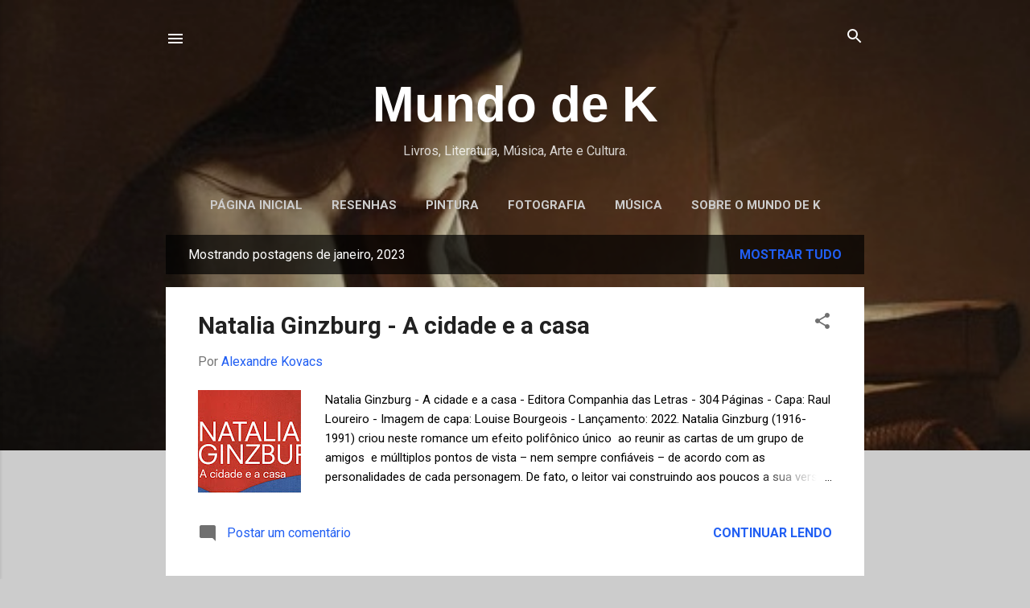

--- FILE ---
content_type: text/html; charset=UTF-8
request_url: https://www.mundodek.com/2023/01/?m=0
body_size: 35952
content:
<!DOCTYPE html>
<html dir='ltr' xmlns='http://www.w3.org/1999/xhtml' xmlns:b='http://www.google.com/2005/gml/b' xmlns:data='http://www.google.com/2005/gml/data' xmlns:expr='http://www.google.com/2005/gml/expr'>
<head>
<!-- Global site tag (gtag.js) - Google Analytics -->
<script async='async' src='https://www.googletagmanager.com/gtag/js?id=G-TMZ9002WLB'></script>
<script>
  window.dataLayer = window.dataLayer || [];
  function gtag(){dataLayer.push(arguments);}
  gtag('js', new Date());

  gtag('config', 'G-TMZ9002WLB');
</script>
<script async='async' src='//pagead2.googlesyndication.com/pagead/js/adsbygoogle.js'></script>
<script>
(adsbygoogle = window.adsbygoogle || []).push({
google_ad_client: ca-pub-4315675093726703,
enable_page_level_ads: true
});
</script>
<meta content='M34MYnJMype_GD3IzDTWBlfTmVf-mRIPxu1O-JcgQaA' name='google-site-verification'/>
<meta content='width=device-width, initial-scale=1' name='viewport'/>
<title>Mundo de K</title>
<meta content='text/html; charset=UTF-8' http-equiv='Content-Type'/>
<!-- Chrome, Firefox OS and Opera -->
<meta content='#cccccc' name='theme-color'/>
<!-- Windows Phone -->
<meta content='#cccccc' name='msapplication-navbutton-color'/>
<meta content='blogger' name='generator'/>
<link href='https://www.mundodek.com/favicon.ico' rel='icon' type='image/x-icon'/>
<link href='https://www.mundodek.com/2023/01/' rel='canonical'/>
<link rel="alternate" type="application/atom+xml" title="Mundo de K - Atom" href="https://www.mundodek.com/feeds/posts/default" />
<link rel="alternate" type="application/rss+xml" title="Mundo de K - RSS" href="https://www.mundodek.com/feeds/posts/default?alt=rss" />
<link rel="service.post" type="application/atom+xml" title="Mundo de K - Atom" href="https://www.blogger.com/feeds/38645424/posts/default" />
<!--Can't find substitution for tag [blog.ieCssRetrofitLinks]-->
<meta content='https://www.mundodek.com/2023/01/' property='og:url'/>
<meta content='Mundo de K' property='og:title'/>
<meta content='Livros, Literatura, Música, Arte e Cultura.' property='og:description'/>
<meta content='https://blogger.googleusercontent.com/img/b/R29vZ2xl/AVvXsEjhj2_ElU1H-FqhT6N_dLroBRFndfFxnkh7DK05xCuLJ7omXMYdfauEvRbVhKhL11WmWCUMeWD8pscEWKyNdEAQzwqm3LbEjLFSqbrKphyO0T8sgQriMLr-iKdP8fE3HPRBYVj4XBkflifr6bwqtoN1vwe7IOmWvGZGAttXZOEVA6ywaZPscw/w1200-h630-p-k-no-nu/Natalia%20Ginzburg%20-%20A%20cidade%20e%20a%20casa.jpg' property='og:image'/>
<meta content='https://blogger.googleusercontent.com/img/b/R29vZ2xl/AVvXsEj-gfsYsP_8LrpESsTEXq43FHiilqA08j1OQhUqyhiA_YZEVO-weEsm_DPpPUeX-OCRDYZn-6KZ9rPTvAkr8kWGP2BKaOsws7nm1qyEa-xnM-kMCxmt8UVe6XlD79FfqFKgrBq7ExChsCqOY4pUPMb_kt0CN_Nga4cf_WhrDzK5U0o-6SkWjQ/w1200-h630-p-k-no-nu/Paulina%20Chiziane%20-%20Balada%20de%20amor%20ao%20vento_A.jpg' property='og:image'/>
<meta content='https://blogger.googleusercontent.com/img/b/R29vZ2xl/AVvXsEiRBRrJ-jcZeSvAiydjG1n1VkLLawcnF-Dqe7OFgiseehmMsILMbSUcN2p_cC4eon1FJPe1n4MOuBrOIatxXIwwlVo7PSRWhcZqH1MX3rayLgbO7d8JxE5Kxi0PQPYL5jUV4dz-qclbAA9INCh9CdTRz8jBqxhyX0S29E0vewrqobueNjgfcQ/w1200-h630-p-k-no-nu/Paulo%20Henriques%20Britto%20-%20Fim%20de%20vera%CC%83o_A.jpg' property='og:image'/>
<meta content='https://blogger.googleusercontent.com/img/b/R29vZ2xl/AVvXsEj8WMpnkaKbmXN8QAsD4ud6xNjmi5t9p_bDUJCn_GywZ7-YvYhxUFPzt6psLnMw8mB1FB139R5Ky2iytZsMaKY5ByoVvHWVejDI-WIKm2wTd25vIlqEvzCMonB5IrGjIzEFhtxz15YMpJya9FRzzVkjBs7_Oc41MoDZ4AnF9Pr3BzUzuifecg/w1200-h630-p-k-no-nu/Manoel%20de%20Barros%20-%20Grama%CC%81tica%20expositiva%20do%20cha%CC%83o_A.jpg' property='og:image'/>
<meta content='https://blogger.googleusercontent.com/img/b/R29vZ2xl/AVvXsEgMObJejuLnZXUGcukVVkY-Jf9Xhj5hMDTZNpj5DR50xtTWg8AzCc25Z1P_CjOtLQ4kwon5ns5Xfta-n8d2cXacYxSB8Cj6G5a-nGQICSgmjOMVaNNv7DR4ViP631wqjFG7Q-Wp0mMpoocSnUz6ISY-IgRVg_2nVPRd5kFdYzl5co840F2Leg/w1200-h630-p-k-no-nu/Fernando%20Pessoa%20-%20Poesia%20completa%20de%20Ricardo%20Reis.jpg' property='og:image'/>
<meta content='https://blogger.googleusercontent.com/img/b/R29vZ2xl/AVvXsEii8_itgRXs_T8cIt6Gye9jENPGqqZXEkEz6NE-8VTTlUussyqw4IXTSpAb8xXR3zS3LKh6fCouXSQ0-YYFnCnBHgXyJR4lP7QKModu3ZUSYawf8oieghtvceRk8bb6ovDBOGgHalEI43tCrXKn4p2M9JHprnftvbQrco_uvR4FO0_ih3lWSg/w1200-h630-p-k-no-nu/Shirley%20Jackson%20-%20A%20loteria%20e%20outros%20contos.jpg' property='og:image'/>
<meta content='https://blogger.googleusercontent.com/img/b/R29vZ2xl/AVvXsEiakzLg8OeHh4E8TXIUErAsKWdHeag4WQZiMP46HWUQdF_D7GG_JpyyPCNbkcfVZr2Eky2y_SBm7VV2tJOks4e2cK1DOexBa23MNKYKLXC1IXBov_gQtAOGh2w_si8Bjc2U-z9XYXabai88M1wfMU3Muv392Zw-TlNbKfl4X6ih77L9_Um6FQ/w1200-h630-p-k-no-nu/Carla%20Bessa%20-%20Todas%20uma.jpg' property='og:image'/>
<meta content='https://blogger.googleusercontent.com/img/b/R29vZ2xl/AVvXsEixnkrRUEuU00POyU1nZZU_z6isDs0i_v7dRKkvUcdxJHSOVdlKw-HtJACSgRPpqB7nUuTKvX0Oqp_6fCHcS9TupyQqQHqhxDyeD_yz1cnQ5wgGQU25Da7Jk9gtXC59qeIDjbQq_vkNmmBvSDu_jqx_HwX3ZDWzUcDM48UyJ-oKfKYdqgyk2A/w1200-h630-p-k-no-nu/Nathalie%20Lourenc%CC%A7o%20-%20Tudo%20meio%20horri%CC%81vel.jpg' property='og:image'/>
<style type='text/css'>@font-face{font-family:'Damion';font-style:normal;font-weight:400;font-display:swap;src:url(//fonts.gstatic.com/s/damion/v15/hv-XlzJ3KEUe_YZkZGw2EzJwV9J-.woff2)format('woff2');unicode-range:U+0100-02BA,U+02BD-02C5,U+02C7-02CC,U+02CE-02D7,U+02DD-02FF,U+0304,U+0308,U+0329,U+1D00-1DBF,U+1E00-1E9F,U+1EF2-1EFF,U+2020,U+20A0-20AB,U+20AD-20C0,U+2113,U+2C60-2C7F,U+A720-A7FF;}@font-face{font-family:'Damion';font-style:normal;font-weight:400;font-display:swap;src:url(//fonts.gstatic.com/s/damion/v15/hv-XlzJ3KEUe_YZkamw2EzJwVw.woff2)format('woff2');unicode-range:U+0000-00FF,U+0131,U+0152-0153,U+02BB-02BC,U+02C6,U+02DA,U+02DC,U+0304,U+0308,U+0329,U+2000-206F,U+20AC,U+2122,U+2191,U+2193,U+2212,U+2215,U+FEFF,U+FFFD;}@font-face{font-family:'Playfair Display';font-style:normal;font-weight:900;font-display:swap;src:url(//fonts.gstatic.com/s/playfairdisplay/v40/nuFvD-vYSZviVYUb_rj3ij__anPXJzDwcbmjWBN2PKfsunDTbtPK-F2qC0usEw.woff2)format('woff2');unicode-range:U+0301,U+0400-045F,U+0490-0491,U+04B0-04B1,U+2116;}@font-face{font-family:'Playfair Display';font-style:normal;font-weight:900;font-display:swap;src:url(//fonts.gstatic.com/s/playfairdisplay/v40/nuFvD-vYSZviVYUb_rj3ij__anPXJzDwcbmjWBN2PKfsunDYbtPK-F2qC0usEw.woff2)format('woff2');unicode-range:U+0102-0103,U+0110-0111,U+0128-0129,U+0168-0169,U+01A0-01A1,U+01AF-01B0,U+0300-0301,U+0303-0304,U+0308-0309,U+0323,U+0329,U+1EA0-1EF9,U+20AB;}@font-face{font-family:'Playfair Display';font-style:normal;font-weight:900;font-display:swap;src:url(//fonts.gstatic.com/s/playfairdisplay/v40/nuFvD-vYSZviVYUb_rj3ij__anPXJzDwcbmjWBN2PKfsunDZbtPK-F2qC0usEw.woff2)format('woff2');unicode-range:U+0100-02BA,U+02BD-02C5,U+02C7-02CC,U+02CE-02D7,U+02DD-02FF,U+0304,U+0308,U+0329,U+1D00-1DBF,U+1E00-1E9F,U+1EF2-1EFF,U+2020,U+20A0-20AB,U+20AD-20C0,U+2113,U+2C60-2C7F,U+A720-A7FF;}@font-face{font-family:'Playfair Display';font-style:normal;font-weight:900;font-display:swap;src:url(//fonts.gstatic.com/s/playfairdisplay/v40/nuFvD-vYSZviVYUb_rj3ij__anPXJzDwcbmjWBN2PKfsunDXbtPK-F2qC0s.woff2)format('woff2');unicode-range:U+0000-00FF,U+0131,U+0152-0153,U+02BB-02BC,U+02C6,U+02DA,U+02DC,U+0304,U+0308,U+0329,U+2000-206F,U+20AC,U+2122,U+2191,U+2193,U+2212,U+2215,U+FEFF,U+FFFD;}@font-face{font-family:'Roboto';font-style:italic;font-weight:300;font-stretch:100%;font-display:swap;src:url(//fonts.gstatic.com/s/roboto/v50/KFOKCnqEu92Fr1Mu53ZEC9_Vu3r1gIhOszmOClHrs6ljXfMMLt_QuAX-k3Yi128m0kN2.woff2)format('woff2');unicode-range:U+0460-052F,U+1C80-1C8A,U+20B4,U+2DE0-2DFF,U+A640-A69F,U+FE2E-FE2F;}@font-face{font-family:'Roboto';font-style:italic;font-weight:300;font-stretch:100%;font-display:swap;src:url(//fonts.gstatic.com/s/roboto/v50/KFOKCnqEu92Fr1Mu53ZEC9_Vu3r1gIhOszmOClHrs6ljXfMMLt_QuAz-k3Yi128m0kN2.woff2)format('woff2');unicode-range:U+0301,U+0400-045F,U+0490-0491,U+04B0-04B1,U+2116;}@font-face{font-family:'Roboto';font-style:italic;font-weight:300;font-stretch:100%;font-display:swap;src:url(//fonts.gstatic.com/s/roboto/v50/KFOKCnqEu92Fr1Mu53ZEC9_Vu3r1gIhOszmOClHrs6ljXfMMLt_QuAT-k3Yi128m0kN2.woff2)format('woff2');unicode-range:U+1F00-1FFF;}@font-face{font-family:'Roboto';font-style:italic;font-weight:300;font-stretch:100%;font-display:swap;src:url(//fonts.gstatic.com/s/roboto/v50/KFOKCnqEu92Fr1Mu53ZEC9_Vu3r1gIhOszmOClHrs6ljXfMMLt_QuAv-k3Yi128m0kN2.woff2)format('woff2');unicode-range:U+0370-0377,U+037A-037F,U+0384-038A,U+038C,U+038E-03A1,U+03A3-03FF;}@font-face{font-family:'Roboto';font-style:italic;font-weight:300;font-stretch:100%;font-display:swap;src:url(//fonts.gstatic.com/s/roboto/v50/KFOKCnqEu92Fr1Mu53ZEC9_Vu3r1gIhOszmOClHrs6ljXfMMLt_QuHT-k3Yi128m0kN2.woff2)format('woff2');unicode-range:U+0302-0303,U+0305,U+0307-0308,U+0310,U+0312,U+0315,U+031A,U+0326-0327,U+032C,U+032F-0330,U+0332-0333,U+0338,U+033A,U+0346,U+034D,U+0391-03A1,U+03A3-03A9,U+03B1-03C9,U+03D1,U+03D5-03D6,U+03F0-03F1,U+03F4-03F5,U+2016-2017,U+2034-2038,U+203C,U+2040,U+2043,U+2047,U+2050,U+2057,U+205F,U+2070-2071,U+2074-208E,U+2090-209C,U+20D0-20DC,U+20E1,U+20E5-20EF,U+2100-2112,U+2114-2115,U+2117-2121,U+2123-214F,U+2190,U+2192,U+2194-21AE,U+21B0-21E5,U+21F1-21F2,U+21F4-2211,U+2213-2214,U+2216-22FF,U+2308-230B,U+2310,U+2319,U+231C-2321,U+2336-237A,U+237C,U+2395,U+239B-23B7,U+23D0,U+23DC-23E1,U+2474-2475,U+25AF,U+25B3,U+25B7,U+25BD,U+25C1,U+25CA,U+25CC,U+25FB,U+266D-266F,U+27C0-27FF,U+2900-2AFF,U+2B0E-2B11,U+2B30-2B4C,U+2BFE,U+3030,U+FF5B,U+FF5D,U+1D400-1D7FF,U+1EE00-1EEFF;}@font-face{font-family:'Roboto';font-style:italic;font-weight:300;font-stretch:100%;font-display:swap;src:url(//fonts.gstatic.com/s/roboto/v50/KFOKCnqEu92Fr1Mu53ZEC9_Vu3r1gIhOszmOClHrs6ljXfMMLt_QuGb-k3Yi128m0kN2.woff2)format('woff2');unicode-range:U+0001-000C,U+000E-001F,U+007F-009F,U+20DD-20E0,U+20E2-20E4,U+2150-218F,U+2190,U+2192,U+2194-2199,U+21AF,U+21E6-21F0,U+21F3,U+2218-2219,U+2299,U+22C4-22C6,U+2300-243F,U+2440-244A,U+2460-24FF,U+25A0-27BF,U+2800-28FF,U+2921-2922,U+2981,U+29BF,U+29EB,U+2B00-2BFF,U+4DC0-4DFF,U+FFF9-FFFB,U+10140-1018E,U+10190-1019C,U+101A0,U+101D0-101FD,U+102E0-102FB,U+10E60-10E7E,U+1D2C0-1D2D3,U+1D2E0-1D37F,U+1F000-1F0FF,U+1F100-1F1AD,U+1F1E6-1F1FF,U+1F30D-1F30F,U+1F315,U+1F31C,U+1F31E,U+1F320-1F32C,U+1F336,U+1F378,U+1F37D,U+1F382,U+1F393-1F39F,U+1F3A7-1F3A8,U+1F3AC-1F3AF,U+1F3C2,U+1F3C4-1F3C6,U+1F3CA-1F3CE,U+1F3D4-1F3E0,U+1F3ED,U+1F3F1-1F3F3,U+1F3F5-1F3F7,U+1F408,U+1F415,U+1F41F,U+1F426,U+1F43F,U+1F441-1F442,U+1F444,U+1F446-1F449,U+1F44C-1F44E,U+1F453,U+1F46A,U+1F47D,U+1F4A3,U+1F4B0,U+1F4B3,U+1F4B9,U+1F4BB,U+1F4BF,U+1F4C8-1F4CB,U+1F4D6,U+1F4DA,U+1F4DF,U+1F4E3-1F4E6,U+1F4EA-1F4ED,U+1F4F7,U+1F4F9-1F4FB,U+1F4FD-1F4FE,U+1F503,U+1F507-1F50B,U+1F50D,U+1F512-1F513,U+1F53E-1F54A,U+1F54F-1F5FA,U+1F610,U+1F650-1F67F,U+1F687,U+1F68D,U+1F691,U+1F694,U+1F698,U+1F6AD,U+1F6B2,U+1F6B9-1F6BA,U+1F6BC,U+1F6C6-1F6CF,U+1F6D3-1F6D7,U+1F6E0-1F6EA,U+1F6F0-1F6F3,U+1F6F7-1F6FC,U+1F700-1F7FF,U+1F800-1F80B,U+1F810-1F847,U+1F850-1F859,U+1F860-1F887,U+1F890-1F8AD,U+1F8B0-1F8BB,U+1F8C0-1F8C1,U+1F900-1F90B,U+1F93B,U+1F946,U+1F984,U+1F996,U+1F9E9,U+1FA00-1FA6F,U+1FA70-1FA7C,U+1FA80-1FA89,U+1FA8F-1FAC6,U+1FACE-1FADC,U+1FADF-1FAE9,U+1FAF0-1FAF8,U+1FB00-1FBFF;}@font-face{font-family:'Roboto';font-style:italic;font-weight:300;font-stretch:100%;font-display:swap;src:url(//fonts.gstatic.com/s/roboto/v50/KFOKCnqEu92Fr1Mu53ZEC9_Vu3r1gIhOszmOClHrs6ljXfMMLt_QuAf-k3Yi128m0kN2.woff2)format('woff2');unicode-range:U+0102-0103,U+0110-0111,U+0128-0129,U+0168-0169,U+01A0-01A1,U+01AF-01B0,U+0300-0301,U+0303-0304,U+0308-0309,U+0323,U+0329,U+1EA0-1EF9,U+20AB;}@font-face{font-family:'Roboto';font-style:italic;font-weight:300;font-stretch:100%;font-display:swap;src:url(//fonts.gstatic.com/s/roboto/v50/KFOKCnqEu92Fr1Mu53ZEC9_Vu3r1gIhOszmOClHrs6ljXfMMLt_QuAb-k3Yi128m0kN2.woff2)format('woff2');unicode-range:U+0100-02BA,U+02BD-02C5,U+02C7-02CC,U+02CE-02D7,U+02DD-02FF,U+0304,U+0308,U+0329,U+1D00-1DBF,U+1E00-1E9F,U+1EF2-1EFF,U+2020,U+20A0-20AB,U+20AD-20C0,U+2113,U+2C60-2C7F,U+A720-A7FF;}@font-face{font-family:'Roboto';font-style:italic;font-weight:300;font-stretch:100%;font-display:swap;src:url(//fonts.gstatic.com/s/roboto/v50/KFOKCnqEu92Fr1Mu53ZEC9_Vu3r1gIhOszmOClHrs6ljXfMMLt_QuAj-k3Yi128m0g.woff2)format('woff2');unicode-range:U+0000-00FF,U+0131,U+0152-0153,U+02BB-02BC,U+02C6,U+02DA,U+02DC,U+0304,U+0308,U+0329,U+2000-206F,U+20AC,U+2122,U+2191,U+2193,U+2212,U+2215,U+FEFF,U+FFFD;}@font-face{font-family:'Roboto';font-style:normal;font-weight:400;font-stretch:100%;font-display:swap;src:url(//fonts.gstatic.com/s/roboto/v50/KFO7CnqEu92Fr1ME7kSn66aGLdTylUAMa3GUBHMdazTgWw.woff2)format('woff2');unicode-range:U+0460-052F,U+1C80-1C8A,U+20B4,U+2DE0-2DFF,U+A640-A69F,U+FE2E-FE2F;}@font-face{font-family:'Roboto';font-style:normal;font-weight:400;font-stretch:100%;font-display:swap;src:url(//fonts.gstatic.com/s/roboto/v50/KFO7CnqEu92Fr1ME7kSn66aGLdTylUAMa3iUBHMdazTgWw.woff2)format('woff2');unicode-range:U+0301,U+0400-045F,U+0490-0491,U+04B0-04B1,U+2116;}@font-face{font-family:'Roboto';font-style:normal;font-weight:400;font-stretch:100%;font-display:swap;src:url(//fonts.gstatic.com/s/roboto/v50/KFO7CnqEu92Fr1ME7kSn66aGLdTylUAMa3CUBHMdazTgWw.woff2)format('woff2');unicode-range:U+1F00-1FFF;}@font-face{font-family:'Roboto';font-style:normal;font-weight:400;font-stretch:100%;font-display:swap;src:url(//fonts.gstatic.com/s/roboto/v50/KFO7CnqEu92Fr1ME7kSn66aGLdTylUAMa3-UBHMdazTgWw.woff2)format('woff2');unicode-range:U+0370-0377,U+037A-037F,U+0384-038A,U+038C,U+038E-03A1,U+03A3-03FF;}@font-face{font-family:'Roboto';font-style:normal;font-weight:400;font-stretch:100%;font-display:swap;src:url(//fonts.gstatic.com/s/roboto/v50/KFO7CnqEu92Fr1ME7kSn66aGLdTylUAMawCUBHMdazTgWw.woff2)format('woff2');unicode-range:U+0302-0303,U+0305,U+0307-0308,U+0310,U+0312,U+0315,U+031A,U+0326-0327,U+032C,U+032F-0330,U+0332-0333,U+0338,U+033A,U+0346,U+034D,U+0391-03A1,U+03A3-03A9,U+03B1-03C9,U+03D1,U+03D5-03D6,U+03F0-03F1,U+03F4-03F5,U+2016-2017,U+2034-2038,U+203C,U+2040,U+2043,U+2047,U+2050,U+2057,U+205F,U+2070-2071,U+2074-208E,U+2090-209C,U+20D0-20DC,U+20E1,U+20E5-20EF,U+2100-2112,U+2114-2115,U+2117-2121,U+2123-214F,U+2190,U+2192,U+2194-21AE,U+21B0-21E5,U+21F1-21F2,U+21F4-2211,U+2213-2214,U+2216-22FF,U+2308-230B,U+2310,U+2319,U+231C-2321,U+2336-237A,U+237C,U+2395,U+239B-23B7,U+23D0,U+23DC-23E1,U+2474-2475,U+25AF,U+25B3,U+25B7,U+25BD,U+25C1,U+25CA,U+25CC,U+25FB,U+266D-266F,U+27C0-27FF,U+2900-2AFF,U+2B0E-2B11,U+2B30-2B4C,U+2BFE,U+3030,U+FF5B,U+FF5D,U+1D400-1D7FF,U+1EE00-1EEFF;}@font-face{font-family:'Roboto';font-style:normal;font-weight:400;font-stretch:100%;font-display:swap;src:url(//fonts.gstatic.com/s/roboto/v50/KFO7CnqEu92Fr1ME7kSn66aGLdTylUAMaxKUBHMdazTgWw.woff2)format('woff2');unicode-range:U+0001-000C,U+000E-001F,U+007F-009F,U+20DD-20E0,U+20E2-20E4,U+2150-218F,U+2190,U+2192,U+2194-2199,U+21AF,U+21E6-21F0,U+21F3,U+2218-2219,U+2299,U+22C4-22C6,U+2300-243F,U+2440-244A,U+2460-24FF,U+25A0-27BF,U+2800-28FF,U+2921-2922,U+2981,U+29BF,U+29EB,U+2B00-2BFF,U+4DC0-4DFF,U+FFF9-FFFB,U+10140-1018E,U+10190-1019C,U+101A0,U+101D0-101FD,U+102E0-102FB,U+10E60-10E7E,U+1D2C0-1D2D3,U+1D2E0-1D37F,U+1F000-1F0FF,U+1F100-1F1AD,U+1F1E6-1F1FF,U+1F30D-1F30F,U+1F315,U+1F31C,U+1F31E,U+1F320-1F32C,U+1F336,U+1F378,U+1F37D,U+1F382,U+1F393-1F39F,U+1F3A7-1F3A8,U+1F3AC-1F3AF,U+1F3C2,U+1F3C4-1F3C6,U+1F3CA-1F3CE,U+1F3D4-1F3E0,U+1F3ED,U+1F3F1-1F3F3,U+1F3F5-1F3F7,U+1F408,U+1F415,U+1F41F,U+1F426,U+1F43F,U+1F441-1F442,U+1F444,U+1F446-1F449,U+1F44C-1F44E,U+1F453,U+1F46A,U+1F47D,U+1F4A3,U+1F4B0,U+1F4B3,U+1F4B9,U+1F4BB,U+1F4BF,U+1F4C8-1F4CB,U+1F4D6,U+1F4DA,U+1F4DF,U+1F4E3-1F4E6,U+1F4EA-1F4ED,U+1F4F7,U+1F4F9-1F4FB,U+1F4FD-1F4FE,U+1F503,U+1F507-1F50B,U+1F50D,U+1F512-1F513,U+1F53E-1F54A,U+1F54F-1F5FA,U+1F610,U+1F650-1F67F,U+1F687,U+1F68D,U+1F691,U+1F694,U+1F698,U+1F6AD,U+1F6B2,U+1F6B9-1F6BA,U+1F6BC,U+1F6C6-1F6CF,U+1F6D3-1F6D7,U+1F6E0-1F6EA,U+1F6F0-1F6F3,U+1F6F7-1F6FC,U+1F700-1F7FF,U+1F800-1F80B,U+1F810-1F847,U+1F850-1F859,U+1F860-1F887,U+1F890-1F8AD,U+1F8B0-1F8BB,U+1F8C0-1F8C1,U+1F900-1F90B,U+1F93B,U+1F946,U+1F984,U+1F996,U+1F9E9,U+1FA00-1FA6F,U+1FA70-1FA7C,U+1FA80-1FA89,U+1FA8F-1FAC6,U+1FACE-1FADC,U+1FADF-1FAE9,U+1FAF0-1FAF8,U+1FB00-1FBFF;}@font-face{font-family:'Roboto';font-style:normal;font-weight:400;font-stretch:100%;font-display:swap;src:url(//fonts.gstatic.com/s/roboto/v50/KFO7CnqEu92Fr1ME7kSn66aGLdTylUAMa3OUBHMdazTgWw.woff2)format('woff2');unicode-range:U+0102-0103,U+0110-0111,U+0128-0129,U+0168-0169,U+01A0-01A1,U+01AF-01B0,U+0300-0301,U+0303-0304,U+0308-0309,U+0323,U+0329,U+1EA0-1EF9,U+20AB;}@font-face{font-family:'Roboto';font-style:normal;font-weight:400;font-stretch:100%;font-display:swap;src:url(//fonts.gstatic.com/s/roboto/v50/KFO7CnqEu92Fr1ME7kSn66aGLdTylUAMa3KUBHMdazTgWw.woff2)format('woff2');unicode-range:U+0100-02BA,U+02BD-02C5,U+02C7-02CC,U+02CE-02D7,U+02DD-02FF,U+0304,U+0308,U+0329,U+1D00-1DBF,U+1E00-1E9F,U+1EF2-1EFF,U+2020,U+20A0-20AB,U+20AD-20C0,U+2113,U+2C60-2C7F,U+A720-A7FF;}@font-face{font-family:'Roboto';font-style:normal;font-weight:400;font-stretch:100%;font-display:swap;src:url(//fonts.gstatic.com/s/roboto/v50/KFO7CnqEu92Fr1ME7kSn66aGLdTylUAMa3yUBHMdazQ.woff2)format('woff2');unicode-range:U+0000-00FF,U+0131,U+0152-0153,U+02BB-02BC,U+02C6,U+02DA,U+02DC,U+0304,U+0308,U+0329,U+2000-206F,U+20AC,U+2122,U+2191,U+2193,U+2212,U+2215,U+FEFF,U+FFFD;}@font-face{font-family:'Roboto';font-style:normal;font-weight:700;font-stretch:100%;font-display:swap;src:url(//fonts.gstatic.com/s/roboto/v50/KFO7CnqEu92Fr1ME7kSn66aGLdTylUAMa3GUBHMdazTgWw.woff2)format('woff2');unicode-range:U+0460-052F,U+1C80-1C8A,U+20B4,U+2DE0-2DFF,U+A640-A69F,U+FE2E-FE2F;}@font-face{font-family:'Roboto';font-style:normal;font-weight:700;font-stretch:100%;font-display:swap;src:url(//fonts.gstatic.com/s/roboto/v50/KFO7CnqEu92Fr1ME7kSn66aGLdTylUAMa3iUBHMdazTgWw.woff2)format('woff2');unicode-range:U+0301,U+0400-045F,U+0490-0491,U+04B0-04B1,U+2116;}@font-face{font-family:'Roboto';font-style:normal;font-weight:700;font-stretch:100%;font-display:swap;src:url(//fonts.gstatic.com/s/roboto/v50/KFO7CnqEu92Fr1ME7kSn66aGLdTylUAMa3CUBHMdazTgWw.woff2)format('woff2');unicode-range:U+1F00-1FFF;}@font-face{font-family:'Roboto';font-style:normal;font-weight:700;font-stretch:100%;font-display:swap;src:url(//fonts.gstatic.com/s/roboto/v50/KFO7CnqEu92Fr1ME7kSn66aGLdTylUAMa3-UBHMdazTgWw.woff2)format('woff2');unicode-range:U+0370-0377,U+037A-037F,U+0384-038A,U+038C,U+038E-03A1,U+03A3-03FF;}@font-face{font-family:'Roboto';font-style:normal;font-weight:700;font-stretch:100%;font-display:swap;src:url(//fonts.gstatic.com/s/roboto/v50/KFO7CnqEu92Fr1ME7kSn66aGLdTylUAMawCUBHMdazTgWw.woff2)format('woff2');unicode-range:U+0302-0303,U+0305,U+0307-0308,U+0310,U+0312,U+0315,U+031A,U+0326-0327,U+032C,U+032F-0330,U+0332-0333,U+0338,U+033A,U+0346,U+034D,U+0391-03A1,U+03A3-03A9,U+03B1-03C9,U+03D1,U+03D5-03D6,U+03F0-03F1,U+03F4-03F5,U+2016-2017,U+2034-2038,U+203C,U+2040,U+2043,U+2047,U+2050,U+2057,U+205F,U+2070-2071,U+2074-208E,U+2090-209C,U+20D0-20DC,U+20E1,U+20E5-20EF,U+2100-2112,U+2114-2115,U+2117-2121,U+2123-214F,U+2190,U+2192,U+2194-21AE,U+21B0-21E5,U+21F1-21F2,U+21F4-2211,U+2213-2214,U+2216-22FF,U+2308-230B,U+2310,U+2319,U+231C-2321,U+2336-237A,U+237C,U+2395,U+239B-23B7,U+23D0,U+23DC-23E1,U+2474-2475,U+25AF,U+25B3,U+25B7,U+25BD,U+25C1,U+25CA,U+25CC,U+25FB,U+266D-266F,U+27C0-27FF,U+2900-2AFF,U+2B0E-2B11,U+2B30-2B4C,U+2BFE,U+3030,U+FF5B,U+FF5D,U+1D400-1D7FF,U+1EE00-1EEFF;}@font-face{font-family:'Roboto';font-style:normal;font-weight:700;font-stretch:100%;font-display:swap;src:url(//fonts.gstatic.com/s/roboto/v50/KFO7CnqEu92Fr1ME7kSn66aGLdTylUAMaxKUBHMdazTgWw.woff2)format('woff2');unicode-range:U+0001-000C,U+000E-001F,U+007F-009F,U+20DD-20E0,U+20E2-20E4,U+2150-218F,U+2190,U+2192,U+2194-2199,U+21AF,U+21E6-21F0,U+21F3,U+2218-2219,U+2299,U+22C4-22C6,U+2300-243F,U+2440-244A,U+2460-24FF,U+25A0-27BF,U+2800-28FF,U+2921-2922,U+2981,U+29BF,U+29EB,U+2B00-2BFF,U+4DC0-4DFF,U+FFF9-FFFB,U+10140-1018E,U+10190-1019C,U+101A0,U+101D0-101FD,U+102E0-102FB,U+10E60-10E7E,U+1D2C0-1D2D3,U+1D2E0-1D37F,U+1F000-1F0FF,U+1F100-1F1AD,U+1F1E6-1F1FF,U+1F30D-1F30F,U+1F315,U+1F31C,U+1F31E,U+1F320-1F32C,U+1F336,U+1F378,U+1F37D,U+1F382,U+1F393-1F39F,U+1F3A7-1F3A8,U+1F3AC-1F3AF,U+1F3C2,U+1F3C4-1F3C6,U+1F3CA-1F3CE,U+1F3D4-1F3E0,U+1F3ED,U+1F3F1-1F3F3,U+1F3F5-1F3F7,U+1F408,U+1F415,U+1F41F,U+1F426,U+1F43F,U+1F441-1F442,U+1F444,U+1F446-1F449,U+1F44C-1F44E,U+1F453,U+1F46A,U+1F47D,U+1F4A3,U+1F4B0,U+1F4B3,U+1F4B9,U+1F4BB,U+1F4BF,U+1F4C8-1F4CB,U+1F4D6,U+1F4DA,U+1F4DF,U+1F4E3-1F4E6,U+1F4EA-1F4ED,U+1F4F7,U+1F4F9-1F4FB,U+1F4FD-1F4FE,U+1F503,U+1F507-1F50B,U+1F50D,U+1F512-1F513,U+1F53E-1F54A,U+1F54F-1F5FA,U+1F610,U+1F650-1F67F,U+1F687,U+1F68D,U+1F691,U+1F694,U+1F698,U+1F6AD,U+1F6B2,U+1F6B9-1F6BA,U+1F6BC,U+1F6C6-1F6CF,U+1F6D3-1F6D7,U+1F6E0-1F6EA,U+1F6F0-1F6F3,U+1F6F7-1F6FC,U+1F700-1F7FF,U+1F800-1F80B,U+1F810-1F847,U+1F850-1F859,U+1F860-1F887,U+1F890-1F8AD,U+1F8B0-1F8BB,U+1F8C0-1F8C1,U+1F900-1F90B,U+1F93B,U+1F946,U+1F984,U+1F996,U+1F9E9,U+1FA00-1FA6F,U+1FA70-1FA7C,U+1FA80-1FA89,U+1FA8F-1FAC6,U+1FACE-1FADC,U+1FADF-1FAE9,U+1FAF0-1FAF8,U+1FB00-1FBFF;}@font-face{font-family:'Roboto';font-style:normal;font-weight:700;font-stretch:100%;font-display:swap;src:url(//fonts.gstatic.com/s/roboto/v50/KFO7CnqEu92Fr1ME7kSn66aGLdTylUAMa3OUBHMdazTgWw.woff2)format('woff2');unicode-range:U+0102-0103,U+0110-0111,U+0128-0129,U+0168-0169,U+01A0-01A1,U+01AF-01B0,U+0300-0301,U+0303-0304,U+0308-0309,U+0323,U+0329,U+1EA0-1EF9,U+20AB;}@font-face{font-family:'Roboto';font-style:normal;font-weight:700;font-stretch:100%;font-display:swap;src:url(//fonts.gstatic.com/s/roboto/v50/KFO7CnqEu92Fr1ME7kSn66aGLdTylUAMa3KUBHMdazTgWw.woff2)format('woff2');unicode-range:U+0100-02BA,U+02BD-02C5,U+02C7-02CC,U+02CE-02D7,U+02DD-02FF,U+0304,U+0308,U+0329,U+1D00-1DBF,U+1E00-1E9F,U+1EF2-1EFF,U+2020,U+20A0-20AB,U+20AD-20C0,U+2113,U+2C60-2C7F,U+A720-A7FF;}@font-face{font-family:'Roboto';font-style:normal;font-weight:700;font-stretch:100%;font-display:swap;src:url(//fonts.gstatic.com/s/roboto/v50/KFO7CnqEu92Fr1ME7kSn66aGLdTylUAMa3yUBHMdazQ.woff2)format('woff2');unicode-range:U+0000-00FF,U+0131,U+0152-0153,U+02BB-02BC,U+02C6,U+02DA,U+02DC,U+0304,U+0308,U+0329,U+2000-206F,U+20AC,U+2122,U+2191,U+2193,U+2212,U+2215,U+FEFF,U+FFFD;}</style>
<style id='page-skin-1' type='text/css'><!--
.skip-navigation {
background-color: #fff;
box-sizing: border-box;
color: #000;
display: block;
height: 0;
left: 0;
line-height: 50px;
overflow: hidden;
padding-top: 0;
position: fixed;
text-align: center;
top: 0;
-webkit-transition: box-shadow .3s , height .3s , padding-top .3s;
transition: box-shadow .3s , height .3s , padding-top .3s;
width: 100%;
z-index: 900;
}
.skip-navigation:focus {
box-shadow: 0 4px 5px 0 rgba(0,0,0,0.14) , 0 1px 10px 0 rgba(0,0,0,0.12) , 0 2px 4px -1px rgba(0,0,0,0.2);
height: 50px;
}
#main {
outline: none;
}
body {
overflow-wrap: break-word;
word-break: break-word;
word-wrap: break-word;
}
.hidden {
display: none;
}
.invisible {
visibility: hidden;
}
.container:after, .float-container:after {
clear: both;
content: "";
display: table;
}
.clearboth {
clear: both;
}
.dim-overlay {
background-color: rgba(0,0,0,0.54);
height: 100vh;
left: 0;
position: fixed;
top: 0;
width: 100%;
}
#sharing-dim-overlay {
background-color: transparent;
}
.main-heading {
position: absolute;
clip: rect(1px,1px,1px,1px);
padding: 0;
border: 0;
height: 1px;
width: 1px;
overflow: hidden;
}
.loading-spinner-large {
-webkit-animation: mspin-rotate 1568.63ms infinite linear;
animation: mspin-rotate 1568.63ms infinite linear;
height: 48px;
overflow: hidden;
position: absolute;
width: 48px;
z-index: 200;
}
.loading-spinner-large>div {
-webkit-animation: mspin-revrot 5332ms infinite steps(4);
animation: mspin-revrot 5332ms infinite steps(4);
}
.loading-spinner-large>div>div {
-webkit-animation: mspin-singlecolor-large-film 1333ms infinite steps(81);
animation: mspin-singlecolor-large-film 1333ms infinite steps(81);
background-size: 100%;
height: 48px;
width: 3888px;
}
.mspin-black-large>div>div, .mspin-grey_54-large>div>div {
background-image: url(https://www.blogblog.com/indie/mspin_black_large.svg);
}
.mspin-white-large>div>div {
background-image: url(https://www.blogblog.com/indie/mspin_white_large.svg);
}
.mspin-grey_54-large {
opacity: .54;
}
@-webkit-keyframes mspin-singlecolor-large-film {
0% {
-webkit-transform: translateX(0);
transform: translateX(0);
}
to {
-webkit-transform: translateX(-3888px);
transform: translateX(-3888px);
}
}
@keyframes mspin-singlecolor-large-film {
0% {
-webkit-transform: translateX(0);
transform: translateX(0);
}
to {
-webkit-transform: translateX(-3888px);
transform: translateX(-3888px);
}
}
@-webkit-keyframes mspin-rotate {
0% {
-webkit-transform: rotate(0deg);
transform: rotate(0deg);
}
to {
-webkit-transform: rotate(360deg);
transform: rotate(360deg);
}
}
@keyframes mspin-rotate {
0% {
-webkit-transform: rotate(0deg);
transform: rotate(0deg);
}
to {
-webkit-transform: rotate(360deg);
transform: rotate(360deg);
}
}
@-webkit-keyframes mspin-revrot {
0% {
-webkit-transform: rotate(0deg);
transform: rotate(0deg);
}
to {
-webkit-transform: rotate(-360deg);
transform: rotate(-360deg);
}
}
@keyframes mspin-revrot {
0% {
-webkit-transform: rotate(0deg);
transform: rotate(0deg);
}
to {
-webkit-transform: rotate(-360deg);
transform: rotate(-360deg);
}
}
input::-ms-clear {
display: none;
}
.blogger-logo, .svg-icon-24.blogger-logo {
fill: #ff9800;
opacity: 1;
}
.widget.Attribution {
margin-top: 1em;
text-align: center;
}
.widget.Attribution .blogger img, .widget.Attribution .blogger svg {
vertical-align: bottom;
}
.widget.Attribution .blogger img {
margin-right: .5em;
}
.widget.Attribution div {
line-height: 24px;
margin-top: .5em;
}
.widget.Attribution .image-attribution, .widget.Attribution .copyright {
font-size: .7em;
margin-top: 1.5em;
}
.item-control {
display: none;
}
.BLOG_mobile_video_class {
display: none;
}
.bg-photo {
background-attachment: scroll !important;
}
body .CSS_LIGHTBOX {
z-index: 900;
}
.extendable .show-more, .extendable .show-less {
border-color: #215ff3;
color: #215ff3;
margin-top: 8px;
}
.extendable .show-more.hidden, .extendable .show-less.hidden {
display: none;
}
.inline-ad {
display: none;
max-width: 100%;
overflow: hidden;
}
.adsbygoogle {
display: block;
}
#cookieChoiceInfo {
bottom: 0;
top: auto;
}
iframe.b-hbp-video {
border: none;
}
.post-body img {
max-width: 100%;
}
.post-body iframe {
max-width: 100%;
}
.post-body a[imageanchor="1"] {
display: inline-block;
}
.byline {
margin-right: 1em;
}
.byline:last-child {
margin-right: 0;
}
.paging-control-container {
margin-bottom: 16px;
}
.paging-control-container .paging-control {
display: inline-block;
}
.paging-control-container .paging-control, .paging-control-container .comment-range-text:after {
color: #215ff3;
}
.paging-control-container .paging-control, .paging-control-container .comment-range-text {
margin-right: 8px;
}
.paging-control-container .comment-range-text:after, .paging-control-container .paging-control:after {
content: "\b7";
cursor: default;
pointer-events: none;
}
.paging-control-container .comment-range-text:last-child:after, .paging-control-container .paging-control:last-child:after {
content: none;
}
.paging-control-container .comment-range-text:after, .paging-control-container .paging-control:after {
padding-left: 8px;
}
.byline.reactions iframe {
height: 20px;
}
.b-notification {
color: #000;
background-color: white;
border-bottom: solid 1px #000;
box-sizing: border-box;
padding: 16px 32px;
text-align: center;
}
.b-notification.visible {
-webkit-transition: margin-top .3s cubic-bezier(0.4,0.0,0.2,1);
transition: margin-top .3s cubic-bezier(0.4,0.0,0.2,1);
}
.b-notification.invisible {
position: absolute;
}
.b-notification-close {
position: absolute;
right: 8px;
top: 8px;
}
.no-posts-message {
line-height: 40px;
text-align: center;
}
.z {
left: 0; } @media screen and (max-width: 800px) {.z { left: 0;
}
body.item-view .post-body a[imageanchor="1"][style*="float: left;"], body.item-view .post-body a[imageanchor="1"][style*="float: right;"] {
float: none !important;
clear: none !important;
}
body.item-view .post-body a[imageanchor="1"] img {
display: block;
height: auto;
margin: 0 auto;
}
body.item-view .post-body a[imageanchor="1"][style*="float: left;"] img, body.item-view .post-body .separator[style*="text-align: left"] a[imageanchor="1"] img {
margin: 0 auto 0 0;
}
body.item-view .post-body a[imageanchor="1"][style*="float: right;"] img, body.item-view .post-body .separator[style*="text-align: right"] a[imageanchor="1"] img {
margin: 0 0 0 auto;
}
.post-body a[imageanchor] {
display: block;
}
body.item-view .post-body a[imageanchor="1"] {
margin-left: 0 !important;
margin-right: 0 !important;
}
body.item-view .post-body a[imageanchor="1"]+a[imageanchor="1"] {
margin-top: 16px;
}
.z {
left: 0; } } .z { left: 0;
}
#comments {
border-top: 1px dashed rgba(0,0,0,0.54);
margin-top: 20px;
padding: 20px;
}
#comments .comment-thread ol {
margin: 0;
padding-left: 0;
}
#comments .comment-thread ol {
padding-left: 0;
}
#comments .comment-thread .comment-replies, #comments .comment .comment-replybox-single {
margin-left: 60px;
}
#comments .comment-thread .thread-count {
display: none;
}
#comments .comment {
list-style-type: none;
padding: 0 0 30px;
position: relative;
}
#comments .comment .comment {
padding-bottom: 8px;
}
.comment .avatar-image-container {
position: absolute;
}
.comment .avatar-image-container img {
border-radius: 50%;
}
.avatar-image-container svg, .comment .avatar-image-container .avatar-icon {
border-radius: 50%;
border: solid 1px #707070;
box-sizing: border-box;
fill: #707070;
height: 35px;
margin: 0;
padding: 7px;
width: 35px;
}
.comment .comment-block {
margin-top: 10px;
padding-bottom: 0;
}
.comment .comment-block {
margin-left: 60px;
}
#comments .comment-author-header-wrapper {
margin-left: 40px;
}
#comments .comment .thread-expanded .comment-block {
padding-bottom: 20px;
}
#comments .comment .comment-header .user, #comments .comment .comment-header .user a {
color: #212121;
font-style: normal;
font-weight: bold;
}
#comments .comment .comment-actions {
background: transparent;
border: none;
box-shadow: none;
color: #215ff3;
cursor: pointer;
font-size: 14px;
font-weight: bold;
outline: none;
text-decoration: none;
text-transform: uppercase;
width: auto;
bottom: 0;
margin-bottom: 15px;
position: absolute;
}
#comments .comment .comment-actions>* {
margin-right: 8px;
}
#comments .comment .comment-header .datetime {
bottom: 0;
color: rgba(0,0,0,0.54);
display: inline-block;
font-size: 13px;
font-style: italic;
}
#comments .comment .comment-header .datetime {
margin-left: 8px;
}
#comments .comment .comment-header .datetime a, #comments .comment .comment-footer .comment-timestamp a {
color: rgba(0,0,0,0.54);
}
.comment .comment-body, #comments .comment .comment-content {
margin-top: 12px;
word-break: break-word;
}
.comment-body {
margin-bottom: 12px;
}
#comments.embed[data-num-comments="0"] {
border: none;
margin-top: 0;
padding-top: 0;
}
#comments.embed[data-num-comments="0"] #comment-post-message, #comments.embed[data-num-comments="0"] div.comment-form>p, #comments.embed[data-num-comments="0"] p.comment-footer {
display: none;
}
#comment-editor-src {
display: none;
}
.comments .comments-content .loadmore.loaded {
max-height: 0;
opacity: 0;
overflow: hidden;
}
.extendable .remaining-items {
height: 0;
overflow: hidden;
-webkit-transition: height .3s cubic-bezier(0.4,0.0,0.2,1);
transition: height .3s cubic-bezier(0.4,0.0,0.2,1);
}
.extendable .remaining-items.expanded {
height: auto;
}
.svg-icon-24, .svg-icon-24-button {
cursor: pointer;
height: 24px;
width: 24px;
min-width: 24px;
}
.touch-icon {
margin: -12px;
padding: 12px;
}
html[dir=rtl] .rtl-reversible-icon {
-webkit-transform: scaleX(-1);
-ms-transform: scaleX(-1);
transform: scaleX(-1);
}
svg:not(:root).touch-icon {
overflow: visible;
}
.touch-icon:focus, .touch-icon:active {
background-color: rgba(153,153,153,.4);
border-radius: 50%;
}
.touch-icon-button, .svg-icon-24-button {
background: transparent;
border: none;
margin: 0;
outline: none;
padding: 0;
}
.touch-icon-button .touch-icon:focus, .touch-icon-button .touch-icon:active {
background-color: transparent;
}
.touch-icon-button:focus .touch-icon, .touch-icon-button:active .touch-icon {
background-color: rgba(153,153,153,.4);
border-radius: 50%;
}
.widget.Profile .default-avatar-wrapper .avatar-icon {
border-radius: 50%;
border: solid 1px #707070;
box-sizing: border-box;
fill: #707070;
margin: 0;
}
.widget.Profile .individual .profile-img, .widget.Profile .individual .avatar-icon {
height: 120px;
width: 120px;
}
.widget.Profile .team .profile-img, .widget.Profile .team .avatar-icon, .widget.Profile .team .default-avatar-wrapper {
height: 40px;
width: 40px;
}
.widget.Profile .individual .default-avatar-wrapper .avatar-icon {
padding: 25px;
}
.widget.Profile .team .default-avatar-wrapper .avatar-icon {
padding: 8px;
}
.snippet-container {
margin: 0;
position: relative;
overflow: hidden;
}
.snippet-fade {
bottom: 0;
box-sizing: border-box;
position: absolute;
width: 96px;
}
.snippet-fade {
right: 0;
}
.snippet-fade:after {
content: '\2026';
}
.snippet-fade:after {
float: right;
}
.post-bottom {
-webkit-box-align: center;
-webkit-align-items: center;
-ms-flex-align: center;
align-items: center;
display: -webkit-box;
display: -webkit-flex;
display: -ms-flexbox;
display: flex;
-webkit-flex-wrap: wrap;
-ms-flex-wrap: wrap;
flex-wrap: wrap;
}
.post-footer {
-webkit-box-flex: 1;
-webkit-flex: 1 1 auto;
-ms-flex: 1 1 auto;
flex: 1 1 auto;
-webkit-flex-wrap: wrap;
-ms-flex-wrap: wrap;
flex-wrap: wrap;
-webkit-box-ordinal-group: 2;
-webkit-order: 1;
-ms-flex-order: 1;
order: 1;
}
.post-footer>* {
-webkit-box-flex: 0;
-webkit-flex: 0 1 auto;
-ms-flex: 0 1 auto;
flex: 0 1 auto;
}
.post-footer .byline:last-child {
margin-right: 1em;
}
.jump-link {
-webkit-box-flex: 0;
-webkit-flex: 0 0 auto;
-ms-flex: 0 0 auto;
flex: 0 0 auto;
-webkit-box-ordinal-group: 3;
-webkit-order: 2;
-ms-flex-order: 2;
order: 2;
}
.centered-top-container.sticky {
left: 0;
position: fixed;
right: 0;
top: 0;
width: auto;
z-index: 50;
-webkit-transition-property: opacity , -webkit-transform;
transition-property: opacity , -webkit-transform;
transition-property: transform , opacity;
transition-property: transform , opacity , -webkit-transform;
-webkit-transition-duration: .2s;
transition-duration: .2s;
-webkit-transition-timing-function: cubic-bezier(0.4,0.0,0.2,1);
transition-timing-function: cubic-bezier(0.4,0.0,0.2,1);
}
.centered-top-placeholder {
display: none;
}
.collapsed-header .centered-top-placeholder {
display: block;
}
.centered-top-container .Header .replaced h1, .centered-top-placeholder .Header .replaced h1 {
display: none;
}
.centered-top-container.sticky .Header .replaced h1 {
display: block;
}
.centered-top-container.sticky .Header .header-widget {
background: none;
}
.centered-top-container.sticky .Header .header-image-wrapper {
display: none;
}
.centered-top-container img, .centered-top-placeholder img {
max-width: 100%;
}
.collapsible {
-webkit-transition: height .3s cubic-bezier(0.4,0.0,0.2,1);
transition: height .3s cubic-bezier(0.4,0.0,0.2,1);
}
.collapsible, .collapsible>summary {
display: block;
overflow: hidden;
}
.collapsible>:not(summary) {
display: none;
}
.collapsible[open]>:not(summary) {
display: block;
}
.collapsible:focus, .collapsible>summary:focus {
outline: none;
}
.collapsible>summary {
cursor: pointer;
display: block;
padding: 0;
}
.collapsible:focus>summary, .collapsible>summary:focus {
background-color: transparent;
}
.collapsible>summary::-webkit-details-marker {
display: none;
}
.collapsible-title {
-webkit-box-align: center;
-webkit-align-items: center;
-ms-flex-align: center;
align-items: center;
display: -webkit-box;
display: -webkit-flex;
display: -ms-flexbox;
display: flex;
}
.collapsible-title .title {
-webkit-box-flex: 1;
-webkit-flex: 1 1 auto;
-ms-flex: 1 1 auto;
flex: 1 1 auto;
-webkit-box-ordinal-group: 1;
-webkit-order: 0;
-ms-flex-order: 0;
order: 0;
overflow: hidden;
text-overflow: ellipsis;
white-space: nowrap;
}
.collapsible-title .chevron-down, .collapsible[open] .collapsible-title .chevron-up {
display: block;
}
.collapsible-title .chevron-up, .collapsible[open] .collapsible-title .chevron-down {
display: none;
}
.flat-button {
cursor: pointer;
display: inline-block;
font-weight: bold;
text-transform: uppercase;
border-radius: 2px;
padding: 8px;
margin: -8px;
}
.flat-icon-button {
background: transparent;
border: none;
margin: 0;
outline: none;
padding: 0;
margin: -12px;
padding: 12px;
cursor: pointer;
box-sizing: content-box;
display: inline-block;
line-height: 0;
}
.flat-icon-button, .flat-icon-button .splash-wrapper {
border-radius: 50%;
}
.flat-icon-button .splash.animate {
-webkit-animation-duration: .3s;
animation-duration: .3s;
}
.overflowable-container {
max-height: 47.2px;
overflow: hidden;
position: relative;
}
.overflow-button {
cursor: pointer;
}
#overflowable-dim-overlay {
background: transparent;
}
.overflow-popup {
box-shadow: 0 2px 2px 0 rgba(0,0,0,.14) , 0 3px 1px -2px rgba(0,0,0,.2) , 0 1px 5px 0 rgba(0,0,0,.12);
background-color: #ffffff;
left: 0;
max-width: calc(100% - 32px);
position: absolute;
top: 0;
visibility: hidden;
z-index: 101;
}
.overflow-popup ul {
list-style: none;
}
.overflow-popup li, .overflow-popup .tabs li {
display: block;
height: auto;
}
.overflow-popup .tabs li {
padding-left: 0;
padding-right: 0;
}
.overflow-button.hidden, .overflow-popup li.hidden, .overflow-popup .tabs li.hidden {
display: none;
}
.pill-button {
background: transparent;
border: 1px solid;
border-radius: 12px;
cursor: pointer;
display: inline-block;
padding: 4px 16px;
text-transform: uppercase;
}
.ripple {
position: relative;
}
.ripple>* {
z-index: 1;
}
.splash-wrapper {
bottom: 0;
left: 0;
overflow: hidden;
pointer-events: none;
position: absolute;
right: 0;
top: 0;
z-index: 0;
}
.splash {
background: hsl(0,0%,80%);
border-radius: 100%;
display: block;
opacity: .6;
position: absolute;
-webkit-transform: scale(0);
-ms-transform: scale(0);
transform: scale(0);
}
.splash.animate {
-webkit-animation: ripple-effect .4s linear;
animation: ripple-effect .4s linear;
}
@-webkit-keyframes ripple-effect {
to {
opacity: 0;
-webkit-transform: scale(2.5);
transform: scale(2.5);
}
}
@keyframes ripple-effect {
to {
opacity: 0;
-webkit-transform: scale(2.5);
transform: scale(2.5);
}
}
.search {
display: -webkit-box;
display: -webkit-flex;
display: -ms-flexbox;
display: flex;
line-height: 24px;
width: 24px;
}
.search form {
z-index: 101;
}
.search h3 {
display: none;
}
.search.focused {
width: 100%;
}
.search.focused .section {
width: 100%;
}
.search-expand {
-webkit-box-flex: 0;
-webkit-flex: 0 0 auto;
-ms-flex: 0 0 auto;
flex: 0 0 auto;
}
.search-expand-text {
display: none;
}
.search-close {
display: inline;
vertical-align: middle;
}
.search form {
display: -webkit-box;
display: -webkit-flex;
display: -ms-flexbox;
display: flex;
-webkit-box-flex: 1;
-webkit-flex: 1 0 0;
-ms-flex: 1 0 0px;
flex: 1 0 0;
border-bottom: solid 1px transparent;
padding-bottom: 8px;
}
.search form>* {
display: none;
}
.search.focused form>* {
display: block;
}
.search .search-input label {
display: none;
}
.centered-top-placeholder.cloned .search form {
z-index: 30;
}
.search.focused form {
border-color: #ffffff;
position: relative;
width: auto;
}
.collapsed-header .centered-top-container .search.focused form {
border-bottom-color: transparent;
}
.search-input {
-webkit-box-flex: 1;
-webkit-flex: 1 0 1px;
-ms-flex: 1 0 1px;
flex: 1 0 1px;
}
.search-input input {
background: none;
border: none;
box-sizing: border-box;
color: #ffffff;
display: inline-block;
outline: none;
width: calc(100% - 48px);
}
.search-input input.no-cursor {
color: transparent;
text-shadow: 0 0 0 #ffffff;
}
.collapsed-header .centered-top-container .search-action, .collapsed-header .centered-top-container .search-input input {
color: #212121;
}
.collapsed-header .centered-top-container .search-input input.no-cursor {
color: transparent;
text-shadow: 0 0 0 #212121;
}
.search-input input.no-cursor:focus, .collapsed-header .centered-top-container .search-input input.no-cursor:focus {
outline: none;
}
.search-focused>* {
visibility: hidden;
}
.search-focused .search, .search-focused .search-icon {
visibility: visible;
}
.search.focused .search-action {
display: block;
}
.search.focused .search-action:disabled {
opacity: .3;
}
.widget.Sharing .sharing-button {
display: none;
}
.widget.Sharing .sharing-buttons li {
padding: 0;
}
.widget.Sharing .sharing-buttons li span {
display: none;
}
.post-share-buttons {
position: relative;
}
.share-buttons .svg-icon-24, .centered-bottom .share-buttons .svg-icon-24 {
fill: #444444;
}
.sharing-open.touch-icon-button:focus .touch-icon, .sharing-open.touch-icon-button:active .touch-icon {
background-color: transparent;
}
.share-buttons {
background-color: #ffffff;
border-radius: 2px;
box-shadow: 0 2px 2px 0 rgba(0,0,0,.14) , 0 3px 1px -2px rgba(0,0,0,.2) , 0 1px 5px 0 rgba(0,0,0,.12);
color: #215ff3;
list-style: none;
margin: 0;
padding: 8px 0;
position: absolute;
top: -11px;
min-width: 200px;
z-index: 101;
}
.share-buttons.hidden {
display: none;
}
.sharing-button {
background: transparent;
border: none;
margin: 0;
outline: none;
padding: 0;
cursor: pointer;
}
.share-buttons li {
margin: 0;
height: 48px;
}
.share-buttons li:last-child {
margin-bottom: 0;
}
.share-buttons li .sharing-platform-button {
box-sizing: border-box;
cursor: pointer;
display: block;
height: 100%;
margin-bottom: 0;
padding: 0 16px;
position: relative;
width: 100%;
}
.share-buttons li .sharing-platform-button:focus, .share-buttons li .sharing-platform-button:hover {
background-color: rgba(128,128,128,0.1);
outline: none;
}
.share-buttons li svg[class^="sharing-"], .share-buttons li svg[class*=" sharing-"] {
position: absolute;
top: 10px;
}
.share-buttons li span.sharing-platform-button, .share-buttons li span.sharing-platform-button {
position: relative;
top: 0;
}
.share-buttons li .platform-sharing-text {
display: block;
font-size: 16px;
line-height: 48px;
white-space: nowrap;
}
.share-buttons li .platform-sharing-text {
margin-left: 56px;
}
.sidebar-container {
background-color: #ffffff;
max-width: 300px;
overflow-y: auto;
-webkit-transition-property: -webkit-transform;
transition-property: -webkit-transform;
transition-property: transform;
transition-property: transform, -webkit-transform;
-webkit-transition-duration: .3s;
transition-duration: .3s;
-webkit-transition-timing-function: cubic-bezier(0.0,0.0,0.2,1);
transition-timing-function: cubic-bezier(0.0,0.0,0.2,1);
width: 300px;
z-index: 101;
-webkit-overflow-scrolling: touch;
}
.sidebar-container .navigation {
line-height: 0;
padding: 20px;
}
.sidebar-container .widget {
background: none;
margin: 0 16px;
padding: 1em 0;
}
.sidebar-container .widget .title {
color: #212121;
margin: 0;
}
.sidebar-container .widget ul {
list-style: none;
margin: 0;
padding: 0;
}
.sidebar-container .widget ul ul {
margin-left: 1em;
}
.sidebar-container .widget ul li {
font-size: 16px;
line-height: normal;
}
.BlogArchive li {
margin: 16px 0;
}
.BlogArchive li:last-child {
margin-bottom: 0;
}
.Label .label-count:before, .BlogArchive .post-count:before {
content: '(';
}
.Label .label-count:after, .BlogArchive .post-count:after {
content: ')';
}
.Label .label-count, .BlogArchive .post-count {
float: right;
margin-left: .25em;
}
.Label li a {
display: inline-block;
}
.widget.Translate .skiptranslate>div {
display: block !important;
}
.widget.Profile .profile-link {
background-image: none !important;
display: -webkit-box;
display: -webkit-flex;
display: -ms-flexbox;
display: flex;
}
.widget.Profile .team-member .profile-img, .widget.Profile .team-member .default-avatar-wrapper {
-webkit-box-flex: 0;
-webkit-flex: 0 0 auto;
-ms-flex: 0 0 auto;
flex: 0 0 auto;
}
.widget.Profile .team-member .profile-img, .widget.Profile .team-member .default-avatar-wrapper {
margin-right: 1em;
}
.widget.Profile .individual .profile-link {
-webkit-box-orient: vertical;
-webkit-box-direction: normal;
-webkit-flex-direction: column;
-ms-flex-direction: column;
flex-direction: column;
}
.widget.Profile .team .profile-link .profile-name {
-webkit-align-self: center;
-ms-flex-item-align: center;
-ms-grid-row-align: center;
align-self: center;
display: block;
-webkit-box-flex: 1;
-webkit-flex: 1 1 auto;
-ms-flex: 1 1 auto;
flex: 1 1 auto;
}
.sidebar-container .sidebar-back {
cursor: pointer;
}
.sidebar-container .widget+.widget {
border-top: 1px dashed #ffffff;
}
.dim-overlay {
background-color: rgba(0,0,0,0.54);
z-index: 100;
}
body.sidebar-visible {
overflow-y: hidden;
}
.z {
left: 0; } @media screen and (max-width: 1439px) { .z { left: 0;
}
.sidebar-container {
bottom: 0;
position: fixed;
top: 0;
}
.sidebar-container {
left: 0;
right: auto;
}
.sidebar-container.sidebar-invisible {
-webkit-transition-timing-function: cubic-bezier(0.4,0.0,0.6,1);
transition-timing-function: cubic-bezier(0.4,0.0,0.6,1);
}
.sidebar-container.sidebar-invisible {
-webkit-transform: translateX(-300px);
-ms-transform: translateX(-300px);
transform: translateX(-300px);
}
.z {
left: 0; } } .z { left: 0;
}
.z {
left: 0; } @media screen and (min-width: 1440px) { .z { left: 0;
}
.sidebar-container {
position: absolute;
top: 0;
}
.sidebar-container {
left: 0;
right: auto;
}
.sidebar-container .navigation {
display: none;
}
.z {
left: 0; } } .z { left: 0;
}
.dialog {
box-shadow: 0 2px 2px 0 rgba(0,0,0,.14) , 0 3px 1px -2px rgba(0,0,0,.2) , 0 1px 5px 0 rgba(0,0,0,.12);
background: #ffffff;
box-sizing: border-box;
padding: 30px;
position: fixed;
text-align: center;
width: calc(100% - 24px);
z-index: 101;
}
.dialog input[type=text], .dialog input[type=email] {
background-color: transparent;
border-bottom: solid 1px rgba(0,0,0,0.12);
border-left: none;
border-right: none;
border-top: none;
color: #000000;
display: block;
font-family: Roboto, sans-serif;
font-size: 16px;
line-height: 24px;
margin: auto;
padding-bottom: 7px;
outline: none;
text-align: center;
width: 100%;
}
.dialog input[type=text]::-webkit-input-placeholder, .dialog input[type=email]::-webkit-input-placeholder {
color: #000000;
}
.dialog input[type=text]::-moz-placeholder, .dialog input[type=email]::-moz-placeholder {
color: #000000;
}
.dialog input[type=text]:-ms-input-placeholder, .dialog input[type=email]:-ms-input-placeholder {
color: #000000;
}
.dialog input[type=text]::placeholder, .dialog input[type=email]::placeholder {
color: #000000;
}
.dialog input[type=text]:focus, .dialog input[type=email]:focus {
border-bottom: solid 2px #215ff3;
padding-bottom: 6px;
}
.dialog input[type=submit] {
font-family: Roboto, sans-serif;
}
.dialog input.no-cursor {
color: transparent;
text-shadow: 0 0 0 #000000;
}
.dialog input.no-cursor:focus {
outline: none;
}
.subscribe-popup {
max-width: 364px;
}
.subscribe-popup h3 {
color: #212121;
font-size: 1.8em;
margin-top: 0;
}
.subscribe-popup div.widget.FollowByEmail h3 {
display: none;
}
.subscribe-popup div.widget.FollowByEmail .follow-by-email-submit {
background: transparent;
border: none;
box-shadow: none;
color: #215ff3;
cursor: pointer;
font-size: 14px;
font-weight: bold;
outline: none;
text-decoration: none;
text-transform: uppercase;
width: auto;
color: #215ff3;
display: inline-block;
margin: 0 auto;
margin-top: 24px;
width: auto;
white-space: normal;
}
.subscribe-popup div.widget.FollowByEmail .follow-by-email-submit:disabled {
cursor: default;
opacity: .3;
}
@media (max-width:800px) {
.blog-name div.widget.Subscribe {
margin-bottom: 16px;
}
body.item-view .blog-name div.widget.Subscribe {
margin: 8px auto 16px;
width: 100%;
}
}
.tabs {
list-style: none;
}
.tabs li {
display: inline-block;
}
.tabs li a {
cursor: pointer;
display: inline-block;
font-weight: bold;
text-transform: uppercase;
padding: 12px 8px;
}
.tabs .selected {
border-bottom: 4px solid #ffffff;
}
.tabs .selected a {
color: #ffffff;
}
body#layout .bg-photo-overlay, body#layout .bg-photo {
display: none;
}
body#layout .page_body {
padding: 0;
position: relative;
top: 0;
}
body#layout .page {
display: inline-block;
left: inherit;
position: relative;
vertical-align: top;
width: 540px;
}
body#layout .centered {
max-width: 954px;
}
body#layout .navigation {
display: none;
}
body#layout .sidebar-container {
display: inline-block;
width: 40%;
}
body#layout .hamburger-menu, body#layout .search {
display: none;
}
.centered-top-container .svg-icon-24, body.collapsed-header .centered-top-placeholder .svg-icon-24 {
fill: #ffffff;
}
.sidebar-container .svg-icon-24 {
fill: #707070;
}
.centered-bottom .svg-icon-24, body.collapsed-header .centered-top-container .svg-icon-24 {
fill: #707070;
}
.share-buttons .svg-icon-24, .centered-bottom .share-buttons .svg-icon-24 {
fill: #444444;
}
body {
background-color: #cccccc;
color: #000000;
font: normal normal 16px Roboto, sans-serif;
margin: 0;
min-height: 100vh;
}
img {
max-width: 100%;
}
h3 {
color: #000000;
font-size: 16px;
}
a {
text-decoration: none;
color: #215ff3;
}
a:visited {
color: #215ff3;
}
a:hover {
color: #215ff3;
}
blockquote {
font: 16px normal arial;
margin-top: 30px;
margin-bottom: 30px;
margin-left: 50px;
padding-left: 15px;
border-left: 3px solid #444444;
}
.pill-button {
font-size: 12px;
}
.bg-photo-container {
height: 560px;
overflow: hidden;
position: absolute;
width: 100%;
z-index: 1;
}
.bg-photo {
background: #cccccc url(//1.bp.blogspot.com/-vfk_blb3k8A/XC5I6O_gzfI/AAAAAAAAT-I/YUCF8AgMc14dV7ZSj1gKZztJ3aN6lD5vgCK4BGAYYCw/s0/George%2Bde%2BLa%2BTour_B.jpg) repeat scroll top left;
background-attachment: scroll;
background-size: cover;
-webkit-filter: blur(0px);
filter: blur(0px);
height: calc(100% + 2 * 0px);
left: 0px;
position: absolute;
top: 0px;
width: calc(100% + 2 * 0px);
}
.bg-photo-overlay {
background: rgba(0,0,0,.26);
background-size: cover;
height: 560px;
position: absolute;
width: 100%;
z-index: 2;
}
.hamburger-menu {
float: left;
margin-top: 0;
}
.sticky .hamburger-menu {
float: none;
position: absolute;
}
body.item-view .return_link {
margin-bottom: 12px;
margin-top: 12px;
position: absolute;
}
.search {
float: right;
position: relative;
-webkit-transition-property: width;
transition-property: width;
-webkit-transition-duration: .5s;
transition-duration: .5s;
-webkit-transition-timing-function: cubic-bezier(0.4,0.0,0.2,1);
transition-timing-function: cubic-bezier(0.4,0.0,0.2,1);
}
.search form {
height: 36px;
}
.centered-top-container.sticky .search, body.item-view .search {
float: none;
position: absolute;
}
.centered-top-container.sticky .search, body.item-view .search {
right: 0;
}
.search_button {
-webkit-box-flex: 0;
-webkit-flex: 0 0 24px;
-ms-flex: 0 0 24px;
flex: 0 0 24px;
-webkit-box-orient: vertical;
-webkit-box-direction: normal;
-webkit-flex-direction: column;
-ms-flex-direction: column;
flex-direction: column;
}
.search_button svg {
margin-top: 0;
}
body.item-view .search, .centered-top-container.sticky .search {
margin-left: 0;
position: absolute;
}
body.item-view .search, .centered-top-container.sticky .search {
right: 0;
}
body.item-view .search.focused, .centered-top-container.sticky .search.focused {
width: calc(100% - 50px);
}
.search {
border-bottom: solid 1px rgba(255, 255, 255, 0);
z-index: 101;
}
.search form {
-webkit-transition-property: border-color;
transition-property: border-color;
-webkit-transition-delay: .5s;
transition-delay: .5s;
-webkit-transition-duration: .2s;
transition-duration: .2s;
-webkit-transition-timing-function: cubic-bezier(0.4,0.0,0.2,1);
transition-timing-function: cubic-bezier(0.4,0.0,0.2,1);
}
.search.focused form {
display: -webkit-box;
display: -webkit-flex;
display: -ms-flexbox;
display: flex;
-webkit-box-flex: 1;
-webkit-flex: 1 0 1px;
-ms-flex: 1 0 1px;
flex: 1 0 1px;
}
.centered-top-placeholder.cloned .search form {
z-index: 30;
}
.search.focused {
width: calc(100% - 48px);
}
.search.focused form {
border-color: #ffffff;
position: relative;
width: auto;
}
.search.focused form {
margin-left: -24px;
padding-left: 36px;
}
.centered-top-container.sticky .search.focused form {
border-bottom-color: #000000;
}
.search-input {
height: 48px;
}
.search-input input {
display: block;
color: #757575;
font: 16px Roboto, sans-serif;
height: 48px;
line-height: 48px;
padding: 0;
width: 100%;
}
.search-input input::-webkit-input-placeholder {
color: rgba(255, 255, 255, 0.30);
}
.search-input input::-moz-placeholder {
color: rgba(255, 255, 255, 0.30);
}
.search-input input:-ms-input-placeholder {
color: rgba(255, 255, 255, 0.30);
}
.search-input input::placeholder {
color: rgba(255, 255, 255, 0.30);
}
.search-action {
background: transparent;
border: none;
color: #ffffff;
cursor: pointer;
display: none;
height: 48px;
margin-top: 0;
}
.centered-top-container.sticky .search-action {
color: #000000;
}
.search.focused .search-action {
display: block;
}
.search.focused .search-action:disabled {
opacity: .3;
}
.search .dim-overlay {
background-color: transparent;
}
.page_body {
position: relative;
z-index: 20;
}
.blog-name {
margin: 24px 0 16px;
}
.centered-top-container .blog-name {
-webkit-transition-property: opacity;
transition-property: opacity;
-webkit-transition-duration: .5s;
transition-duration: .5s;
}
body.item-view .blog-name {
display: -webkit-box;
display: -webkit-flex;
display: -ms-flexbox;
display: flex;
-webkit-flex-wrap: wrap;
-ms-flex-wrap: wrap;
flex-wrap: wrap;
margin: 0 48px 27px;
}
body.item-view .subscribe-section-container {
-webkit-box-flex: 0;
-webkit-flex: 0 0 auto;
-ms-flex: 0 0 auto;
flex: 0 0 auto;
}
.centered-top-container.sticky .blog-name {
margin: 0 48px;
}
.centered-top-container.sticky .blog-name {
display: -webkit-box;
display: -webkit-flex;
display: -ms-flexbox;
display: flex;
}
.centered-top-container.sticky .blog-name #header {
-webkit-box-flex: 0;
-webkit-flex: 0 1 auto;
-ms-flex: 0 1 auto;
flex: 0 1 auto;
-webkit-box-ordinal-group: 2;
-webkit-order: 1;
-ms-flex-order: 1;
order: 1;
overflow: hidden;
}
.centered-top-container.sticky .Header h1 {
overflow: hidden;
text-overflow: ellipsis;
white-space: nowrap;
margin-bottom: -10px;
padding-bottom: 10px;
}
.centered-top-container.sticky .Header h1 {
margin-right: -10px;
padding-right: 10px;
}
.centered-top-container.sticky .blog-name .subscribe-section-container {
-webkit-box-flex: 0;
-webkit-flex: 0 0 auto;
-ms-flex: 0 0 auto;
flex: 0 0 auto;
-webkit-box-ordinal-group: 3;
-webkit-order: 2;
-ms-flex-order: 2;
order: 2;
}
.centered-top-container.sticky .blog-name, body.item-view .blog-name {
box-sizing: border-box;
margin-left: 36px;
min-height: 48px;
opacity: 1;
padding-top: 12px;
}
.search-focused>* {
visibility: visible;
}
.search-focused .hamburger-menu {
visibility: visible;
}
.sticky .search-focused .blog-name, body.item-view .search-focused .blog-name {
opacity: 0;
}
.page_body .centered {
box-sizing: border-box;
display: -webkit-box;
display: -webkit-flex;
display: -ms-flexbox;
display: flex;
-webkit-box-orient: vertical;
-webkit-box-direction: normal;
-webkit-flex-direction: column;
-ms-flex-direction: column;
flex-direction: column;
margin: 0 auto;
max-width: 900px;
min-height: 100vh;
padding: 24px 0;
}
.page_body .centered>* {
-webkit-box-flex: 0;
-webkit-flex: 0 0 auto;
-ms-flex: 0 0 auto;
flex: 0 0 auto;
}
.page_body .centered>#footer {
margin-top: auto;
}
.centered-bottom, .centered-top-container, .centered-top-placeholder {
padding: 0 16px;
}
.centered-top {
position: relative;
}
.centered-top-container.sticky {
background: #ffffff;
box-shadow: 0 0 20px 0 rgba(0,0,0,0.7);
box-sizing: border-box;
margin-left: 0;
}
.centered-top-container.sticky .centered-top {
margin: 4px auto;
max-width: calc(900px - 32px);
min-height: 48px;
}
.page_body.vertical-ads .centered .centered-bottom {
width: calc(100% - 176px);
}
.page_body.vertical-ads .centered .centered-bottom {
display: inline-block;
}
body.item-view .widget.Header, body.item-view #header {
margin-bottom: 5px;
margin-right: 15px;
}
body.item-view .sticky .widget.Header {
margin-bottom: 0;
}
.widget.Header h1 {
color: #ffffff;
font: normal bold 62px Arial, Tahoma, Helvetica, FreeSans, sans-serif;
line-height: normal;
margin: 0 0 13px;
text-align: center;
width: 100%;
}
.widget.Header h1 a, .widget.Header h1 a:visited, .widget.Header h1 a:hover {
color: #ffffff;
}
body.item-view .widget.Header h1, .centered-top-container.sticky .widget.Header h1 {
font-size: 24px;
line-height: 24px;
margin: 0;
text-align: left;
}
.centered-top-container.sticky .widget.Header h1 {
color: #000000;
}
.centered-top-container.sticky .widget.Header h1 a, .centered-top-container.sticky .widget.Header h1 a:visited, .centered-top-container.sticky .widget.Header h1 a:hover {
color: #000000;
}
.widget.Header p {
color: #ffffff;
margin: 0 0 13px;
opacity: .8;
text-align: center;
}
body.item-view .widget.Header p {
margin: 10px 0 0;
text-align: left;
}
.centered-top-container.sticky .widget.Header p {
display: none;
}
.widget .title {
line-height: 28px;
}
.widget.BlogArchive li {
font-size: 16px;
}
.widget.BlogArchive .post-count {
color: #000000;
}
div.widget.Blog .blog-posts .post-outer-container, #page_body div.widget.FeaturedPost {
background: #ffffff;
min-height: 40px;
padding: 30px 40px;
width: auto;
}
.post-outer-container, #page_body div.widget {
margin-bottom: 16px;
}
div.widget.Blog .blog-posts .post-outer-container:last-child {
margin-bottom: 0;
}
div.widget.Blog .blog-posts .post-outer-container .post-outer, .main .FeaturedPost .widget-content {
border: none;
position: relative;
padding-bottom: .25em;
}
.post:first-child {
margin-top: 0;
}
.post .thumb {
float: left;
height: 20%;
width: 20%;
}
.post-share-buttons-top, .post-share-buttons-bottom {
float: right;
}
body.item-view .post-share-buttons-bottom {
margin-right: 16px;
}
.post-share-buttons-bottom {
margin-right: 24px;
}
.post-header, .post-footer {
color: rgba(0, 0, 0, 0.54);
margin: 0;
width: inherit;
}
.post-header, .post-footer {
clear: left;
}
.blog-pager {
text-align: center;
}
.blog-pager a {
color: #444444;
}
.blog-pager a:visited {
color: #444444;
}
.blog-pager a:hover {
color: #444444;
}
.post-title {
font: bold 22px Roboto, sans-serif;
max-width: calc(100% - 48px);
}
.post-title, .post-title a, .post-title a:visited, .post-title a:hover {
color: #212121;
}
.post-title {
margin: 0 0 8px;
}
.post-title {
float: left;
}
.post-title a {
font: bold 30px Roboto, sans-serif;
}
.post-body {
color: #000000;
font: normal normal 15px Roboto, sans-serif;
line-height: 1.6em;
margin: 1.5em 0 2em;
display: block;
}
.post-body img {
height: inherit;
}
.PopularPosts {
background-color: #ffffff;
padding: 30px 40px;
}
.PopularPosts .item-content {
color: #757575;
}
.PopularPosts a, .PopularPosts a:visited, .PopularPosts a:hover {
color: #666666;
}
.PopularPosts .post-title, .PopularPosts .post-title a, .PopularPosts .post-title a:visited .PopularPosts .post-title a:hover {
color: #212121;
font-size: 18px;
font-weight: bold;
line-height: 24px;
}
.FeaturedPost img {
margin-top: 2em;
}
.FeaturedPost .snippet-container {
margin: 2em 0;
}
.FeaturedPost .snippet-container p {
margin: 0;
}
.post-body .snippet-thumbnail {
float: left;
margin: 0;
margin-right: 2em;
max-height: 128px;
max-width: 128px;
}
.FeaturedPost .snippet-thumbnail {
float: none;
height: auto;
margin-bottom: 2em;
margin-right: 0;
overflow: hidden;
max-height: calc(600px + 2em);
max-width: 100%;
text-align: center;
width: 100%;
}
.FeaturedPost .snippet-thumbnail img {
width: 100%;
}
.post-body .snippet-thumbnail img, .FeaturedPost .snippet-thumbnail img {
max-width: 100%;
}
.byline {
color: rgba(0, 0, 0, 0.54);
display: inline-block;
line-height: 24px;
margin-top: 8px;
vertical-align: top;
}
.PopularPosts .jump-link {
float: right;
margin-top: 16px;
}
.flat-button.ripple .splash {
background-color: rgba(33,95,243,0.4);
}
.flat-button.ripple:hover {
background-color: rgba(33,95,243,0.12);
}
.byline.post-author:first-child {
margin-right: 0;
}
a.timestamp-link, a:active.timestamp-link, a:visited.timestamp-link {
color: inherit;
font: inherit;
text-decoration: inherit;
}
.byline.reactions .reactions-label {
line-height: 22px;
vertical-align: top;
}
div.byline.post-share-buttons {
position: relative;
display: inline-block;
margin-top: 0;
width: 100%;
}
.byline.post-share-buttons .sharing {
float: right;
}
.post-share-buttons {
margin-left: 0;
}
div.clear-sharing {
min-height: 24px;
}
.comment-link {
color: #215ff3;
position: relative;
}
.comment-link .num_comments {
margin-left: 8px;
vertical-align: top;
}
#comment-holder .continue {
display: none;
}
#comment-editor {
margin-bottom: 20px;
margin-top: 20px;
}
#comments h3.title, #comments .comment-form h4 {
position: absolute;
clip: rect(1px,1px,1px,1px);
padding: 0;
border: 0;
height: 1px;
width: 1px;
overflow: hidden;
}
div.post-filter-message {
background-color: rgba(0,0,0,0.7);
color: #fff;
display: table;
margin-bottom: 16px;
width: 100%;
}
div.post-filter-message div {
display: table-cell;
padding: 15px 28px;
}
div.post-filter-message div:last-child {
padding-left: 0;
text-align: right;
}
div.post-filter-message a {
white-space: nowrap;
}
div.post-filter-message .search-query, div.post-filter-message .search-label {
font-weight: bold;
color: #215ff3;
}
#blog-pager {
margin: 2em 0;
}
#blog-pager a {
color: #215ff3;
font-size: 14px;
}
.blog-name .subscribe-section-container {
margin-bottom: 32px;
text-align: center;
-webkit-transition-property: opacity;
transition-property: opacity;
-webkit-transition-duration: .5s;
transition-duration: .5s;
}
body.item-view .blog-name .subscribe-section-container, .centered-top-container.sticky .blog-name .subscribe-section-container {
margin: 0 0 8px;
}
.centered-top-container.sticky #header {
margin-bottom: 8px;
}
.centered-top-container.sticky #header {
margin-right: 8px;
}
.centered-top-container.sticky .centered-top.search-focused .subscribe-section-container, body.item-view .centered-top.search-focused .subscribe-section-container {
opacity: 0;
}
.subscribe-button {
border-color: #ffffff;
color: #ffffff;
}
.sticky .subscribe-button {
border-color: #000000;
color: #000000;
}
.blog-name .PageList .overflowable-contents {
width: 100%;
}
.centered-top-container.sticky .PageList {
display: none;
}
.blog-name .PageList h3.title {
color: #ffffff;
margin: 8px auto;
text-align: center;
width: 100%;
}
.blog-name .PageList {
margin-top: 16px;
padding-top: 8px;
text-align: center;
}
.tabs {
margin: 0 auto;
padding: 0;
}
.tabs li {
margin: 0 8px;
}
.overflow-button a {
padding: 12px 8px;
}
.tabs li a, .overflow-button a {
color: #cccccc;
font: 700 normal 15px Roboto, sans-serif;
}
.overflow-popup .tabs li {
text-align: left;
}
.overflow-popup li a {
color: #757575;
display: block;
padding: 8px 20px;
}
.overflow-popup li.selected a {
color: #212121;
}
a.report_abuse {
font-weight: normal;
}
.widget.Label ul {
list-style: none;
padding: 0;
}
.widget.Label li, .widget.Label span.label-size, .byline.post-labels a {
background-color: #f7f7f7;
border: 1px solid #f7f7f7;
border-radius: 15px;
display: inline-block;
margin: 4px 4px 4px 0;
padding: 3px 8px;
}
.widget.Label li a, .byline.post-labels a {
color: rgba(0, 0, 0, 0.54);
}
.main div.widget.PopularPosts {
padding: 16px 40px;
}
div.widget.PopularPosts, div.widget.PopularPosts h3.title a {
color: #000000;
font: normal normal 15px Roboto, sans-serif;
}
.widget.ReportAbuse, div.widget.PopularPosts .post+.post {
border-top: 1px dashed #ffffff;
}
div.widget.PopularPosts h3.post-title {
margin-bottom: 0;
}
div.widget.PopularPosts h3.title {
font-size: 14px;
margin: 0;
}
.PopularPosts .byline {
color: rgba(0, 0, 0, 0.54);
}
.PopularPosts .post-header .byline {
font-size: .9em;
font-style: italic;
margin-top: 6px;
}
div.widget.PopularPosts .item-content {
margin-top: 24px;
}
div.widget.PopularPosts ul {
list-style: none;
padding: 0;
margin: 0;
}
div.widget.PopularPosts .post {
padding: 20px 0;
}
div.widget.PopularPosts div.item-thumbnail {
float: left;
margin-right: 32px;
}
div.widget.PopularPosts div.item-thumbnail img {
height: 88px;
padding: 0;
width: 88px;
}
.inline-ad {
margin-bottom: 16px;
}
.desktop-ad .inline-ad {
display: block;
}
.adsbygoogle {
overflow: hidden;
}
.vertical-ad-container {
width: 128px;
}
.vertical-ad-container {
float: right;
margin-right: 16px;
}
.vertical-ad-container .widget.AdSense+.widget.AdSense {
margin-top: 16px;
}
.vertical-ad-placeholder, .inline-ad-placeholder {
background: #ffffff;
border: 1px solid #000;
opacity: .9;
vertical-align: middle;
text-align: center;
}
.vertical-ad-placeholder {
height: 600px;
}
.inline-ad-placeholder {
height: 90px;
}
.vertical-ad-placeholder span, .inline-ad-placeholder span {
margin-top: 290px;
display: block;
text-transform: uppercase;
font-weight: bold;
color: #212121;
}
.vertical-ad-placeholder span {
margin-top: 290px;
padding: 0 40px;
}
.inline-ad-placeholder span {
margin-top: 36px;
}
.Attribution {
color: #757575;
}
.Attribution a, .Attribution a:hover, .Attribution a:visited {
color: #215ff3;
}
.Attribution svg {
fill: #707070;
}
.sidebar-container {
box-shadow: 1px 1px 3px rgba(0,0,0,.1);
}
.sidebar-container, .sidebar-container .sidebar_bottom {
background-color: #ffffff;
}
.sidebar-container .navigation, .sidebar-container .sidebar_top_wrapper {
background-color: #cccccc;
}
.sidebar-container .sidebar_top {
overflow: auto;
}
.sidebar-container .sidebar_bottom {
width: 100%;
padding-top: 16px;
}
.sidebar_top .widget.Profile {
padding-bottom: 16px;
}
.sidebar-container .widget:first-child {
padding-top: 0;
}
.widget.Profile {
margin: 0;
width: 100%;
}
.widget.Profile h2 {
display: none;
}
.widget.Profile h3.title {
color: rgba(0, 0, 0, 0.52);
margin: 16px 32px;
}
.widget.Profile .individual {
text-align: center;
}
.widget.Profile .individual .profile-link {
padding: 1em;
}
.widget.Profile .individual .default-avatar-wrapper .avatar-icon {
margin: auto;
}
.widget.Profile .team {
margin-bottom: 32px;
margin-left: 32px;
margin-right: 32px;
}
.widget.Profile ul {
list-style: none;
padding: 0;
}
.widget.Profile li {
margin: 10px 0;
}
.widget.Profile .profile-img {
border-radius: 50%;
float: none;
}
.widget.Profile .profile-link {
background: transparent;
border: none;
box-shadow: none;
color: #215ff3;
cursor: pointer;
font-size: 14px;
font-weight: bold;
outline: none;
text-decoration: none;
text-transform: uppercase;
width: auto;
color: #000000;
font-size: .9em;
margin-bottom: 1em;
opacity: .87;
overflow: hidden;
}
.widget.Profile .profile-link.visit-profile {
background: transparent;
border: none;
box-shadow: none;
color: #215ff3;
cursor: pointer;
font-size: 14px;
font-weight: bold;
outline: none;
text-decoration: none;
text-transform: uppercase;
width: auto;
border-style: solid;
border-width: 1px;
border-radius: 12px;
cursor: pointer;
font-size: 12px;
font-weight: normal;
padding: 5px 20px;
display: inline-block;
line-height: normal;
}
.widget.Profile dd {
color: rgba(0, 0, 0, 0.54);
margin: 0 16px;
}
.widget.Profile .location {
margin-bottom: 1em;
}
.widget.Profile .profile-textblock {
font-size: 14px;
line-height: 24px;
position: relative;
}
body.sidebar-visible .page_body {
overflow-y: scroll;
}
body.sidebar-visible .bg-photo-container {
overflow-y: scroll;
}
@media screen and (min-width:1440px) {
.sidebar-container {
margin-top: 560px;
min-height: calc(100% - 560px);
overflow: visible;
z-index: 32;
}
.sidebar-container .sidebar_top_wrapper {
background-color: #cccccc;
height: 560px;
margin-top: -560px;
}
.sidebar-container .sidebar_top {
display: -webkit-box;
display: -webkit-flex;
display: -ms-flexbox;
display: flex;
height: 560px;
-webkit-box-orient: horizontal;
-webkit-box-direction: normal;
-webkit-flex-direction: row;
-ms-flex-direction: row;
flex-direction: row;
max-height: 560px;
}
.sidebar-container .sidebar_bottom {
max-width: 300px;
width: 300px;
}
body.collapsed-header .sidebar-container {
z-index: 15;
}
.sidebar-container .sidebar_top:empty {
display: none;
}
.sidebar-container .sidebar_top>*:only-child {
-webkit-box-flex: 0;
-webkit-flex: 0 0 auto;
-ms-flex: 0 0 auto;
flex: 0 0 auto;
-webkit-align-self: center;
-ms-flex-item-align: center;
-ms-grid-row-align: center;
align-self: center;
width: 100%;
}
.sidebar_top_wrapper.no-items {
display: none;
}
}
.post-snippet.snippet-container {
max-height: 120px;
}
.post-snippet .snippet-item {
line-height: 24px;
}
.post-snippet .snippet-fade {
background: -webkit-linear-gradient(left,#ffffff 0%,#ffffff 20%,rgba(255, 255, 255, 0) 100%);
background: linear-gradient(to left,#ffffff 0%,#ffffff 20%,rgba(255, 255, 255, 0) 100%);
color: #000000;
height: 24px;
}
.popular-posts-snippet.snippet-container {
max-height: 72px;
}
.popular-posts-snippet .snippet-item {
line-height: 24px;
}
.PopularPosts .popular-posts-snippet .snippet-fade {
color: #000000;
height: 24px;
}
.main .popular-posts-snippet .snippet-fade {
background: -webkit-linear-gradient(left,#ffffff 0%,#ffffff 20%,rgba(255, 255, 255, 0) 100%);
background: linear-gradient(to left,#ffffff 0%,#ffffff 20%,rgba(255, 255, 255, 0) 100%);
}
.sidebar_bottom .popular-posts-snippet .snippet-fade {
background: -webkit-linear-gradient(left,#ffffff 0%,#ffffff 20%,rgba(255, 255, 255, 0) 100%);
background: linear-gradient(to left,#ffffff 0%,#ffffff 20%,rgba(255, 255, 255, 0) 100%);
}
.profile-snippet.snippet-container {
max-height: 192px;
}
.has-location .profile-snippet.snippet-container {
max-height: 144px;
}
.profile-snippet .snippet-item {
line-height: 24px;
}
.profile-snippet .snippet-fade {
background: -webkit-linear-gradient(left,#cccccc 0%,#cccccc 20%,rgba(204, 204, 204, 0) 100%);
background: linear-gradient(to left,#cccccc 0%,#cccccc 20%,rgba(204, 204, 204, 0) 100%);
color: rgba(0, 0, 0, 0.54);
height: 24px;
}
@media screen and (min-width:1440px) {
.profile-snippet .snippet-fade {
background: -webkit-linear-gradient(left,#cccccc 0%,#cccccc 20%,rgba(204, 204, 204, 0) 100%);
background: linear-gradient(to left,#cccccc 0%,#cccccc 20%,rgba(204, 204, 204, 0) 100%);
}
}
.z {
left: 0; } @media screen and (max-width: 800px) {.z { left: 0;
}
.blog-name {
margin-top: 0;
}
body.item-view .blog-name {
margin: 0 48px;
}
body .centered-bottom {
padding: 8px;
}
body.item-view .centered-bottom {
padding: 0;
}
.page_body .centered {
padding: 10px 0;
}
body.item-view .widget.Header, body.item-view #header {
margin-right: 0;
}
body.collapsed-header .centered-top-container .blog-name {
display: block;
}
.widget.Header header {
padding: 0;
}
.widget.Header h1 {
font-size: 33.067px;
margin-bottom: 13px;
}
body.item-view .widget.Header h1, body.collapsed-header .centered-top-container .widget.Header h1 {
text-align: center;
}
body.item-view .widget.Header p {
text-align: center;
}
.blog-name .widget.PageList {
padding: 0;
}
body.item-view .centered-top {
margin-bottom: 5px;
}
.search-input, .search-action {
margin-bottom: -8px;
}
.search form {
margin-bottom: 8px;
}
body.item-view .subscribe-section-container {
margin: 5px 0 0;
width: 100%;
}
div.widget.Blog .blog-posts .post-outer-container, #page_body.section div.widget.FeaturedPost, div.widget.PopularPosts {
padding: 16px;
}
div.widget.Blog .blog-posts .post-outer-container .post-outer {
padding: 0;
}
.post:first-child {
margin: 0;
}
.post-body .snippet-thumbnail, div.widget.PopularPosts div.item-thumbnail {
margin: 0 3vw 3vw 0;
}
.post-body .snippet-thumbnail img {
height: 20vw;
width: 20vw;
max-height: 128px;
max-width: 128px;
}
div.widget.PopularPosts div.item-thumbnail img {
height: 20vw;
width: 20vw;
max-height: 88px;
max-width: 88px;
}
.post-title {
line-height: 1;
}
.post-title a {
font-size: 18px;
}
#page_body.section div.widget.FeaturedPost h3 a {
font-size: 22px;
}
.mobile-ad .inline-ad {
display: block;
}
.page_body.vertical-ads .vertical-ad-container, .page_body.vertical-ads .vertical-ad-container ins {
display: none;
}
.page_body.vertical-ads .centered .centered-top, .page_body.vertical-ads .centered .centered-bottom {
display: block;
width: auto;
}
div.post-filter-message div {
padding: 8px 16px;
}
.z {
left: 0; } } .z { left: 0;
}
@media screen and (min-width:1440px) {
body {
position: relative;
}
body.item-view .blog-name {
margin-left: 48px;
}
.page_body {
margin-left: 300px;
}
.search {
margin-left: 0;
}
.search.focused {
width: 100%;
}
.sticky {
padding-left: 300px;
}
.hamburger-menu {
display: none;
}
body.collapsed-header .page_body .centered-top-container {
padding-left: 300px;
padding-right: 0;
width: 100%;
}
body.collapsed-header .centered-top-container .search.focused {
width: 100%;
}
body.collapsed-header.item-page .centered-top-container .search.focused {
width: calc(100% - 50px);
}
body.collapsed-header .centered-top-container .blog-name {
margin-left: 0;
}
body.item-view.collapsed-header .centered-top-container .blog-name {
margin-left: 40px;
}
}

--></style>
<style id='template-skin-1' type='text/css'><!--
body#layout .hidden,
body#layout .invisible {
display: inherit;
}
body#layout .navigation {
display: none;
}
body#layout .page,
body#layout .sidebar_top,
body#layout .sidebar_bottom {
display: inline-block;
left: inherit;
position: relative;
vertical-align: top;
}
body#layout .page {
float: right;
margin-left: 20px;
width: 55%;
}
body#layout .sidebar-container {
float: right;
width: 40%;
}
body#layout .hamburger-menu {
display: none;
}
--></style>
<style>
    .bg-photo {background-image:url(\/\/1.bp.blogspot.com\/-vfk_blb3k8A\/XC5I6O_gzfI\/AAAAAAAAT-I\/YUCF8AgMc14dV7ZSj1gKZztJ3aN6lD5vgCK4BGAYYCw\/s0\/George%2Bde%2BLa%2BTour_B.jpg);}
    
@media (max-width: 480px) { .bg-photo {background-image:url(\/\/1.bp.blogspot.com\/-vfk_blb3k8A\/XC5I6O_gzfI\/AAAAAAAAT-I\/YUCF8AgMc14dV7ZSj1gKZztJ3aN6lD5vgCK4BGAYYCw\/w480\/George%2Bde%2BLa%2BTour_B.jpg);}}
@media (max-width: 640px) and (min-width: 481px) { .bg-photo {background-image:url(\/\/1.bp.blogspot.com\/-vfk_blb3k8A\/XC5I6O_gzfI\/AAAAAAAAT-I\/YUCF8AgMc14dV7ZSj1gKZztJ3aN6lD5vgCK4BGAYYCw\/w640\/George%2Bde%2BLa%2BTour_B.jpg);}}
@media (max-width: 800px) and (min-width: 641px) { .bg-photo {background-image:url(\/\/1.bp.blogspot.com\/-vfk_blb3k8A\/XC5I6O_gzfI\/AAAAAAAAT-I\/YUCF8AgMc14dV7ZSj1gKZztJ3aN6lD5vgCK4BGAYYCw\/w800\/George%2Bde%2BLa%2BTour_B.jpg);}}
@media (max-width: 1200px) and (min-width: 801px) { .bg-photo {background-image:url(\/\/1.bp.blogspot.com\/-vfk_blb3k8A\/XC5I6O_gzfI\/AAAAAAAAT-I\/YUCF8AgMc14dV7ZSj1gKZztJ3aN6lD5vgCK4BGAYYCw\/w1200\/George%2Bde%2BLa%2BTour_B.jpg);}}
/* Last tag covers anything over one higher than the previous max-size cap. */
@media (min-width: 1201px) { .bg-photo {background-image:url(\/\/1.bp.blogspot.com\/-vfk_blb3k8A\/XC5I6O_gzfI\/AAAAAAAAT-I\/YUCF8AgMc14dV7ZSj1gKZztJ3aN6lD5vgCK4BGAYYCw\/w1600\/George%2Bde%2BLa%2BTour_B.jpg);}}
  </style>
<script async='async' src='//pagead2.googlesyndication.com/pagead/js/adsbygoogle.js'></script>
<script async='async' src='//www.gstatic.com/external_hosted/clipboardjs/clipboard.min.js'></script>
<meta name='google-adsense-platform-account' content='ca-host-pub-1556223355139109'/>
<meta name='google-adsense-platform-domain' content='blogspot.com'/>

<!-- data-ad-client=ca-pub-4315675093726703 -->

</head>
<body class='archive-view version-1-0-0'>
<div id='fb-root'></div>
<script async='async' crossorigin='anonymous' defer='defer' src='https://connect.facebook.net/pt_BR/sdk.js#xfbml=1&version=v24.0&appId=4317228755214614'></script>
<a class='skip-navigation' href='#main' tabindex='0'>
Pular para o conteúdo principal
</a>
<div class='page'>
<div class='bg-photo-overlay'></div>
<div class='bg-photo-container'>
<div class='bg-photo'></div>
</div>
<div class='page_body'>
<div class='centered'>
<div class='centered-top-placeholder'></div>
<header class='centered-top-container' role='banner'>
<div class='centered-top'>
<button class='svg-icon-24-button hamburger-menu flat-icon-button ripple'>
<svg class='svg-icon-24'>
<use xlink:href='/responsive/sprite_v1_6.css.svg#ic_menu_black_24dp' xmlns:xlink='http://www.w3.org/1999/xlink'></use>
</svg>
</button>
<div class='search'>
<button aria-label='Pesquisar' class='search-expand touch-icon-button'>
<div class='flat-icon-button ripple'>
<svg class='svg-icon-24 search-expand-icon'>
<use xlink:href='/responsive/sprite_v1_6.css.svg#ic_search_black_24dp' xmlns:xlink='http://www.w3.org/1999/xlink'></use>
</svg>
</div>
</button>
<div class='section' id='search_top' name='Search (Top)'><div class='widget BlogSearch' data-version='2' id='BlogSearch1'>
<h3 class='title'>
Pesquisar este blog
</h3>
<div class='widget-content' role='search'>
<form action='https://www.mundodek.com/search' target='_top'>
<div class='search-input'>
<input aria-label='Pesquisar este blog' autocomplete='off' name='q' placeholder='Pesquisar este blog' value=''/>
</div>
<input class='search-action flat-button' type='submit' value='Pesquisar'/>
</form>
</div>
</div></div>
</div>
<div class='clearboth'></div>
<div class='blog-name container'>
<div class='container section' id='header' name='Cabeçalho'><div class='widget Header' data-version='2' id='Header1'>
<div class='header-widget'>
<div>
<h1>
<a href='https://www.mundodek.com/?m=0'>
Mundo de K
</a>
</h1>
</div>
<p>
Livros, Literatura, Música, Arte e Cultura.
</p>
</div>
</div></div>
<nav role='navigation'>
<div class='clearboth section' id='page_list_top' name='Lista de páginas (parte superior)'><div class='widget PageList' data-version='2' id='PageList1'>
<div class='widget-content'>
<div class='overflowable-container'>
<div class='overflowable-contents'>
<div class='container'>
<ul class='tabs'>
<li class='overflowable-item'>
<a href='https://www.mundodek.com/?m=0'>Página inicial</a>
</li>
<li class='overflowable-item'>
<a href='https://www.mundodek.com/p/resenhas.html?m=0'>Resenhas</a>
</li>
<li class='overflowable-item'>
<a href='https://www.mundodek.com/p/pintura-e-ilustracoes.html?m=0'>Pintura</a>
</li>
<li class='overflowable-item'>
<a href='https://www.mundodek.com/p/fotografia.html?m=0'>Fotografia</a>
</li>
<li class='overflowable-item'>
<a href='https://www.mundodek.com/p/musica.html?m=0'>Música</a>
</li>
<li class='overflowable-item'>
<a href='https://www.mundodek.com/p/sobre.html?m=0'>Sobre o Mundo de K</a>
</li>
</ul>
</div>
</div>
<div class='overflow-button hidden'>
<a>Mais&hellip;</a>
</div>
</div>
</div>
</div></div>
</nav>
</div>
</div>
</header>
<div>
<div class='vertical-ad-container no-items section' id='ads' name='Anúncios'>
</div>
<main class='centered-bottom' id='main' role='main' tabindex='-1'>
<h2 class='main-heading'>Postagens</h2>
<div class='post-filter-message'>
<div>
Mostrando postagens de janeiro, 2023
</div>
<div>
<a class='flat-button ripple' href='https://www.mundodek.com/?m=0'>
Mostrar tudo
</a>
</div>
</div>
<div class='main section' id='page_body' name='Corpo da página'>
<div class='widget Blog' data-version='2' id='Blog1'>
<div class='blog-posts hfeed container'>
<article class='post-outer-container'>
<div class='post-outer'>
<div class='post'>
<script type='application/ld+json'>{
  "@context": "http://schema.org",
  "@type": "BlogPosting",
  "mainEntityOfPage": {
    "@type": "WebPage",
    "@id": "https://www.mundodek.com/2023/01/natalia-ginzburg-cidade-e-casa.html"
  },
  "headline": "Natalia Ginzburg - A cidade e a casa","description": "Natalia Ginzburg - A cidade e a casa - Editora Companhia das Letras - 304 Páginas - Capa: Raul Loureiro - Imagem de capa: Louise Bourgeois -...","datePublished": "2023-01-28T16:53:00-03:00",
  "dateModified": "2023-01-28T17:37:07-03:00","image": {
    "@type": "ImageObject","url": "https://blogger.googleusercontent.com/img/b/R29vZ2xl/AVvXsEjhj2_ElU1H-FqhT6N_dLroBRFndfFxnkh7DK05xCuLJ7omXMYdfauEvRbVhKhL11WmWCUMeWD8pscEWKyNdEAQzwqm3LbEjLFSqbrKphyO0T8sgQriMLr-iKdP8fE3HPRBYVj4XBkflifr6bwqtoN1vwe7IOmWvGZGAttXZOEVA6ywaZPscw/w1200-h630-p-k-no-nu/Natalia%20Ginzburg%20-%20A%20cidade%20e%20a%20casa.jpg",
    "height": 630,
    "width": 1200},"publisher": {
    "@type": "Organization",
    "name": "Blogger",
    "logo": {
      "@type": "ImageObject",
      "url": "https://blogger.googleusercontent.com/img/b/U2hvZWJveA/AVvXsEgfMvYAhAbdHksiBA24JKmb2Tav6K0GviwztID3Cq4VpV96HaJfy0viIu8z1SSw_G9n5FQHZWSRao61M3e58ImahqBtr7LiOUS6m_w59IvDYwjmMcbq3fKW4JSbacqkbxTo8B90dWp0Cese92xfLMPe_tg11g/h60/",
      "width": 206,
      "height": 60
    }
  },"author": {
    "@type": "Person",
    "name": "Alexandre Kovacs"
  }
}</script>
<a name='7384185570459154897'></a>
<h3 class='post-title entry-title'>
<a href='https://www.mundodek.com/2023/01/natalia-ginzburg-cidade-e-casa.html?m=0'>Natalia Ginzburg - A cidade e a casa</a>
</h3>
<div class='post-share-buttons post-share-buttons-top'>
<div class='byline post-share-buttons goog-inline-block'>
<div aria-owns='sharing-popup-Blog1-byline-7384185570459154897' class='sharing' data-title='Natalia Ginzburg - A cidade e a casa'>
<button aria-controls='sharing-popup-Blog1-byline-7384185570459154897' aria-label='Compartilhar' class='sharing-button touch-icon-button' id='sharing-button-Blog1-byline-7384185570459154897' role='button'>
<div class='flat-icon-button ripple'>
<svg class='svg-icon-24'>
<use xlink:href='/responsive/sprite_v1_6.css.svg#ic_share_black_24dp' xmlns:xlink='http://www.w3.org/1999/xlink'></use>
</svg>
</div>
</button>
<div class='share-buttons-container'>
<ul aria-hidden='true' aria-label='Compartilhar' class='share-buttons hidden' id='sharing-popup-Blog1-byline-7384185570459154897' role='menu'>
<li>
<span aria-label='Gerar link' class='sharing-platform-button sharing-element-link' data-href='https://www.blogger.com/share-post.g?blogID=38645424&postID=7384185570459154897&target=' data-url='https://www.mundodek.com/2023/01/natalia-ginzburg-cidade-e-casa.html?m=0' role='menuitem' tabindex='-1' title='Gerar link'>
<svg class='svg-icon-24 touch-icon sharing-link'>
<use xlink:href='/responsive/sprite_v1_6.css.svg#ic_24_link_dark' xmlns:xlink='http://www.w3.org/1999/xlink'></use>
</svg>
<span class='platform-sharing-text'>Gerar link</span>
</span>
</li>
<li>
<span aria-label='Compartilhar no Facebook' class='sharing-platform-button sharing-element-facebook' data-href='https://www.blogger.com/share-post.g?blogID=38645424&postID=7384185570459154897&target=facebook' data-url='https://www.mundodek.com/2023/01/natalia-ginzburg-cidade-e-casa.html?m=0' role='menuitem' tabindex='-1' title='Compartilhar no Facebook'>
<svg class='svg-icon-24 touch-icon sharing-facebook'>
<use xlink:href='/responsive/sprite_v1_6.css.svg#ic_24_facebook_dark' xmlns:xlink='http://www.w3.org/1999/xlink'></use>
</svg>
<span class='platform-sharing-text'>Facebook</span>
</span>
</li>
<li>
<span aria-label='Compartilhar no X' class='sharing-platform-button sharing-element-twitter' data-href='https://www.blogger.com/share-post.g?blogID=38645424&postID=7384185570459154897&target=twitter' data-url='https://www.mundodek.com/2023/01/natalia-ginzburg-cidade-e-casa.html?m=0' role='menuitem' tabindex='-1' title='Compartilhar no X'>
<svg class='svg-icon-24 touch-icon sharing-twitter'>
<use xlink:href='/responsive/sprite_v1_6.css.svg#ic_24_twitter_dark' xmlns:xlink='http://www.w3.org/1999/xlink'></use>
</svg>
<span class='platform-sharing-text'>X</span>
</span>
</li>
<li>
<span aria-label='Compartilhar no Pinterest' class='sharing-platform-button sharing-element-pinterest' data-href='https://www.blogger.com/share-post.g?blogID=38645424&postID=7384185570459154897&target=pinterest' data-url='https://www.mundodek.com/2023/01/natalia-ginzburg-cidade-e-casa.html?m=0' role='menuitem' tabindex='-1' title='Compartilhar no Pinterest'>
<svg class='svg-icon-24 touch-icon sharing-pinterest'>
<use xlink:href='/responsive/sprite_v1_6.css.svg#ic_24_pinterest_dark' xmlns:xlink='http://www.w3.org/1999/xlink'></use>
</svg>
<span class='platform-sharing-text'>Pinterest</span>
</span>
</li>
<li>
<span aria-label='E-mail' class='sharing-platform-button sharing-element-email' data-href='https://www.blogger.com/share-post.g?blogID=38645424&postID=7384185570459154897&target=email' data-url='https://www.mundodek.com/2023/01/natalia-ginzburg-cidade-e-casa.html?m=0' role='menuitem' tabindex='-1' title='E-mail'>
<svg class='svg-icon-24 touch-icon sharing-email'>
<use xlink:href='/responsive/sprite_v1_6.css.svg#ic_24_email_dark' xmlns:xlink='http://www.w3.org/1999/xlink'></use>
</svg>
<span class='platform-sharing-text'>E-mail</span>
</span>
</li>
<li aria-hidden='true' class='hidden'>
<span aria-label='Compartilhar com outros aplicativos' class='sharing-platform-button sharing-element-other' data-url='https://www.mundodek.com/2023/01/natalia-ginzburg-cidade-e-casa.html?m=0' role='menuitem' tabindex='-1' title='Compartilhar com outros aplicativos'>
<svg class='svg-icon-24 touch-icon sharing-sharingOther'>
<use xlink:href='/responsive/sprite_v1_6.css.svg#ic_more_horiz_black_24dp' xmlns:xlink='http://www.w3.org/1999/xlink'></use>
</svg>
<span class='platform-sharing-text'>Outros aplicativos</span>
</span>
</li>
</ul>
</div>
</div>
</div>
</div>
<div class='post-header'>
<div class='post-header-line-1'>
<span class='byline post-author vcard'>
<span class='post-author-label'>
Por
</span>
<span class='fn'>
<meta content='https://www.blogger.com/profile/12573593354839136247'/>
<a class='g-profile' href='https://www.blogger.com/profile/12573593354839136247' rel='author' title='author profile'>
<span>Alexandre Kovacs</span>
</a>
</span>
</span>
</div>
</div>
<div class='container post-body entry-content' id='post-snippet-7384185570459154897'>
<div class='snippet-thumbnail'>
<img alt='Imagem' sizes='(max-width: 800px) 12vw, 128px' src='https://blogger.googleusercontent.com/img/b/R29vZ2xl/AVvXsEjhj2_ElU1H-FqhT6N_dLroBRFndfFxnkh7DK05xCuLJ7omXMYdfauEvRbVhKhL11WmWCUMeWD8pscEWKyNdEAQzwqm3LbEjLFSqbrKphyO0T8sgQriMLr-iKdP8fE3HPRBYVj4XBkflifr6bwqtoN1vwe7IOmWvGZGAttXZOEVA6ywaZPscw/w640-h438/Natalia%20Ginzburg%20-%20A%20cidade%20e%20a%20casa.jpg' srcset='https://blogger.googleusercontent.com/img/b/R29vZ2xl/AVvXsEjhj2_ElU1H-FqhT6N_dLroBRFndfFxnkh7DK05xCuLJ7omXMYdfauEvRbVhKhL11WmWCUMeWD8pscEWKyNdEAQzwqm3LbEjLFSqbrKphyO0T8sgQriMLr-iKdP8fE3HPRBYVj4XBkflifr6bwqtoN1vwe7IOmWvGZGAttXZOEVA6ywaZPscw/w32-h32-p-k-no-nu/Natalia%20Ginzburg%20-%20A%20cidade%20e%20a%20casa.jpg 32w, https://blogger.googleusercontent.com/img/b/R29vZ2xl/AVvXsEjhj2_ElU1H-FqhT6N_dLroBRFndfFxnkh7DK05xCuLJ7omXMYdfauEvRbVhKhL11WmWCUMeWD8pscEWKyNdEAQzwqm3LbEjLFSqbrKphyO0T8sgQriMLr-iKdP8fE3HPRBYVj4XBkflifr6bwqtoN1vwe7IOmWvGZGAttXZOEVA6ywaZPscw/w64-h64-p-k-no-nu/Natalia%20Ginzburg%20-%20A%20cidade%20e%20a%20casa.jpg 64w, https://blogger.googleusercontent.com/img/b/R29vZ2xl/AVvXsEjhj2_ElU1H-FqhT6N_dLroBRFndfFxnkh7DK05xCuLJ7omXMYdfauEvRbVhKhL11WmWCUMeWD8pscEWKyNdEAQzwqm3LbEjLFSqbrKphyO0T8sgQriMLr-iKdP8fE3HPRBYVj4XBkflifr6bwqtoN1vwe7IOmWvGZGAttXZOEVA6ywaZPscw/w128-h128-p-k-no-nu/Natalia%20Ginzburg%20-%20A%20cidade%20e%20a%20casa.jpg 128w, https://blogger.googleusercontent.com/img/b/R29vZ2xl/AVvXsEjhj2_ElU1H-FqhT6N_dLroBRFndfFxnkh7DK05xCuLJ7omXMYdfauEvRbVhKhL11WmWCUMeWD8pscEWKyNdEAQzwqm3LbEjLFSqbrKphyO0T8sgQriMLr-iKdP8fE3HPRBYVj4XBkflifr6bwqtoN1vwe7IOmWvGZGAttXZOEVA6ywaZPscw/w256-h256-p-k-no-nu/Natalia%20Ginzburg%20-%20A%20cidade%20e%20a%20casa.jpg 256w'/>
</div>
<div class='post-snippet snippet-container r-snippet-container'>
<div class='snippet-item r-snippetized'>
Natalia Ginzburg - A cidade e a casa - Editora Companhia das Letras - 304 Páginas - Capa: Raul Loureiro - Imagem de capa: Louise Bourgeois - Lançamento: 2022. Natalia Ginzburg (1916-1991) criou neste romance um efeito polifônico único&#160; ao reunir as cartas de um grupo de amigos &#160;e múlltiplos pontos de vista &#8211; nem sempre confiáveis &#8211; de acordo com as personalidades de cada personagem. De fato, o leitor vai construindo aos poucos a sua versão da história ao organizar e validar os fragmentos narrativos, do particular para o geral, em uma aproximação já sugerida no título. A autora explica o processo em entrevista de 1984, reproduzida nesta edição: &quot;Tinha um grande desejo de escrever em primeira pessoa, mas também em terceira. Queria os privilégios de ambas as formas. Queria um &#39;eu&#39; que correspondesse a um &#39;ele&#39;; uma primeira pessoa, porém, com muitas facetas, múltiplas. As cartas são isso. em vez de um só &#39;eu&#39; que narra os outros e si mesmo, muitos &#39;eus...
</div>
<a class='snippet-fade r-snippet-fade hidden' href='https://www.mundodek.com/2023/01/natalia-ginzburg-cidade-e-casa.html?m=0'></a>
</div>
</div>
<div class='post-bottom'>
<div class='post-footer float-container'>
<div class='post-footer-line post-footer-line-1'>
<span class='byline post-comment-link container'>
<a class='comment-link' href='https://www.blogger.com/comment/fullpage/post/38645424/7384185570459154897' onclick=''>
<svg class='svg-icon-24 touch-icon'>
<use xlink:href='/responsive/sprite_v1_6.css.svg#ic_mode_comment_black_24dp' xmlns:xlink='http://www.w3.org/1999/xlink'></use>
</svg>
<span class='num_comments'>
Postar um comentário
</span>
</a>
</span>
</div>
<div class='post-footer-line post-footer-line-2'>
</div>
</div>
<div class='jump-link flat-button ripple'>
<a href='https://www.mundodek.com/2023/01/natalia-ginzburg-cidade-e-casa.html?m=0' title='Natalia Ginzburg - A cidade e a casa'>
Continuar lendo
</a>
</div>
</div>
</div>
</div>
</article>
<article class='post-outer-container'>
<div class='post-outer'>
<div class='post'>
<script type='application/ld+json'>{
  "@context": "http://schema.org",
  "@type": "BlogPosting",
  "mainEntityOfPage": {
    "@type": "WebPage",
    "@id": "https://www.mundodek.com/2023/01/paulina-chiziane-balada-de-amor-ao-vento.html"
  },
  "headline": "Paulina Chiziane - Balada de amor ao vento","description": "Paulina Chiziane - Balada de amor ao vento - Editora Companhia das Letras - 176 Páginas - Capa e imagem de Angelo Abu - Lançamento: 2022. Ba...","datePublished": "2023-01-22T12:53:00-03:00",
  "dateModified": "2023-01-22T13:05:59-03:00","image": {
    "@type": "ImageObject","url": "https://blogger.googleusercontent.com/img/b/R29vZ2xl/AVvXsEj-gfsYsP_8LrpESsTEXq43FHiilqA08j1OQhUqyhiA_YZEVO-weEsm_DPpPUeX-OCRDYZn-6KZ9rPTvAkr8kWGP2BKaOsws7nm1qyEa-xnM-kMCxmt8UVe6XlD79FfqFKgrBq7ExChsCqOY4pUPMb_kt0CN_Nga4cf_WhrDzK5U0o-6SkWjQ/w1200-h630-p-k-no-nu/Paulina%20Chiziane%20-%20Balada%20de%20amor%20ao%20vento_A.jpg",
    "height": 630,
    "width": 1200},"publisher": {
    "@type": "Organization",
    "name": "Blogger",
    "logo": {
      "@type": "ImageObject",
      "url": "https://blogger.googleusercontent.com/img/b/U2hvZWJveA/AVvXsEgfMvYAhAbdHksiBA24JKmb2Tav6K0GviwztID3Cq4VpV96HaJfy0viIu8z1SSw_G9n5FQHZWSRao61M3e58ImahqBtr7LiOUS6m_w59IvDYwjmMcbq3fKW4JSbacqkbxTo8B90dWp0Cese92xfLMPe_tg11g/h60/",
      "width": 206,
      "height": 60
    }
  },"author": {
    "@type": "Person",
    "name": "Alexandre Kovacs"
  }
}</script>
<a name='6874480954588116141'></a>
<h3 class='post-title entry-title'>
<a href='https://www.mundodek.com/2023/01/paulina-chiziane-balada-de-amor-ao-vento.html?m=0'>Paulina Chiziane - Balada de amor ao vento</a>
</h3>
<div class='post-share-buttons post-share-buttons-top'>
<div class='byline post-share-buttons goog-inline-block'>
<div aria-owns='sharing-popup-Blog1-byline-6874480954588116141' class='sharing' data-title='Paulina Chiziane - Balada de amor ao vento'>
<button aria-controls='sharing-popup-Blog1-byline-6874480954588116141' aria-label='Compartilhar' class='sharing-button touch-icon-button' id='sharing-button-Blog1-byline-6874480954588116141' role='button'>
<div class='flat-icon-button ripple'>
<svg class='svg-icon-24'>
<use xlink:href='/responsive/sprite_v1_6.css.svg#ic_share_black_24dp' xmlns:xlink='http://www.w3.org/1999/xlink'></use>
</svg>
</div>
</button>
<div class='share-buttons-container'>
<ul aria-hidden='true' aria-label='Compartilhar' class='share-buttons hidden' id='sharing-popup-Blog1-byline-6874480954588116141' role='menu'>
<li>
<span aria-label='Gerar link' class='sharing-platform-button sharing-element-link' data-href='https://www.blogger.com/share-post.g?blogID=38645424&postID=6874480954588116141&target=' data-url='https://www.mundodek.com/2023/01/paulina-chiziane-balada-de-amor-ao-vento.html?m=0' role='menuitem' tabindex='-1' title='Gerar link'>
<svg class='svg-icon-24 touch-icon sharing-link'>
<use xlink:href='/responsive/sprite_v1_6.css.svg#ic_24_link_dark' xmlns:xlink='http://www.w3.org/1999/xlink'></use>
</svg>
<span class='platform-sharing-text'>Gerar link</span>
</span>
</li>
<li>
<span aria-label='Compartilhar no Facebook' class='sharing-platform-button sharing-element-facebook' data-href='https://www.blogger.com/share-post.g?blogID=38645424&postID=6874480954588116141&target=facebook' data-url='https://www.mundodek.com/2023/01/paulina-chiziane-balada-de-amor-ao-vento.html?m=0' role='menuitem' tabindex='-1' title='Compartilhar no Facebook'>
<svg class='svg-icon-24 touch-icon sharing-facebook'>
<use xlink:href='/responsive/sprite_v1_6.css.svg#ic_24_facebook_dark' xmlns:xlink='http://www.w3.org/1999/xlink'></use>
</svg>
<span class='platform-sharing-text'>Facebook</span>
</span>
</li>
<li>
<span aria-label='Compartilhar no X' class='sharing-platform-button sharing-element-twitter' data-href='https://www.blogger.com/share-post.g?blogID=38645424&postID=6874480954588116141&target=twitter' data-url='https://www.mundodek.com/2023/01/paulina-chiziane-balada-de-amor-ao-vento.html?m=0' role='menuitem' tabindex='-1' title='Compartilhar no X'>
<svg class='svg-icon-24 touch-icon sharing-twitter'>
<use xlink:href='/responsive/sprite_v1_6.css.svg#ic_24_twitter_dark' xmlns:xlink='http://www.w3.org/1999/xlink'></use>
</svg>
<span class='platform-sharing-text'>X</span>
</span>
</li>
<li>
<span aria-label='Compartilhar no Pinterest' class='sharing-platform-button sharing-element-pinterest' data-href='https://www.blogger.com/share-post.g?blogID=38645424&postID=6874480954588116141&target=pinterest' data-url='https://www.mundodek.com/2023/01/paulina-chiziane-balada-de-amor-ao-vento.html?m=0' role='menuitem' tabindex='-1' title='Compartilhar no Pinterest'>
<svg class='svg-icon-24 touch-icon sharing-pinterest'>
<use xlink:href='/responsive/sprite_v1_6.css.svg#ic_24_pinterest_dark' xmlns:xlink='http://www.w3.org/1999/xlink'></use>
</svg>
<span class='platform-sharing-text'>Pinterest</span>
</span>
</li>
<li>
<span aria-label='E-mail' class='sharing-platform-button sharing-element-email' data-href='https://www.blogger.com/share-post.g?blogID=38645424&postID=6874480954588116141&target=email' data-url='https://www.mundodek.com/2023/01/paulina-chiziane-balada-de-amor-ao-vento.html?m=0' role='menuitem' tabindex='-1' title='E-mail'>
<svg class='svg-icon-24 touch-icon sharing-email'>
<use xlink:href='/responsive/sprite_v1_6.css.svg#ic_24_email_dark' xmlns:xlink='http://www.w3.org/1999/xlink'></use>
</svg>
<span class='platform-sharing-text'>E-mail</span>
</span>
</li>
<li aria-hidden='true' class='hidden'>
<span aria-label='Compartilhar com outros aplicativos' class='sharing-platform-button sharing-element-other' data-url='https://www.mundodek.com/2023/01/paulina-chiziane-balada-de-amor-ao-vento.html?m=0' role='menuitem' tabindex='-1' title='Compartilhar com outros aplicativos'>
<svg class='svg-icon-24 touch-icon sharing-sharingOther'>
<use xlink:href='/responsive/sprite_v1_6.css.svg#ic_more_horiz_black_24dp' xmlns:xlink='http://www.w3.org/1999/xlink'></use>
</svg>
<span class='platform-sharing-text'>Outros aplicativos</span>
</span>
</li>
</ul>
</div>
</div>
</div>
</div>
<div class='post-header'>
<div class='post-header-line-1'>
<span class='byline post-author vcard'>
<span class='post-author-label'>
Por
</span>
<span class='fn'>
<meta content='https://www.blogger.com/profile/12573593354839136247'/>
<a class='g-profile' href='https://www.blogger.com/profile/12573593354839136247' rel='author' title='author profile'>
<span>Alexandre Kovacs</span>
</a>
</span>
</span>
</div>
</div>
<div class='container post-body entry-content' id='post-snippet-6874480954588116141'>
<div class='snippet-thumbnail'>
<img alt='Imagem' sizes='(max-width: 800px) 12vw, 128px' src='https://blogger.googleusercontent.com/img/b/R29vZ2xl/AVvXsEj-gfsYsP_8LrpESsTEXq43FHiilqA08j1OQhUqyhiA_YZEVO-weEsm_DPpPUeX-OCRDYZn-6KZ9rPTvAkr8kWGP2BKaOsws7nm1qyEa-xnM-kMCxmt8UVe6XlD79FfqFKgrBq7ExChsCqOY4pUPMb_kt0CN_Nga4cf_WhrDzK5U0o-6SkWjQ/w640-h480/Paulina%20Chiziane%20-%20Balada%20de%20amor%20ao%20vento_A.jpg' srcset='https://blogger.googleusercontent.com/img/b/R29vZ2xl/AVvXsEj-gfsYsP_8LrpESsTEXq43FHiilqA08j1OQhUqyhiA_YZEVO-weEsm_DPpPUeX-OCRDYZn-6KZ9rPTvAkr8kWGP2BKaOsws7nm1qyEa-xnM-kMCxmt8UVe6XlD79FfqFKgrBq7ExChsCqOY4pUPMb_kt0CN_Nga4cf_WhrDzK5U0o-6SkWjQ/w32-h32-p-k-no-nu/Paulina%20Chiziane%20-%20Balada%20de%20amor%20ao%20vento_A.jpg 32w, https://blogger.googleusercontent.com/img/b/R29vZ2xl/AVvXsEj-gfsYsP_8LrpESsTEXq43FHiilqA08j1OQhUqyhiA_YZEVO-weEsm_DPpPUeX-OCRDYZn-6KZ9rPTvAkr8kWGP2BKaOsws7nm1qyEa-xnM-kMCxmt8UVe6XlD79FfqFKgrBq7ExChsCqOY4pUPMb_kt0CN_Nga4cf_WhrDzK5U0o-6SkWjQ/w64-h64-p-k-no-nu/Paulina%20Chiziane%20-%20Balada%20de%20amor%20ao%20vento_A.jpg 64w, https://blogger.googleusercontent.com/img/b/R29vZ2xl/AVvXsEj-gfsYsP_8LrpESsTEXq43FHiilqA08j1OQhUqyhiA_YZEVO-weEsm_DPpPUeX-OCRDYZn-6KZ9rPTvAkr8kWGP2BKaOsws7nm1qyEa-xnM-kMCxmt8UVe6XlD79FfqFKgrBq7ExChsCqOY4pUPMb_kt0CN_Nga4cf_WhrDzK5U0o-6SkWjQ/w128-h128-p-k-no-nu/Paulina%20Chiziane%20-%20Balada%20de%20amor%20ao%20vento_A.jpg 128w, https://blogger.googleusercontent.com/img/b/R29vZ2xl/AVvXsEj-gfsYsP_8LrpESsTEXq43FHiilqA08j1OQhUqyhiA_YZEVO-weEsm_DPpPUeX-OCRDYZn-6KZ9rPTvAkr8kWGP2BKaOsws7nm1qyEa-xnM-kMCxmt8UVe6XlD79FfqFKgrBq7ExChsCqOY4pUPMb_kt0CN_Nga4cf_WhrDzK5U0o-6SkWjQ/w256-h256-p-k-no-nu/Paulina%20Chiziane%20-%20Balada%20de%20amor%20ao%20vento_A.jpg 256w'/>
</div>
<div class='post-snippet snippet-container r-snippet-container'>
<div class='snippet-item r-snippetized'>
Paulina Chiziane - Balada de amor ao vento - Editora Companhia das Letras - 176 Páginas - Capa e imagem de Angelo Abu - Lançamento: 2022. Balada de amor ao vento , romance publicado originalmente em 1990, marcou a estreia da moçambicana Paulina Chiziane na literatura. Ela, que foi&#160; na época &#160; a primeira mulher a publicar um livro em Moçambique, também foi a primeira africana a ser distinguida com o Prêmio Camões em 2021. &#160;A obra da autora discute as dificuldades e desafios da condição feminina, sujeita aos aspectos políticos, culturais e religiosos da sociedade moçambicana, fortemente patriarcal, criticando a prática de poligamia no país. A descrição lírica da natureza está sempre presente, acompanhando e simbolizando os prazeres e frustrações dos personagens, construindo assim uma prosa poética que, de forma semelhante aos romances de seu conterrâneo Mia Couto, contrasta com a dura realidade de um país que foi devastado pela guerra de libertação e os conflitos civis post...
</div>
<a class='snippet-fade r-snippet-fade hidden' href='https://www.mundodek.com/2023/01/paulina-chiziane-balada-de-amor-ao-vento.html?m=0'></a>
</div>
</div>
<div class='post-bottom'>
<div class='post-footer float-container'>
<div class='post-footer-line post-footer-line-1'>
<span class='byline post-comment-link container'>
<a class='comment-link' href='https://www.blogger.com/comment/fullpage/post/38645424/6874480954588116141' onclick=''>
<svg class='svg-icon-24 touch-icon'>
<use xlink:href='/responsive/sprite_v1_6.css.svg#ic_mode_comment_black_24dp' xmlns:xlink='http://www.w3.org/1999/xlink'></use>
</svg>
<span class='num_comments'>
Postar um comentário
</span>
</a>
</span>
</div>
<div class='post-footer-line post-footer-line-2'>
</div>
</div>
<div class='jump-link flat-button ripple'>
<a href='https://www.mundodek.com/2023/01/paulina-chiziane-balada-de-amor-ao-vento.html?m=0' title='Paulina Chiziane - Balada de amor ao vento'>
Continuar lendo
</a>
</div>
</div>
</div>
</div>
</article>
<article class='post-outer-container'>
<div class='post-outer'>
<div class='post'>
<script type='application/ld+json'>{
  "@context": "http://schema.org",
  "@type": "BlogPosting",
  "mainEntityOfPage": {
    "@type": "WebPage",
    "@id": "https://www.mundodek.com/2023/01/paulo-henriques-britto-fim-de-verao.html"
  },
  "headline": "Paulo Henriques Britto - Fim de verão","description": "Paulo Henriques Britto - Fim de verão - Editora Companhia das Letras - 96 Páginas - Capa: Kiko Farkas / Máquina Estúdio - Lançamento: 2022. ...","datePublished": "2023-01-21T12:27:00-03:00",
  "dateModified": "2023-01-21T13:13:53-03:00","image": {
    "@type": "ImageObject","url": "https://blogger.googleusercontent.com/img/b/R29vZ2xl/AVvXsEiRBRrJ-jcZeSvAiydjG1n1VkLLawcnF-Dqe7OFgiseehmMsILMbSUcN2p_cC4eon1FJPe1n4MOuBrOIatxXIwwlVo7PSRWhcZqH1MX3rayLgbO7d8JxE5Kxi0PQPYL5jUV4dz-qclbAA9INCh9CdTRz8jBqxhyX0S29E0vewrqobueNjgfcQ/w1200-h630-p-k-no-nu/Paulo%20Henriques%20Britto%20-%20Fim%20de%20vera%CC%83o_A.jpg",
    "height": 630,
    "width": 1200},"publisher": {
    "@type": "Organization",
    "name": "Blogger",
    "logo": {
      "@type": "ImageObject",
      "url": "https://blogger.googleusercontent.com/img/b/U2hvZWJveA/AVvXsEgfMvYAhAbdHksiBA24JKmb2Tav6K0GviwztID3Cq4VpV96HaJfy0viIu8z1SSw_G9n5FQHZWSRao61M3e58ImahqBtr7LiOUS6m_w59IvDYwjmMcbq3fKW4JSbacqkbxTo8B90dWp0Cese92xfLMPe_tg11g/h60/",
      "width": 206,
      "height": 60
    }
  },"author": {
    "@type": "Person",
    "name": "Alexandre Kovacs"
  }
}</script>
<a name='2624820078995177868'></a>
<h3 class='post-title entry-title'>
<a href='https://www.mundodek.com/2023/01/paulo-henriques-britto-fim-de-verao.html?m=0'>Paulo Henriques Britto - Fim de verão</a>
</h3>
<div class='post-share-buttons post-share-buttons-top'>
<div class='byline post-share-buttons goog-inline-block'>
<div aria-owns='sharing-popup-Blog1-byline-2624820078995177868' class='sharing' data-title='Paulo Henriques Britto - Fim de verão'>
<button aria-controls='sharing-popup-Blog1-byline-2624820078995177868' aria-label='Compartilhar' class='sharing-button touch-icon-button' id='sharing-button-Blog1-byline-2624820078995177868' role='button'>
<div class='flat-icon-button ripple'>
<svg class='svg-icon-24'>
<use xlink:href='/responsive/sprite_v1_6.css.svg#ic_share_black_24dp' xmlns:xlink='http://www.w3.org/1999/xlink'></use>
</svg>
</div>
</button>
<div class='share-buttons-container'>
<ul aria-hidden='true' aria-label='Compartilhar' class='share-buttons hidden' id='sharing-popup-Blog1-byline-2624820078995177868' role='menu'>
<li>
<span aria-label='Gerar link' class='sharing-platform-button sharing-element-link' data-href='https://www.blogger.com/share-post.g?blogID=38645424&postID=2624820078995177868&target=' data-url='https://www.mundodek.com/2023/01/paulo-henriques-britto-fim-de-verao.html?m=0' role='menuitem' tabindex='-1' title='Gerar link'>
<svg class='svg-icon-24 touch-icon sharing-link'>
<use xlink:href='/responsive/sprite_v1_6.css.svg#ic_24_link_dark' xmlns:xlink='http://www.w3.org/1999/xlink'></use>
</svg>
<span class='platform-sharing-text'>Gerar link</span>
</span>
</li>
<li>
<span aria-label='Compartilhar no Facebook' class='sharing-platform-button sharing-element-facebook' data-href='https://www.blogger.com/share-post.g?blogID=38645424&postID=2624820078995177868&target=facebook' data-url='https://www.mundodek.com/2023/01/paulo-henriques-britto-fim-de-verao.html?m=0' role='menuitem' tabindex='-1' title='Compartilhar no Facebook'>
<svg class='svg-icon-24 touch-icon sharing-facebook'>
<use xlink:href='/responsive/sprite_v1_6.css.svg#ic_24_facebook_dark' xmlns:xlink='http://www.w3.org/1999/xlink'></use>
</svg>
<span class='platform-sharing-text'>Facebook</span>
</span>
</li>
<li>
<span aria-label='Compartilhar no X' class='sharing-platform-button sharing-element-twitter' data-href='https://www.blogger.com/share-post.g?blogID=38645424&postID=2624820078995177868&target=twitter' data-url='https://www.mundodek.com/2023/01/paulo-henriques-britto-fim-de-verao.html?m=0' role='menuitem' tabindex='-1' title='Compartilhar no X'>
<svg class='svg-icon-24 touch-icon sharing-twitter'>
<use xlink:href='/responsive/sprite_v1_6.css.svg#ic_24_twitter_dark' xmlns:xlink='http://www.w3.org/1999/xlink'></use>
</svg>
<span class='platform-sharing-text'>X</span>
</span>
</li>
<li>
<span aria-label='Compartilhar no Pinterest' class='sharing-platform-button sharing-element-pinterest' data-href='https://www.blogger.com/share-post.g?blogID=38645424&postID=2624820078995177868&target=pinterest' data-url='https://www.mundodek.com/2023/01/paulo-henriques-britto-fim-de-verao.html?m=0' role='menuitem' tabindex='-1' title='Compartilhar no Pinterest'>
<svg class='svg-icon-24 touch-icon sharing-pinterest'>
<use xlink:href='/responsive/sprite_v1_6.css.svg#ic_24_pinterest_dark' xmlns:xlink='http://www.w3.org/1999/xlink'></use>
</svg>
<span class='platform-sharing-text'>Pinterest</span>
</span>
</li>
<li>
<span aria-label='E-mail' class='sharing-platform-button sharing-element-email' data-href='https://www.blogger.com/share-post.g?blogID=38645424&postID=2624820078995177868&target=email' data-url='https://www.mundodek.com/2023/01/paulo-henriques-britto-fim-de-verao.html?m=0' role='menuitem' tabindex='-1' title='E-mail'>
<svg class='svg-icon-24 touch-icon sharing-email'>
<use xlink:href='/responsive/sprite_v1_6.css.svg#ic_24_email_dark' xmlns:xlink='http://www.w3.org/1999/xlink'></use>
</svg>
<span class='platform-sharing-text'>E-mail</span>
</span>
</li>
<li aria-hidden='true' class='hidden'>
<span aria-label='Compartilhar com outros aplicativos' class='sharing-platform-button sharing-element-other' data-url='https://www.mundodek.com/2023/01/paulo-henriques-britto-fim-de-verao.html?m=0' role='menuitem' tabindex='-1' title='Compartilhar com outros aplicativos'>
<svg class='svg-icon-24 touch-icon sharing-sharingOther'>
<use xlink:href='/responsive/sprite_v1_6.css.svg#ic_more_horiz_black_24dp' xmlns:xlink='http://www.w3.org/1999/xlink'></use>
</svg>
<span class='platform-sharing-text'>Outros aplicativos</span>
</span>
</li>
</ul>
</div>
</div>
</div>
</div>
<div class='post-header'>
<div class='post-header-line-1'>
<span class='byline post-author vcard'>
<span class='post-author-label'>
Por
</span>
<span class='fn'>
<meta content='https://www.blogger.com/profile/12573593354839136247'/>
<a class='g-profile' href='https://www.blogger.com/profile/12573593354839136247' rel='author' title='author profile'>
<span>Alexandre Kovacs</span>
</a>
</span>
</span>
</div>
</div>
<div class='container post-body entry-content' id='post-snippet-2624820078995177868'>
<div class='snippet-thumbnail'>
<img alt='Imagem' sizes='(max-width: 800px) 12vw, 128px' src='https://blogger.googleusercontent.com/img/b/R29vZ2xl/AVvXsEiRBRrJ-jcZeSvAiydjG1n1VkLLawcnF-Dqe7OFgiseehmMsILMbSUcN2p_cC4eon1FJPe1n4MOuBrOIatxXIwwlVo7PSRWhcZqH1MX3rayLgbO7d8JxE5Kxi0PQPYL5jUV4dz-qclbAA9INCh9CdTRz8jBqxhyX0S29E0vewrqobueNjgfcQ/w640-h480/Paulo%20Henriques%20Britto%20-%20Fim%20de%20vera%CC%83o_A.jpg' srcset='https://blogger.googleusercontent.com/img/b/R29vZ2xl/AVvXsEiRBRrJ-jcZeSvAiydjG1n1VkLLawcnF-Dqe7OFgiseehmMsILMbSUcN2p_cC4eon1FJPe1n4MOuBrOIatxXIwwlVo7PSRWhcZqH1MX3rayLgbO7d8JxE5Kxi0PQPYL5jUV4dz-qclbAA9INCh9CdTRz8jBqxhyX0S29E0vewrqobueNjgfcQ/w32-h32-p-k-no-nu/Paulo%20Henriques%20Britto%20-%20Fim%20de%20vera%CC%83o_A.jpg 32w, https://blogger.googleusercontent.com/img/b/R29vZ2xl/AVvXsEiRBRrJ-jcZeSvAiydjG1n1VkLLawcnF-Dqe7OFgiseehmMsILMbSUcN2p_cC4eon1FJPe1n4MOuBrOIatxXIwwlVo7PSRWhcZqH1MX3rayLgbO7d8JxE5Kxi0PQPYL5jUV4dz-qclbAA9INCh9CdTRz8jBqxhyX0S29E0vewrqobueNjgfcQ/w64-h64-p-k-no-nu/Paulo%20Henriques%20Britto%20-%20Fim%20de%20vera%CC%83o_A.jpg 64w, https://blogger.googleusercontent.com/img/b/R29vZ2xl/AVvXsEiRBRrJ-jcZeSvAiydjG1n1VkLLawcnF-Dqe7OFgiseehmMsILMbSUcN2p_cC4eon1FJPe1n4MOuBrOIatxXIwwlVo7PSRWhcZqH1MX3rayLgbO7d8JxE5Kxi0PQPYL5jUV4dz-qclbAA9INCh9CdTRz8jBqxhyX0S29E0vewrqobueNjgfcQ/w128-h128-p-k-no-nu/Paulo%20Henriques%20Britto%20-%20Fim%20de%20vera%CC%83o_A.jpg 128w, https://blogger.googleusercontent.com/img/b/R29vZ2xl/AVvXsEiRBRrJ-jcZeSvAiydjG1n1VkLLawcnF-Dqe7OFgiseehmMsILMbSUcN2p_cC4eon1FJPe1n4MOuBrOIatxXIwwlVo7PSRWhcZqH1MX3rayLgbO7d8JxE5Kxi0PQPYL5jUV4dz-qclbAA9INCh9CdTRz8jBqxhyX0S29E0vewrqobueNjgfcQ/w256-h256-p-k-no-nu/Paulo%20Henriques%20Britto%20-%20Fim%20de%20vera%CC%83o_A.jpg 256w'/>
</div>
<div class='post-snippet snippet-container r-snippet-container'>
<div class='snippet-item r-snippetized'>
Paulo Henriques Britto - Fim de verão - Editora Companhia das Letras - 96 Páginas - Capa: Kiko Farkas / Máquina Estúdio - Lançamento: 2022. Em seu mais recente lançamento, nono livro de poemas, encontramos Paulo Henriques Britto na sua melhor forma de tradutor e poeta, como ele demonstra, por exemplo, na &#160;genial e bem-humorada construção que é&#160; Três traduções e treze variações sobre um poema de Emily Dickinson , compondo com inteligência e uma boa dose de sarcasmo a partir das contradições entre ciência e religião: &quot;A fé é uma faca cega / com fraco poder de corte. / Serve para aparar (um pouco) / o pavor da morte. // O prudente, com seu microscópio, / um dia morre, sozinho. / E o cavalheiro da fé? / &#8211; Morre igualzinho.&quot;  Não satisfeito, o poeta é ainda mais explícito em Vers de circonstance (BRASIL 2020) - I. IMUNIDADE DE REBANHO : &quot;Pensar é coisa trabalhosa. A ignorância / é o sumo bem dos cidadãos de bem, / é a verdadeira marca dos eleitos. / Ter sucesso é não ter que ...
</div>
<a class='snippet-fade r-snippet-fade hidden' href='https://www.mundodek.com/2023/01/paulo-henriques-britto-fim-de-verao.html?m=0'></a>
</div>
</div>
<div class='post-bottom'>
<div class='post-footer float-container'>
<div class='post-footer-line post-footer-line-1'>
<span class='byline post-comment-link container'>
<a class='comment-link' href='https://www.blogger.com/comment/fullpage/post/38645424/2624820078995177868' onclick=''>
<svg class='svg-icon-24 touch-icon'>
<use xlink:href='/responsive/sprite_v1_6.css.svg#ic_mode_comment_black_24dp' xmlns:xlink='http://www.w3.org/1999/xlink'></use>
</svg>
<span class='num_comments'>
Postar um comentário
</span>
</a>
</span>
</div>
<div class='post-footer-line post-footer-line-2'>
</div>
</div>
<div class='jump-link flat-button ripple'>
<a href='https://www.mundodek.com/2023/01/paulo-henriques-britto-fim-de-verao.html?m=0' title='Paulo Henriques Britto - Fim de verão'>
Continuar lendo
</a>
</div>
</div>
</div>
</div>
</article>
<article class='post-outer-container'>
<div class='post-outer'>
<div class='post'>
<script type='application/ld+json'>{
  "@context": "http://schema.org",
  "@type": "BlogPosting",
  "mainEntityOfPage": {
    "@type": "WebPage",
    "@id": "https://www.mundodek.com/2023/01/manoel-de-barros-gramatica-expositiva.html"
  },
  "headline": "Manoel de Barros - Gramática expositiva do chão","description": "Manoel de Barros - Gramática expositiva do chão - Editora Alfaguara - 88 Páginas - Capa e projeto gráfico de Regina Ferraz - Imagem de capa ...","datePublished": "2023-01-20T09:57:00-03:00",
  "dateModified": "2023-01-20T10:02:54-03:00","image": {
    "@type": "ImageObject","url": "https://blogger.googleusercontent.com/img/b/R29vZ2xl/AVvXsEj8WMpnkaKbmXN8QAsD4ud6xNjmi5t9p_bDUJCn_GywZ7-YvYhxUFPzt6psLnMw8mB1FB139R5Ky2iytZsMaKY5ByoVvHWVejDI-WIKm2wTd25vIlqEvzCMonB5IrGjIzEFhtxz15YMpJya9FRzzVkjBs7_Oc41MoDZ4AnF9Pr3BzUzuifecg/w1200-h630-p-k-no-nu/Manoel%20de%20Barros%20-%20Grama%CC%81tica%20expositiva%20do%20cha%CC%83o_A.jpg",
    "height": 630,
    "width": 1200},"publisher": {
    "@type": "Organization",
    "name": "Blogger",
    "logo": {
      "@type": "ImageObject",
      "url": "https://blogger.googleusercontent.com/img/b/U2hvZWJveA/AVvXsEgfMvYAhAbdHksiBA24JKmb2Tav6K0GviwztID3Cq4VpV96HaJfy0viIu8z1SSw_G9n5FQHZWSRao61M3e58ImahqBtr7LiOUS6m_w59IvDYwjmMcbq3fKW4JSbacqkbxTo8B90dWp0Cese92xfLMPe_tg11g/h60/",
      "width": 206,
      "height": 60
    }
  },"author": {
    "@type": "Person",
    "name": "Alexandre Kovacs"
  }
}</script>
<a name='8522951503935364800'></a>
<h3 class='post-title entry-title'>
<a href='https://www.mundodek.com/2023/01/manoel-de-barros-gramatica-expositiva.html?m=0'>Manoel de Barros - Gramática expositiva do chão</a>
</h3>
<div class='post-share-buttons post-share-buttons-top'>
<div class='byline post-share-buttons goog-inline-block'>
<div aria-owns='sharing-popup-Blog1-byline-8522951503935364800' class='sharing' data-title='Manoel de Barros - Gramática expositiva do chão'>
<button aria-controls='sharing-popup-Blog1-byline-8522951503935364800' aria-label='Compartilhar' class='sharing-button touch-icon-button' id='sharing-button-Blog1-byline-8522951503935364800' role='button'>
<div class='flat-icon-button ripple'>
<svg class='svg-icon-24'>
<use xlink:href='/responsive/sprite_v1_6.css.svg#ic_share_black_24dp' xmlns:xlink='http://www.w3.org/1999/xlink'></use>
</svg>
</div>
</button>
<div class='share-buttons-container'>
<ul aria-hidden='true' aria-label='Compartilhar' class='share-buttons hidden' id='sharing-popup-Blog1-byline-8522951503935364800' role='menu'>
<li>
<span aria-label='Gerar link' class='sharing-platform-button sharing-element-link' data-href='https://www.blogger.com/share-post.g?blogID=38645424&postID=8522951503935364800&target=' data-url='https://www.mundodek.com/2023/01/manoel-de-barros-gramatica-expositiva.html?m=0' role='menuitem' tabindex='-1' title='Gerar link'>
<svg class='svg-icon-24 touch-icon sharing-link'>
<use xlink:href='/responsive/sprite_v1_6.css.svg#ic_24_link_dark' xmlns:xlink='http://www.w3.org/1999/xlink'></use>
</svg>
<span class='platform-sharing-text'>Gerar link</span>
</span>
</li>
<li>
<span aria-label='Compartilhar no Facebook' class='sharing-platform-button sharing-element-facebook' data-href='https://www.blogger.com/share-post.g?blogID=38645424&postID=8522951503935364800&target=facebook' data-url='https://www.mundodek.com/2023/01/manoel-de-barros-gramatica-expositiva.html?m=0' role='menuitem' tabindex='-1' title='Compartilhar no Facebook'>
<svg class='svg-icon-24 touch-icon sharing-facebook'>
<use xlink:href='/responsive/sprite_v1_6.css.svg#ic_24_facebook_dark' xmlns:xlink='http://www.w3.org/1999/xlink'></use>
</svg>
<span class='platform-sharing-text'>Facebook</span>
</span>
</li>
<li>
<span aria-label='Compartilhar no X' class='sharing-platform-button sharing-element-twitter' data-href='https://www.blogger.com/share-post.g?blogID=38645424&postID=8522951503935364800&target=twitter' data-url='https://www.mundodek.com/2023/01/manoel-de-barros-gramatica-expositiva.html?m=0' role='menuitem' tabindex='-1' title='Compartilhar no X'>
<svg class='svg-icon-24 touch-icon sharing-twitter'>
<use xlink:href='/responsive/sprite_v1_6.css.svg#ic_24_twitter_dark' xmlns:xlink='http://www.w3.org/1999/xlink'></use>
</svg>
<span class='platform-sharing-text'>X</span>
</span>
</li>
<li>
<span aria-label='Compartilhar no Pinterest' class='sharing-platform-button sharing-element-pinterest' data-href='https://www.blogger.com/share-post.g?blogID=38645424&postID=8522951503935364800&target=pinterest' data-url='https://www.mundodek.com/2023/01/manoel-de-barros-gramatica-expositiva.html?m=0' role='menuitem' tabindex='-1' title='Compartilhar no Pinterest'>
<svg class='svg-icon-24 touch-icon sharing-pinterest'>
<use xlink:href='/responsive/sprite_v1_6.css.svg#ic_24_pinterest_dark' xmlns:xlink='http://www.w3.org/1999/xlink'></use>
</svg>
<span class='platform-sharing-text'>Pinterest</span>
</span>
</li>
<li>
<span aria-label='E-mail' class='sharing-platform-button sharing-element-email' data-href='https://www.blogger.com/share-post.g?blogID=38645424&postID=8522951503935364800&target=email' data-url='https://www.mundodek.com/2023/01/manoel-de-barros-gramatica-expositiva.html?m=0' role='menuitem' tabindex='-1' title='E-mail'>
<svg class='svg-icon-24 touch-icon sharing-email'>
<use xlink:href='/responsive/sprite_v1_6.css.svg#ic_24_email_dark' xmlns:xlink='http://www.w3.org/1999/xlink'></use>
</svg>
<span class='platform-sharing-text'>E-mail</span>
</span>
</li>
<li aria-hidden='true' class='hidden'>
<span aria-label='Compartilhar com outros aplicativos' class='sharing-platform-button sharing-element-other' data-url='https://www.mundodek.com/2023/01/manoel-de-barros-gramatica-expositiva.html?m=0' role='menuitem' tabindex='-1' title='Compartilhar com outros aplicativos'>
<svg class='svg-icon-24 touch-icon sharing-sharingOther'>
<use xlink:href='/responsive/sprite_v1_6.css.svg#ic_more_horiz_black_24dp' xmlns:xlink='http://www.w3.org/1999/xlink'></use>
</svg>
<span class='platform-sharing-text'>Outros aplicativos</span>
</span>
</li>
</ul>
</div>
</div>
</div>
</div>
<div class='post-header'>
<div class='post-header-line-1'>
<span class='byline post-author vcard'>
<span class='post-author-label'>
Por
</span>
<span class='fn'>
<meta content='https://www.blogger.com/profile/12573593354839136247'/>
<a class='g-profile' href='https://www.blogger.com/profile/12573593354839136247' rel='author' title='author profile'>
<span>Alexandre Kovacs</span>
</a>
</span>
</span>
</div>
</div>
<div class='container post-body entry-content' id='post-snippet-8522951503935364800'>
<div class='snippet-thumbnail'>
<img alt='Imagem' sizes='(max-width: 800px) 12vw, 128px' src='https://blogger.googleusercontent.com/img/b/R29vZ2xl/AVvXsEj8WMpnkaKbmXN8QAsD4ud6xNjmi5t9p_bDUJCn_GywZ7-YvYhxUFPzt6psLnMw8mB1FB139R5Ky2iytZsMaKY5ByoVvHWVejDI-WIKm2wTd25vIlqEvzCMonB5IrGjIzEFhtxz15YMpJya9FRzzVkjBs7_Oc41MoDZ4AnF9Pr3BzUzuifecg/w640-h480/Manoel%20de%20Barros%20-%20Grama%CC%81tica%20expositiva%20do%20cha%CC%83o_A.jpg' srcset='https://blogger.googleusercontent.com/img/b/R29vZ2xl/AVvXsEj8WMpnkaKbmXN8QAsD4ud6xNjmi5t9p_bDUJCn_GywZ7-YvYhxUFPzt6psLnMw8mB1FB139R5Ky2iytZsMaKY5ByoVvHWVejDI-WIKm2wTd25vIlqEvzCMonB5IrGjIzEFhtxz15YMpJya9FRzzVkjBs7_Oc41MoDZ4AnF9Pr3BzUzuifecg/w32-h32-p-k-no-nu/Manoel%20de%20Barros%20-%20Grama%CC%81tica%20expositiva%20do%20cha%CC%83o_A.jpg 32w, https://blogger.googleusercontent.com/img/b/R29vZ2xl/AVvXsEj8WMpnkaKbmXN8QAsD4ud6xNjmi5t9p_bDUJCn_GywZ7-YvYhxUFPzt6psLnMw8mB1FB139R5Ky2iytZsMaKY5ByoVvHWVejDI-WIKm2wTd25vIlqEvzCMonB5IrGjIzEFhtxz15YMpJya9FRzzVkjBs7_Oc41MoDZ4AnF9Pr3BzUzuifecg/w64-h64-p-k-no-nu/Manoel%20de%20Barros%20-%20Grama%CC%81tica%20expositiva%20do%20cha%CC%83o_A.jpg 64w, https://blogger.googleusercontent.com/img/b/R29vZ2xl/AVvXsEj8WMpnkaKbmXN8QAsD4ud6xNjmi5t9p_bDUJCn_GywZ7-YvYhxUFPzt6psLnMw8mB1FB139R5Ky2iytZsMaKY5ByoVvHWVejDI-WIKm2wTd25vIlqEvzCMonB5IrGjIzEFhtxz15YMpJya9FRzzVkjBs7_Oc41MoDZ4AnF9Pr3BzUzuifecg/w128-h128-p-k-no-nu/Manoel%20de%20Barros%20-%20Grama%CC%81tica%20expositiva%20do%20cha%CC%83o_A.jpg 128w, https://blogger.googleusercontent.com/img/b/R29vZ2xl/AVvXsEj8WMpnkaKbmXN8QAsD4ud6xNjmi5t9p_bDUJCn_GywZ7-YvYhxUFPzt6psLnMw8mB1FB139R5Ky2iytZsMaKY5ByoVvHWVejDI-WIKm2wTd25vIlqEvzCMonB5IrGjIzEFhtxz15YMpJya9FRzzVkjBs7_Oc41MoDZ4AnF9Pr3BzUzuifecg/w256-h256-p-k-no-nu/Manoel%20de%20Barros%20-%20Grama%CC%81tica%20expositiva%20do%20cha%CC%83o_A.jpg 256w'/>
</div>
<div class='post-snippet snippet-container r-snippet-container'>
<div class='snippet-item r-snippetized'>
Manoel de Barros - Gramática expositiva do chão - Editora Alfaguara - 88 Páginas - Capa e projeto gráfico de Regina Ferraz - Imagem de capa de Martha Barros - Lançamento original: 1969 / Relançamento: 2022. Este é quinto&#160; livro de poemas de Manoel de Barros (1916-2014), o nosso grande mestre da desimportância, como costumo nomeá-lo, um &#160;homem que tinha um jeito diferente de ver o mundo a partir de um talento nato para enxergar as coisas simples da natureza. O prefácio da escritora Clarice Freire define muito bem a essência da poesia de Manoel de Barros: &quot;santuário das coisas invisíveis&quot; , ou ainda mais certeira quando afirma: &quot;Mais fácil ver brilho numa estrela do que em caracol. Mas há brilho nos dois. Um é quente e explosivo, o outro se arrasta como um cometa que não tem pressa. O caracol é mais antes que depois, por isso carrega a calma que não se entende longe do solo.&quot; Nesta obra, prosa e poesia se confundem para formar uma grande celebração de tudo aquilo que ...
</div>
<a class='snippet-fade r-snippet-fade hidden' href='https://www.mundodek.com/2023/01/manoel-de-barros-gramatica-expositiva.html?m=0'></a>
</div>
</div>
<div class='post-bottom'>
<div class='post-footer float-container'>
<div class='post-footer-line post-footer-line-1'>
<span class='byline post-comment-link container'>
<a class='comment-link' href='https://www.blogger.com/comment/fullpage/post/38645424/8522951503935364800' onclick=''>
<svg class='svg-icon-24 touch-icon'>
<use xlink:href='/responsive/sprite_v1_6.css.svg#ic_mode_comment_black_24dp' xmlns:xlink='http://www.w3.org/1999/xlink'></use>
</svg>
<span class='num_comments'>
Postar um comentário
</span>
</a>
</span>
</div>
<div class='post-footer-line post-footer-line-2'>
</div>
</div>
<div class='jump-link flat-button ripple'>
<a href='https://www.mundodek.com/2023/01/manoel-de-barros-gramatica-expositiva.html?m=0' title='Manoel de Barros - Gramática expositiva do chão'>
Continuar lendo
</a>
</div>
</div>
</div>
</div>
</article>
<article class='post-outer-container'>
<div class='post-outer'>
<div class='post'>
<script type='application/ld+json'>{
  "@context": "http://schema.org",
  "@type": "BlogPosting",
  "mainEntityOfPage": {
    "@type": "WebPage",
    "@id": "https://www.mundodek.com/2023/01/fernando-pessoa-poesia-completa-de.html"
  },
  "headline": "Fernando Pessoa - Poesia completa de Ricardo Reis","description": "Fernando Pessoa - Poesia completa de Ricardo Reis - Editora Companhia das Letras - 256 Páginas - Capa e projeto gráfico de Elaine Ramos e Ju...","datePublished": "2023-01-15T13:01:00-03:00",
  "dateModified": "2023-01-15T13:43:30-03:00","image": {
    "@type": "ImageObject","url": "https://blogger.googleusercontent.com/img/b/R29vZ2xl/AVvXsEgMObJejuLnZXUGcukVVkY-Jf9Xhj5hMDTZNpj5DR50xtTWg8AzCc25Z1P_CjOtLQ4kwon5ns5Xfta-n8d2cXacYxSB8Cj6G5a-nGQICSgmjOMVaNNv7DR4ViP631wqjFG7Q-Wp0mMpoocSnUz6ISY-IgRVg_2nVPRd5kFdYzl5co840F2Leg/w1200-h630-p-k-no-nu/Fernando%20Pessoa%20-%20Poesia%20completa%20de%20Ricardo%20Reis.jpg",
    "height": 630,
    "width": 1200},"publisher": {
    "@type": "Organization",
    "name": "Blogger",
    "logo": {
      "@type": "ImageObject",
      "url": "https://blogger.googleusercontent.com/img/b/U2hvZWJveA/AVvXsEgfMvYAhAbdHksiBA24JKmb2Tav6K0GviwztID3Cq4VpV96HaJfy0viIu8z1SSw_G9n5FQHZWSRao61M3e58ImahqBtr7LiOUS6m_w59IvDYwjmMcbq3fKW4JSbacqkbxTo8B90dWp0Cese92xfLMPe_tg11g/h60/",
      "width": 206,
      "height": 60
    }
  },"author": {
    "@type": "Person",
    "name": "Alexandre Kovacs"
  }
}</script>
<a name='886447044521027226'></a>
<h3 class='post-title entry-title'>
<a href='https://www.mundodek.com/2023/01/fernando-pessoa-poesia-completa-de.html?m=0'>Fernando Pessoa - Poesia completa de Ricardo Reis</a>
</h3>
<div class='post-share-buttons post-share-buttons-top'>
<div class='byline post-share-buttons goog-inline-block'>
<div aria-owns='sharing-popup-Blog1-byline-886447044521027226' class='sharing' data-title='Fernando Pessoa - Poesia completa de Ricardo Reis'>
<button aria-controls='sharing-popup-Blog1-byline-886447044521027226' aria-label='Compartilhar' class='sharing-button touch-icon-button' id='sharing-button-Blog1-byline-886447044521027226' role='button'>
<div class='flat-icon-button ripple'>
<svg class='svg-icon-24'>
<use xlink:href='/responsive/sprite_v1_6.css.svg#ic_share_black_24dp' xmlns:xlink='http://www.w3.org/1999/xlink'></use>
</svg>
</div>
</button>
<div class='share-buttons-container'>
<ul aria-hidden='true' aria-label='Compartilhar' class='share-buttons hidden' id='sharing-popup-Blog1-byline-886447044521027226' role='menu'>
<li>
<span aria-label='Gerar link' class='sharing-platform-button sharing-element-link' data-href='https://www.blogger.com/share-post.g?blogID=38645424&postID=886447044521027226&target=' data-url='https://www.mundodek.com/2023/01/fernando-pessoa-poesia-completa-de.html?m=0' role='menuitem' tabindex='-1' title='Gerar link'>
<svg class='svg-icon-24 touch-icon sharing-link'>
<use xlink:href='/responsive/sprite_v1_6.css.svg#ic_24_link_dark' xmlns:xlink='http://www.w3.org/1999/xlink'></use>
</svg>
<span class='platform-sharing-text'>Gerar link</span>
</span>
</li>
<li>
<span aria-label='Compartilhar no Facebook' class='sharing-platform-button sharing-element-facebook' data-href='https://www.blogger.com/share-post.g?blogID=38645424&postID=886447044521027226&target=facebook' data-url='https://www.mundodek.com/2023/01/fernando-pessoa-poesia-completa-de.html?m=0' role='menuitem' tabindex='-1' title='Compartilhar no Facebook'>
<svg class='svg-icon-24 touch-icon sharing-facebook'>
<use xlink:href='/responsive/sprite_v1_6.css.svg#ic_24_facebook_dark' xmlns:xlink='http://www.w3.org/1999/xlink'></use>
</svg>
<span class='platform-sharing-text'>Facebook</span>
</span>
</li>
<li>
<span aria-label='Compartilhar no X' class='sharing-platform-button sharing-element-twitter' data-href='https://www.blogger.com/share-post.g?blogID=38645424&postID=886447044521027226&target=twitter' data-url='https://www.mundodek.com/2023/01/fernando-pessoa-poesia-completa-de.html?m=0' role='menuitem' tabindex='-1' title='Compartilhar no X'>
<svg class='svg-icon-24 touch-icon sharing-twitter'>
<use xlink:href='/responsive/sprite_v1_6.css.svg#ic_24_twitter_dark' xmlns:xlink='http://www.w3.org/1999/xlink'></use>
</svg>
<span class='platform-sharing-text'>X</span>
</span>
</li>
<li>
<span aria-label='Compartilhar no Pinterest' class='sharing-platform-button sharing-element-pinterest' data-href='https://www.blogger.com/share-post.g?blogID=38645424&postID=886447044521027226&target=pinterest' data-url='https://www.mundodek.com/2023/01/fernando-pessoa-poesia-completa-de.html?m=0' role='menuitem' tabindex='-1' title='Compartilhar no Pinterest'>
<svg class='svg-icon-24 touch-icon sharing-pinterest'>
<use xlink:href='/responsive/sprite_v1_6.css.svg#ic_24_pinterest_dark' xmlns:xlink='http://www.w3.org/1999/xlink'></use>
</svg>
<span class='platform-sharing-text'>Pinterest</span>
</span>
</li>
<li>
<span aria-label='E-mail' class='sharing-platform-button sharing-element-email' data-href='https://www.blogger.com/share-post.g?blogID=38645424&postID=886447044521027226&target=email' data-url='https://www.mundodek.com/2023/01/fernando-pessoa-poesia-completa-de.html?m=0' role='menuitem' tabindex='-1' title='E-mail'>
<svg class='svg-icon-24 touch-icon sharing-email'>
<use xlink:href='/responsive/sprite_v1_6.css.svg#ic_24_email_dark' xmlns:xlink='http://www.w3.org/1999/xlink'></use>
</svg>
<span class='platform-sharing-text'>E-mail</span>
</span>
</li>
<li aria-hidden='true' class='hidden'>
<span aria-label='Compartilhar com outros aplicativos' class='sharing-platform-button sharing-element-other' data-url='https://www.mundodek.com/2023/01/fernando-pessoa-poesia-completa-de.html?m=0' role='menuitem' tabindex='-1' title='Compartilhar com outros aplicativos'>
<svg class='svg-icon-24 touch-icon sharing-sharingOther'>
<use xlink:href='/responsive/sprite_v1_6.css.svg#ic_more_horiz_black_24dp' xmlns:xlink='http://www.w3.org/1999/xlink'></use>
</svg>
<span class='platform-sharing-text'>Outros aplicativos</span>
</span>
</li>
</ul>
</div>
</div>
</div>
</div>
<div class='post-header'>
<div class='post-header-line-1'>
<span class='byline post-author vcard'>
<span class='post-author-label'>
Por
</span>
<span class='fn'>
<meta content='https://www.blogger.com/profile/12573593354839136247'/>
<a class='g-profile' href='https://www.blogger.com/profile/12573593354839136247' rel='author' title='author profile'>
<span>Alexandre Kovacs</span>
</a>
</span>
</span>
</div>
</div>
<div class='container post-body entry-content' id='post-snippet-886447044521027226'>
<div class='snippet-thumbnail'>
<img alt='Imagem' sizes='(max-width: 800px) 12vw, 128px' src='https://blogger.googleusercontent.com/img/b/R29vZ2xl/AVvXsEgMObJejuLnZXUGcukVVkY-Jf9Xhj5hMDTZNpj5DR50xtTWg8AzCc25Z1P_CjOtLQ4kwon5ns5Xfta-n8d2cXacYxSB8Cj6G5a-nGQICSgmjOMVaNNv7DR4ViP631wqjFG7Q-Wp0mMpoocSnUz6ISY-IgRVg_2nVPRd5kFdYzl5co840F2Leg/w640-h480/Fernando%20Pessoa%20-%20Poesia%20completa%20de%20Ricardo%20Reis.jpg' srcset='https://blogger.googleusercontent.com/img/b/R29vZ2xl/AVvXsEgMObJejuLnZXUGcukVVkY-Jf9Xhj5hMDTZNpj5DR50xtTWg8AzCc25Z1P_CjOtLQ4kwon5ns5Xfta-n8d2cXacYxSB8Cj6G5a-nGQICSgmjOMVaNNv7DR4ViP631wqjFG7Q-Wp0mMpoocSnUz6ISY-IgRVg_2nVPRd5kFdYzl5co840F2Leg/w32-h32-p-k-no-nu/Fernando%20Pessoa%20-%20Poesia%20completa%20de%20Ricardo%20Reis.jpg 32w, https://blogger.googleusercontent.com/img/b/R29vZ2xl/AVvXsEgMObJejuLnZXUGcukVVkY-Jf9Xhj5hMDTZNpj5DR50xtTWg8AzCc25Z1P_CjOtLQ4kwon5ns5Xfta-n8d2cXacYxSB8Cj6G5a-nGQICSgmjOMVaNNv7DR4ViP631wqjFG7Q-Wp0mMpoocSnUz6ISY-IgRVg_2nVPRd5kFdYzl5co840F2Leg/w64-h64-p-k-no-nu/Fernando%20Pessoa%20-%20Poesia%20completa%20de%20Ricardo%20Reis.jpg 64w, https://blogger.googleusercontent.com/img/b/R29vZ2xl/AVvXsEgMObJejuLnZXUGcukVVkY-Jf9Xhj5hMDTZNpj5DR50xtTWg8AzCc25Z1P_CjOtLQ4kwon5ns5Xfta-n8d2cXacYxSB8Cj6G5a-nGQICSgmjOMVaNNv7DR4ViP631wqjFG7Q-Wp0mMpoocSnUz6ISY-IgRVg_2nVPRd5kFdYzl5co840F2Leg/w128-h128-p-k-no-nu/Fernando%20Pessoa%20-%20Poesia%20completa%20de%20Ricardo%20Reis.jpg 128w, https://blogger.googleusercontent.com/img/b/R29vZ2xl/AVvXsEgMObJejuLnZXUGcukVVkY-Jf9Xhj5hMDTZNpj5DR50xtTWg8AzCc25Z1P_CjOtLQ4kwon5ns5Xfta-n8d2cXacYxSB8Cj6G5a-nGQICSgmjOMVaNNv7DR4ViP631wqjFG7Q-Wp0mMpoocSnUz6ISY-IgRVg_2nVPRd5kFdYzl5co840F2Leg/w256-h256-p-k-no-nu/Fernando%20Pessoa%20-%20Poesia%20completa%20de%20Ricardo%20Reis.jpg 256w'/>
</div>
<div class='post-snippet snippet-container r-snippet-container'>
<div class='snippet-item r-snippetized'>
Fernando Pessoa - Poesia completa de Ricardo Reis - Editora Companhia das Letras - 256 Páginas - Capa e projeto gráfico de Elaine Ramos e Julia Paccola - Lançamento: 2022. Fernando Pessoa (1888-1935) criou heterônimos com diferentes personalidades imaginárias e estilos, sendo alguns dos mais famosos: Alberto Caeiro, Ricardo Reis, Álvaro de Campos e Bernardo Soares. As odes e poemas de Ricardo Reis guardam alguma semelhança com a poesia de Alberto Caeiro, mas podemos constatar que os questionamentos filosóficos do primeiro estão mais relacionados à brevidade da existência e à necessidade de viver plenamente cada momento:&#160; &quot;Nada fica de nada. Nada somos. / Um pouco ao sol e ao ar nos atrasamos / Da irrespirável treva que nos pese / Da úmida terra imposta, / Cadáveres adiados que procriam. / Leis feitas, státuas altas, odes findas &#8211; / Tudo tem cova sua. Se nós, carnes / A que um íntimo sol dá sangue, temos / Poente, por que não elas? /&#160; Somos contos contando contos, nada.&quot;  (28-...
</div>
<a class='snippet-fade r-snippet-fade hidden' href='https://www.mundodek.com/2023/01/fernando-pessoa-poesia-completa-de.html?m=0'></a>
</div>
</div>
<div class='post-bottom'>
<div class='post-footer float-container'>
<div class='post-footer-line post-footer-line-1'>
<span class='byline post-comment-link container'>
<a class='comment-link' href='https://www.blogger.com/comment/fullpage/post/38645424/886447044521027226' onclick=''>
<svg class='svg-icon-24 touch-icon'>
<use xlink:href='/responsive/sprite_v1_6.css.svg#ic_mode_comment_black_24dp' xmlns:xlink='http://www.w3.org/1999/xlink'></use>
</svg>
<span class='num_comments'>
2 comentários
</span>
</a>
</span>
</div>
<div class='post-footer-line post-footer-line-2'>
</div>
</div>
<div class='jump-link flat-button ripple'>
<a href='https://www.mundodek.com/2023/01/fernando-pessoa-poesia-completa-de.html?m=0' title='Fernando Pessoa - Poesia completa de Ricardo Reis'>
Continuar lendo
</a>
</div>
</div>
</div>
</div>
</article>
<article class='post-outer-container'>
<div class='post-outer'>
<div class='post'>
<script type='application/ld+json'>{
  "@context": "http://schema.org",
  "@type": "BlogPosting",
  "mainEntityOfPage": {
    "@type": "WebPage",
    "@id": "https://www.mundodek.com/2023/01/shirley-jackson-loteria-e-outros-contos.html"
  },
  "headline": "Shirley Jackson - A loteria e outros contos","description": "Shirley Jackson - A loteria e outros contos - Editora Alfaguara - 264 Páginas - Tradução: Débora Landsberg - Capa: Elisa von Randow - Imagem...","datePublished": "2023-01-14T11:45:00-03:00",
  "dateModified": "2023-01-15T20:07:24-03:00","image": {
    "@type": "ImageObject","url": "https://blogger.googleusercontent.com/img/b/R29vZ2xl/AVvXsEii8_itgRXs_T8cIt6Gye9jENPGqqZXEkEz6NE-8VTTlUussyqw4IXTSpAb8xXR3zS3LKh6fCouXSQ0-YYFnCnBHgXyJR4lP7QKModu3ZUSYawf8oieghtvceRk8bb6ovDBOGgHalEI43tCrXKn4p2M9JHprnftvbQrco_uvR4FO0_ih3lWSg/w1200-h630-p-k-no-nu/Shirley%20Jackson%20-%20A%20loteria%20e%20outros%20contos.jpg",
    "height": 630,
    "width": 1200},"publisher": {
    "@type": "Organization",
    "name": "Blogger",
    "logo": {
      "@type": "ImageObject",
      "url": "https://blogger.googleusercontent.com/img/b/U2hvZWJveA/AVvXsEgfMvYAhAbdHksiBA24JKmb2Tav6K0GviwztID3Cq4VpV96HaJfy0viIu8z1SSw_G9n5FQHZWSRao61M3e58ImahqBtr7LiOUS6m_w59IvDYwjmMcbq3fKW4JSbacqkbxTo8B90dWp0Cese92xfLMPe_tg11g/h60/",
      "width": 206,
      "height": 60
    }
  },"author": {
    "@type": "Person",
    "name": "Alexandre Kovacs"
  }
}</script>
<a name='7996156092164521450'></a>
<h3 class='post-title entry-title'>
<a href='https://www.mundodek.com/2023/01/shirley-jackson-loteria-e-outros-contos.html?m=0'>Shirley Jackson - A loteria e outros contos</a>
</h3>
<div class='post-share-buttons post-share-buttons-top'>
<div class='byline post-share-buttons goog-inline-block'>
<div aria-owns='sharing-popup-Blog1-byline-7996156092164521450' class='sharing' data-title='Shirley Jackson - A loteria e outros contos'>
<button aria-controls='sharing-popup-Blog1-byline-7996156092164521450' aria-label='Compartilhar' class='sharing-button touch-icon-button' id='sharing-button-Blog1-byline-7996156092164521450' role='button'>
<div class='flat-icon-button ripple'>
<svg class='svg-icon-24'>
<use xlink:href='/responsive/sprite_v1_6.css.svg#ic_share_black_24dp' xmlns:xlink='http://www.w3.org/1999/xlink'></use>
</svg>
</div>
</button>
<div class='share-buttons-container'>
<ul aria-hidden='true' aria-label='Compartilhar' class='share-buttons hidden' id='sharing-popup-Blog1-byline-7996156092164521450' role='menu'>
<li>
<span aria-label='Gerar link' class='sharing-platform-button sharing-element-link' data-href='https://www.blogger.com/share-post.g?blogID=38645424&postID=7996156092164521450&target=' data-url='https://www.mundodek.com/2023/01/shirley-jackson-loteria-e-outros-contos.html?m=0' role='menuitem' tabindex='-1' title='Gerar link'>
<svg class='svg-icon-24 touch-icon sharing-link'>
<use xlink:href='/responsive/sprite_v1_6.css.svg#ic_24_link_dark' xmlns:xlink='http://www.w3.org/1999/xlink'></use>
</svg>
<span class='platform-sharing-text'>Gerar link</span>
</span>
</li>
<li>
<span aria-label='Compartilhar no Facebook' class='sharing-platform-button sharing-element-facebook' data-href='https://www.blogger.com/share-post.g?blogID=38645424&postID=7996156092164521450&target=facebook' data-url='https://www.mundodek.com/2023/01/shirley-jackson-loteria-e-outros-contos.html?m=0' role='menuitem' tabindex='-1' title='Compartilhar no Facebook'>
<svg class='svg-icon-24 touch-icon sharing-facebook'>
<use xlink:href='/responsive/sprite_v1_6.css.svg#ic_24_facebook_dark' xmlns:xlink='http://www.w3.org/1999/xlink'></use>
</svg>
<span class='platform-sharing-text'>Facebook</span>
</span>
</li>
<li>
<span aria-label='Compartilhar no X' class='sharing-platform-button sharing-element-twitter' data-href='https://www.blogger.com/share-post.g?blogID=38645424&postID=7996156092164521450&target=twitter' data-url='https://www.mundodek.com/2023/01/shirley-jackson-loteria-e-outros-contos.html?m=0' role='menuitem' tabindex='-1' title='Compartilhar no X'>
<svg class='svg-icon-24 touch-icon sharing-twitter'>
<use xlink:href='/responsive/sprite_v1_6.css.svg#ic_24_twitter_dark' xmlns:xlink='http://www.w3.org/1999/xlink'></use>
</svg>
<span class='platform-sharing-text'>X</span>
</span>
</li>
<li>
<span aria-label='Compartilhar no Pinterest' class='sharing-platform-button sharing-element-pinterest' data-href='https://www.blogger.com/share-post.g?blogID=38645424&postID=7996156092164521450&target=pinterest' data-url='https://www.mundodek.com/2023/01/shirley-jackson-loteria-e-outros-contos.html?m=0' role='menuitem' tabindex='-1' title='Compartilhar no Pinterest'>
<svg class='svg-icon-24 touch-icon sharing-pinterest'>
<use xlink:href='/responsive/sprite_v1_6.css.svg#ic_24_pinterest_dark' xmlns:xlink='http://www.w3.org/1999/xlink'></use>
</svg>
<span class='platform-sharing-text'>Pinterest</span>
</span>
</li>
<li>
<span aria-label='E-mail' class='sharing-platform-button sharing-element-email' data-href='https://www.blogger.com/share-post.g?blogID=38645424&postID=7996156092164521450&target=email' data-url='https://www.mundodek.com/2023/01/shirley-jackson-loteria-e-outros-contos.html?m=0' role='menuitem' tabindex='-1' title='E-mail'>
<svg class='svg-icon-24 touch-icon sharing-email'>
<use xlink:href='/responsive/sprite_v1_6.css.svg#ic_24_email_dark' xmlns:xlink='http://www.w3.org/1999/xlink'></use>
</svg>
<span class='platform-sharing-text'>E-mail</span>
</span>
</li>
<li aria-hidden='true' class='hidden'>
<span aria-label='Compartilhar com outros aplicativos' class='sharing-platform-button sharing-element-other' data-url='https://www.mundodek.com/2023/01/shirley-jackson-loteria-e-outros-contos.html?m=0' role='menuitem' tabindex='-1' title='Compartilhar com outros aplicativos'>
<svg class='svg-icon-24 touch-icon sharing-sharingOther'>
<use xlink:href='/responsive/sprite_v1_6.css.svg#ic_more_horiz_black_24dp' xmlns:xlink='http://www.w3.org/1999/xlink'></use>
</svg>
<span class='platform-sharing-text'>Outros aplicativos</span>
</span>
</li>
</ul>
</div>
</div>
</div>
</div>
<div class='post-header'>
<div class='post-header-line-1'>
<span class='byline post-author vcard'>
<span class='post-author-label'>
Por
</span>
<span class='fn'>
<meta content='https://www.blogger.com/profile/12573593354839136247'/>
<a class='g-profile' href='https://www.blogger.com/profile/12573593354839136247' rel='author' title='author profile'>
<span>Alexandre Kovacs</span>
</a>
</span>
</span>
</div>
</div>
<div class='container post-body entry-content' id='post-snippet-7996156092164521450'>
<div class='snippet-thumbnail'>
<img alt='Imagem' sizes='(max-width: 800px) 12vw, 128px' src='https://blogger.googleusercontent.com/img/b/R29vZ2xl/AVvXsEii8_itgRXs_T8cIt6Gye9jENPGqqZXEkEz6NE-8VTTlUussyqw4IXTSpAb8xXR3zS3LKh6fCouXSQ0-YYFnCnBHgXyJR4lP7QKModu3ZUSYawf8oieghtvceRk8bb6ovDBOGgHalEI43tCrXKn4p2M9JHprnftvbQrco_uvR4FO0_ih3lWSg/w640-h480/Shirley%20Jackson%20-%20A%20loteria%20e%20outros%20contos.jpg' srcset='https://blogger.googleusercontent.com/img/b/R29vZ2xl/AVvXsEii8_itgRXs_T8cIt6Gye9jENPGqqZXEkEz6NE-8VTTlUussyqw4IXTSpAb8xXR3zS3LKh6fCouXSQ0-YYFnCnBHgXyJR4lP7QKModu3ZUSYawf8oieghtvceRk8bb6ovDBOGgHalEI43tCrXKn4p2M9JHprnftvbQrco_uvR4FO0_ih3lWSg/w32-h32-p-k-no-nu/Shirley%20Jackson%20-%20A%20loteria%20e%20outros%20contos.jpg 32w, https://blogger.googleusercontent.com/img/b/R29vZ2xl/AVvXsEii8_itgRXs_T8cIt6Gye9jENPGqqZXEkEz6NE-8VTTlUussyqw4IXTSpAb8xXR3zS3LKh6fCouXSQ0-YYFnCnBHgXyJR4lP7QKModu3ZUSYawf8oieghtvceRk8bb6ovDBOGgHalEI43tCrXKn4p2M9JHprnftvbQrco_uvR4FO0_ih3lWSg/w64-h64-p-k-no-nu/Shirley%20Jackson%20-%20A%20loteria%20e%20outros%20contos.jpg 64w, https://blogger.googleusercontent.com/img/b/R29vZ2xl/AVvXsEii8_itgRXs_T8cIt6Gye9jENPGqqZXEkEz6NE-8VTTlUussyqw4IXTSpAb8xXR3zS3LKh6fCouXSQ0-YYFnCnBHgXyJR4lP7QKModu3ZUSYawf8oieghtvceRk8bb6ovDBOGgHalEI43tCrXKn4p2M9JHprnftvbQrco_uvR4FO0_ih3lWSg/w128-h128-p-k-no-nu/Shirley%20Jackson%20-%20A%20loteria%20e%20outros%20contos.jpg 128w, https://blogger.googleusercontent.com/img/b/R29vZ2xl/AVvXsEii8_itgRXs_T8cIt6Gye9jENPGqqZXEkEz6NE-8VTTlUussyqw4IXTSpAb8xXR3zS3LKh6fCouXSQ0-YYFnCnBHgXyJR4lP7QKModu3ZUSYawf8oieghtvceRk8bb6ovDBOGgHalEI43tCrXKn4p2M9JHprnftvbQrco_uvR4FO0_ih3lWSg/w256-h256-p-k-no-nu/Shirley%20Jackson%20-%20A%20loteria%20e%20outros%20contos.jpg 256w'/>
</div>
<div class='post-snippet snippet-container r-snippet-container'>
<div class='snippet-item r-snippetized'>
Shirley Jackson - A loteria e outros contos - Editora Alfaguara - 264 Páginas - Tradução: Débora Landsberg - Capa: Elisa von Randow - Imagem:&#160; Nightfall , de Will Barnet - Lançamento: 2022 Apesar de ter escrito romances, livros de memória, novelas e narrativas curtas, a carreira de Shirley Jackson (1916-1965) ficou marcada &#8211; para o bem e para o mal, como ocorre geralmente nesses casos &#8211; por um único conto,&#160; A loteria , que consta obrigatoriamente em qualquer seleção de grandes contos norte-americanos do século XX, sendo considerado um marco moderno na literatura de terror e influenciado alguns famosos autores contemporâneos do gênero. A narrativa, publicada originalmente em 1948 pela New Yorker, descreve uma estranha tradição anual em uma pequena comunidade fictícia no interior dos Estados Unidos, que provocou uma forte reação nos leitores mais conservadores na época por meio de várias cartas de reclamação e até mesmo o cancelamento de assinaturas, devido à crueldade e brutali...
</div>
<a class='snippet-fade r-snippet-fade hidden' href='https://www.mundodek.com/2023/01/shirley-jackson-loteria-e-outros-contos.html?m=0'></a>
</div>
</div>
<div class='post-bottom'>
<div class='post-footer float-container'>
<div class='post-footer-line post-footer-line-1'>
<span class='byline post-comment-link container'>
<a class='comment-link' href='https://www.blogger.com/comment/fullpage/post/38645424/7996156092164521450' onclick=''>
<svg class='svg-icon-24 touch-icon'>
<use xlink:href='/responsive/sprite_v1_6.css.svg#ic_mode_comment_black_24dp' xmlns:xlink='http://www.w3.org/1999/xlink'></use>
</svg>
<span class='num_comments'>
Postar um comentário
</span>
</a>
</span>
</div>
<div class='post-footer-line post-footer-line-2'>
</div>
</div>
<div class='jump-link flat-button ripple'>
<a href='https://www.mundodek.com/2023/01/shirley-jackson-loteria-e-outros-contos.html?m=0' title='Shirley Jackson - A loteria e outros contos'>
Continuar lendo
</a>
</div>
</div>
</div>
</div>
</article>
<article class='post-outer-container'>
<div class='post-outer'>
<div class='post'>
<script type='application/ld+json'>{
  "@context": "http://schema.org",
  "@type": "BlogPosting",
  "mainEntityOfPage": {
    "@type": "WebPage",
    "@id": "https://www.mundodek.com/2023/01/carla-bessa-todas-uma.html"
  },
  "headline": "Carla Bessa - Todas uma","description": "Carla Bessa - Todas uma - Editora Confraria do Vento - 108 Páginas - Projeto gráfico: Pranayama Design - Lançamento: 2022. O mais recente la...","datePublished": "2023-01-11T20:08:00-03:00",
  "dateModified": "2023-01-14T12:44:46-03:00","image": {
    "@type": "ImageObject","url": "https://blogger.googleusercontent.com/img/b/R29vZ2xl/AVvXsEiakzLg8OeHh4E8TXIUErAsKWdHeag4WQZiMP46HWUQdF_D7GG_JpyyPCNbkcfVZr2Eky2y_SBm7VV2tJOks4e2cK1DOexBa23MNKYKLXC1IXBov_gQtAOGh2w_si8Bjc2U-z9XYXabai88M1wfMU3Muv392Zw-TlNbKfl4X6ih77L9_Um6FQ/w1200-h630-p-k-no-nu/Carla%20Bessa%20-%20Todas%20uma.jpg",
    "height": 630,
    "width": 1200},"publisher": {
    "@type": "Organization",
    "name": "Blogger",
    "logo": {
      "@type": "ImageObject",
      "url": "https://blogger.googleusercontent.com/img/b/U2hvZWJveA/AVvXsEgfMvYAhAbdHksiBA24JKmb2Tav6K0GviwztID3Cq4VpV96HaJfy0viIu8z1SSw_G9n5FQHZWSRao61M3e58ImahqBtr7LiOUS6m_w59IvDYwjmMcbq3fKW4JSbacqkbxTo8B90dWp0Cese92xfLMPe_tg11g/h60/",
      "width": 206,
      "height": 60
    }
  },"author": {
    "@type": "Person",
    "name": "Alexandre Kovacs"
  }
}</script>
<a name='4175332494630661898'></a>
<h3 class='post-title entry-title'>
<a href='https://www.mundodek.com/2023/01/carla-bessa-todas-uma.html?m=0'>Carla Bessa - Todas uma</a>
</h3>
<div class='post-share-buttons post-share-buttons-top'>
<div class='byline post-share-buttons goog-inline-block'>
<div aria-owns='sharing-popup-Blog1-byline-4175332494630661898' class='sharing' data-title='Carla Bessa - Todas uma'>
<button aria-controls='sharing-popup-Blog1-byline-4175332494630661898' aria-label='Compartilhar' class='sharing-button touch-icon-button' id='sharing-button-Blog1-byline-4175332494630661898' role='button'>
<div class='flat-icon-button ripple'>
<svg class='svg-icon-24'>
<use xlink:href='/responsive/sprite_v1_6.css.svg#ic_share_black_24dp' xmlns:xlink='http://www.w3.org/1999/xlink'></use>
</svg>
</div>
</button>
<div class='share-buttons-container'>
<ul aria-hidden='true' aria-label='Compartilhar' class='share-buttons hidden' id='sharing-popup-Blog1-byline-4175332494630661898' role='menu'>
<li>
<span aria-label='Gerar link' class='sharing-platform-button sharing-element-link' data-href='https://www.blogger.com/share-post.g?blogID=38645424&postID=4175332494630661898&target=' data-url='https://www.mundodek.com/2023/01/carla-bessa-todas-uma.html?m=0' role='menuitem' tabindex='-1' title='Gerar link'>
<svg class='svg-icon-24 touch-icon sharing-link'>
<use xlink:href='/responsive/sprite_v1_6.css.svg#ic_24_link_dark' xmlns:xlink='http://www.w3.org/1999/xlink'></use>
</svg>
<span class='platform-sharing-text'>Gerar link</span>
</span>
</li>
<li>
<span aria-label='Compartilhar no Facebook' class='sharing-platform-button sharing-element-facebook' data-href='https://www.blogger.com/share-post.g?blogID=38645424&postID=4175332494630661898&target=facebook' data-url='https://www.mundodek.com/2023/01/carla-bessa-todas-uma.html?m=0' role='menuitem' tabindex='-1' title='Compartilhar no Facebook'>
<svg class='svg-icon-24 touch-icon sharing-facebook'>
<use xlink:href='/responsive/sprite_v1_6.css.svg#ic_24_facebook_dark' xmlns:xlink='http://www.w3.org/1999/xlink'></use>
</svg>
<span class='platform-sharing-text'>Facebook</span>
</span>
</li>
<li>
<span aria-label='Compartilhar no X' class='sharing-platform-button sharing-element-twitter' data-href='https://www.blogger.com/share-post.g?blogID=38645424&postID=4175332494630661898&target=twitter' data-url='https://www.mundodek.com/2023/01/carla-bessa-todas-uma.html?m=0' role='menuitem' tabindex='-1' title='Compartilhar no X'>
<svg class='svg-icon-24 touch-icon sharing-twitter'>
<use xlink:href='/responsive/sprite_v1_6.css.svg#ic_24_twitter_dark' xmlns:xlink='http://www.w3.org/1999/xlink'></use>
</svg>
<span class='platform-sharing-text'>X</span>
</span>
</li>
<li>
<span aria-label='Compartilhar no Pinterest' class='sharing-platform-button sharing-element-pinterest' data-href='https://www.blogger.com/share-post.g?blogID=38645424&postID=4175332494630661898&target=pinterest' data-url='https://www.mundodek.com/2023/01/carla-bessa-todas-uma.html?m=0' role='menuitem' tabindex='-1' title='Compartilhar no Pinterest'>
<svg class='svg-icon-24 touch-icon sharing-pinterest'>
<use xlink:href='/responsive/sprite_v1_6.css.svg#ic_24_pinterest_dark' xmlns:xlink='http://www.w3.org/1999/xlink'></use>
</svg>
<span class='platform-sharing-text'>Pinterest</span>
</span>
</li>
<li>
<span aria-label='E-mail' class='sharing-platform-button sharing-element-email' data-href='https://www.blogger.com/share-post.g?blogID=38645424&postID=4175332494630661898&target=email' data-url='https://www.mundodek.com/2023/01/carla-bessa-todas-uma.html?m=0' role='menuitem' tabindex='-1' title='E-mail'>
<svg class='svg-icon-24 touch-icon sharing-email'>
<use xlink:href='/responsive/sprite_v1_6.css.svg#ic_24_email_dark' xmlns:xlink='http://www.w3.org/1999/xlink'></use>
</svg>
<span class='platform-sharing-text'>E-mail</span>
</span>
</li>
<li aria-hidden='true' class='hidden'>
<span aria-label='Compartilhar com outros aplicativos' class='sharing-platform-button sharing-element-other' data-url='https://www.mundodek.com/2023/01/carla-bessa-todas-uma.html?m=0' role='menuitem' tabindex='-1' title='Compartilhar com outros aplicativos'>
<svg class='svg-icon-24 touch-icon sharing-sharingOther'>
<use xlink:href='/responsive/sprite_v1_6.css.svg#ic_more_horiz_black_24dp' xmlns:xlink='http://www.w3.org/1999/xlink'></use>
</svg>
<span class='platform-sharing-text'>Outros aplicativos</span>
</span>
</li>
</ul>
</div>
</div>
</div>
</div>
<div class='post-header'>
<div class='post-header-line-1'>
<span class='byline post-author vcard'>
<span class='post-author-label'>
Por
</span>
<span class='fn'>
<meta content='https://www.blogger.com/profile/12573593354839136247'/>
<a class='g-profile' href='https://www.blogger.com/profile/12573593354839136247' rel='author' title='author profile'>
<span>Alexandre Kovacs</span>
</a>
</span>
</span>
</div>
</div>
<div class='container post-body entry-content' id='post-snippet-4175332494630661898'>
<div class='snippet-thumbnail'>
<img alt='Imagem' sizes='(max-width: 800px) 12vw, 128px' src='https://blogger.googleusercontent.com/img/b/R29vZ2xl/AVvXsEiakzLg8OeHh4E8TXIUErAsKWdHeag4WQZiMP46HWUQdF_D7GG_JpyyPCNbkcfVZr2Eky2y_SBm7VV2tJOks4e2cK1DOexBa23MNKYKLXC1IXBov_gQtAOGh2w_si8Bjc2U-z9XYXabai88M1wfMU3Muv392Zw-TlNbKfl4X6ih77L9_Um6FQ/w640-h480/Carla%20Bessa%20-%20Todas%20uma.jpg' srcset='https://blogger.googleusercontent.com/img/b/R29vZ2xl/AVvXsEiakzLg8OeHh4E8TXIUErAsKWdHeag4WQZiMP46HWUQdF_D7GG_JpyyPCNbkcfVZr2Eky2y_SBm7VV2tJOks4e2cK1DOexBa23MNKYKLXC1IXBov_gQtAOGh2w_si8Bjc2U-z9XYXabai88M1wfMU3Muv392Zw-TlNbKfl4X6ih77L9_Um6FQ/w32-h32-p-k-no-nu/Carla%20Bessa%20-%20Todas%20uma.jpg 32w, https://blogger.googleusercontent.com/img/b/R29vZ2xl/AVvXsEiakzLg8OeHh4E8TXIUErAsKWdHeag4WQZiMP46HWUQdF_D7GG_JpyyPCNbkcfVZr2Eky2y_SBm7VV2tJOks4e2cK1DOexBa23MNKYKLXC1IXBov_gQtAOGh2w_si8Bjc2U-z9XYXabai88M1wfMU3Muv392Zw-TlNbKfl4X6ih77L9_Um6FQ/w64-h64-p-k-no-nu/Carla%20Bessa%20-%20Todas%20uma.jpg 64w, https://blogger.googleusercontent.com/img/b/R29vZ2xl/AVvXsEiakzLg8OeHh4E8TXIUErAsKWdHeag4WQZiMP46HWUQdF_D7GG_JpyyPCNbkcfVZr2Eky2y_SBm7VV2tJOks4e2cK1DOexBa23MNKYKLXC1IXBov_gQtAOGh2w_si8Bjc2U-z9XYXabai88M1wfMU3Muv392Zw-TlNbKfl4X6ih77L9_Um6FQ/w128-h128-p-k-no-nu/Carla%20Bessa%20-%20Todas%20uma.jpg 128w, https://blogger.googleusercontent.com/img/b/R29vZ2xl/AVvXsEiakzLg8OeHh4E8TXIUErAsKWdHeag4WQZiMP46HWUQdF_D7GG_JpyyPCNbkcfVZr2Eky2y_SBm7VV2tJOks4e2cK1DOexBa23MNKYKLXC1IXBov_gQtAOGh2w_si8Bjc2U-z9XYXabai88M1wfMU3Muv392Zw-TlNbKfl4X6ih77L9_Um6FQ/w256-h256-p-k-no-nu/Carla%20Bessa%20-%20Todas%20uma.jpg 256w'/>
</div>
<div class='post-snippet snippet-container r-snippet-container'>
<div class='snippet-item r-snippetized'>
Carla Bessa - Todas uma - Editora Confraria do Vento - 108 Páginas - Projeto gráfico: Pranayama Design - Lançamento: 2022. O mais recente lançamento de Carla Bessa lida com&#160; um tema polêmico ao questionar até que ponto&#160; o desejo de ser mãe é uma escolha individual ou institucionalizada pela sociedade e mesmo pela religião, fazendo com que, em alguns casos, as&#160; mulheres amem seus filhos e detestem ser mães .&#160; A autora desenvolve narrativas interligadas,&#160; misturando os conceitos de conto e novela, criando&#160; personagens que compartilham a sensação de invisibilidade a partir do momento em que se tornam esposas e mães, precisando superar as pressões do desempenho profissional e ainda tendo que manter a beleza e a sexualidade. A opção pela polifonia explora os fragmentos de uma mesma mulher que precisou se dividir para sobreviver, a estratégia do livro é de unir essas partes em uma única história como sugerido no título: todas e uma. Lívia percebe um leve desbotam...
</div>
<a class='snippet-fade r-snippet-fade hidden' href='https://www.mundodek.com/2023/01/carla-bessa-todas-uma.html?m=0'></a>
</div>
</div>
<div class='post-bottom'>
<div class='post-footer float-container'>
<div class='post-footer-line post-footer-line-1'>
<span class='byline post-comment-link container'>
<a class='comment-link' href='https://www.blogger.com/comment/fullpage/post/38645424/4175332494630661898' onclick=''>
<svg class='svg-icon-24 touch-icon'>
<use xlink:href='/responsive/sprite_v1_6.css.svg#ic_mode_comment_black_24dp' xmlns:xlink='http://www.w3.org/1999/xlink'></use>
</svg>
<span class='num_comments'>
Postar um comentário
</span>
</a>
</span>
</div>
<div class='post-footer-line post-footer-line-2'>
</div>
</div>
<div class='jump-link flat-button ripple'>
<a href='https://www.mundodek.com/2023/01/carla-bessa-todas-uma.html?m=0' title='Carla Bessa - Todas uma'>
Continuar lendo
</a>
</div>
</div>
</div>
</div>
</article>
<article class='post-outer-container'>
<div class='post-outer'>
<div class='post'>
<script type='application/ld+json'>{
  "@context": "http://schema.org",
  "@type": "BlogPosting",
  "mainEntityOfPage": {
    "@type": "WebPage",
    "@id": "https://www.mundodek.com/2023/01/nathalie-lourenco-tudo-meio-horrivel.html"
  },
  "headline": "Nathalie Lourenço - Tudo meio horrível","description": "Nathalie Lourenço - Tudo meio horrível - Editora Caos \u0026amp; Letras - 136 Páginas - Projeto gráfico: Cristiano Silva - Capa: Eduardo Sabino -...","datePublished": "2023-01-07T12:17:00-03:00",
  "dateModified": "2023-01-07T12:20:13-03:00","image": {
    "@type": "ImageObject","url": "https://blogger.googleusercontent.com/img/b/R29vZ2xl/AVvXsEixnkrRUEuU00POyU1nZZU_z6isDs0i_v7dRKkvUcdxJHSOVdlKw-HtJACSgRPpqB7nUuTKvX0Oqp_6fCHcS9TupyQqQHqhxDyeD_yz1cnQ5wgGQU25Da7Jk9gtXC59qeIDjbQq_vkNmmBvSDu_jqx_HwX3ZDWzUcDM48UyJ-oKfKYdqgyk2A/w1200-h630-p-k-no-nu/Nathalie%20Lourenc%CC%A7o%20-%20Tudo%20meio%20horri%CC%81vel.jpg",
    "height": 630,
    "width": 1200},"publisher": {
    "@type": "Organization",
    "name": "Blogger",
    "logo": {
      "@type": "ImageObject",
      "url": "https://blogger.googleusercontent.com/img/b/U2hvZWJveA/AVvXsEgfMvYAhAbdHksiBA24JKmb2Tav6K0GviwztID3Cq4VpV96HaJfy0viIu8z1SSw_G9n5FQHZWSRao61M3e58ImahqBtr7LiOUS6m_w59IvDYwjmMcbq3fKW4JSbacqkbxTo8B90dWp0Cese92xfLMPe_tg11g/h60/",
      "width": 206,
      "height": 60
    }
  },"author": {
    "@type": "Person",
    "name": "Alexandre Kovacs"
  }
}</script>
<a name='4915369714260008202'></a>
<h3 class='post-title entry-title'>
<a href='https://www.mundodek.com/2023/01/nathalie-lourenco-tudo-meio-horrivel.html?m=0'>Nathalie Lourenço - Tudo meio horrível</a>
</h3>
<div class='post-share-buttons post-share-buttons-top'>
<div class='byline post-share-buttons goog-inline-block'>
<div aria-owns='sharing-popup-Blog1-byline-4915369714260008202' class='sharing' data-title='Nathalie Lourenço - Tudo meio horrível'>
<button aria-controls='sharing-popup-Blog1-byline-4915369714260008202' aria-label='Compartilhar' class='sharing-button touch-icon-button' id='sharing-button-Blog1-byline-4915369714260008202' role='button'>
<div class='flat-icon-button ripple'>
<svg class='svg-icon-24'>
<use xlink:href='/responsive/sprite_v1_6.css.svg#ic_share_black_24dp' xmlns:xlink='http://www.w3.org/1999/xlink'></use>
</svg>
</div>
</button>
<div class='share-buttons-container'>
<ul aria-hidden='true' aria-label='Compartilhar' class='share-buttons hidden' id='sharing-popup-Blog1-byline-4915369714260008202' role='menu'>
<li>
<span aria-label='Gerar link' class='sharing-platform-button sharing-element-link' data-href='https://www.blogger.com/share-post.g?blogID=38645424&postID=4915369714260008202&target=' data-url='https://www.mundodek.com/2023/01/nathalie-lourenco-tudo-meio-horrivel.html?m=0' role='menuitem' tabindex='-1' title='Gerar link'>
<svg class='svg-icon-24 touch-icon sharing-link'>
<use xlink:href='/responsive/sprite_v1_6.css.svg#ic_24_link_dark' xmlns:xlink='http://www.w3.org/1999/xlink'></use>
</svg>
<span class='platform-sharing-text'>Gerar link</span>
</span>
</li>
<li>
<span aria-label='Compartilhar no Facebook' class='sharing-platform-button sharing-element-facebook' data-href='https://www.blogger.com/share-post.g?blogID=38645424&postID=4915369714260008202&target=facebook' data-url='https://www.mundodek.com/2023/01/nathalie-lourenco-tudo-meio-horrivel.html?m=0' role='menuitem' tabindex='-1' title='Compartilhar no Facebook'>
<svg class='svg-icon-24 touch-icon sharing-facebook'>
<use xlink:href='/responsive/sprite_v1_6.css.svg#ic_24_facebook_dark' xmlns:xlink='http://www.w3.org/1999/xlink'></use>
</svg>
<span class='platform-sharing-text'>Facebook</span>
</span>
</li>
<li>
<span aria-label='Compartilhar no X' class='sharing-platform-button sharing-element-twitter' data-href='https://www.blogger.com/share-post.g?blogID=38645424&postID=4915369714260008202&target=twitter' data-url='https://www.mundodek.com/2023/01/nathalie-lourenco-tudo-meio-horrivel.html?m=0' role='menuitem' tabindex='-1' title='Compartilhar no X'>
<svg class='svg-icon-24 touch-icon sharing-twitter'>
<use xlink:href='/responsive/sprite_v1_6.css.svg#ic_24_twitter_dark' xmlns:xlink='http://www.w3.org/1999/xlink'></use>
</svg>
<span class='platform-sharing-text'>X</span>
</span>
</li>
<li>
<span aria-label='Compartilhar no Pinterest' class='sharing-platform-button sharing-element-pinterest' data-href='https://www.blogger.com/share-post.g?blogID=38645424&postID=4915369714260008202&target=pinterest' data-url='https://www.mundodek.com/2023/01/nathalie-lourenco-tudo-meio-horrivel.html?m=0' role='menuitem' tabindex='-1' title='Compartilhar no Pinterest'>
<svg class='svg-icon-24 touch-icon sharing-pinterest'>
<use xlink:href='/responsive/sprite_v1_6.css.svg#ic_24_pinterest_dark' xmlns:xlink='http://www.w3.org/1999/xlink'></use>
</svg>
<span class='platform-sharing-text'>Pinterest</span>
</span>
</li>
<li>
<span aria-label='E-mail' class='sharing-platform-button sharing-element-email' data-href='https://www.blogger.com/share-post.g?blogID=38645424&postID=4915369714260008202&target=email' data-url='https://www.mundodek.com/2023/01/nathalie-lourenco-tudo-meio-horrivel.html?m=0' role='menuitem' tabindex='-1' title='E-mail'>
<svg class='svg-icon-24 touch-icon sharing-email'>
<use xlink:href='/responsive/sprite_v1_6.css.svg#ic_24_email_dark' xmlns:xlink='http://www.w3.org/1999/xlink'></use>
</svg>
<span class='platform-sharing-text'>E-mail</span>
</span>
</li>
<li aria-hidden='true' class='hidden'>
<span aria-label='Compartilhar com outros aplicativos' class='sharing-platform-button sharing-element-other' data-url='https://www.mundodek.com/2023/01/nathalie-lourenco-tudo-meio-horrivel.html?m=0' role='menuitem' tabindex='-1' title='Compartilhar com outros aplicativos'>
<svg class='svg-icon-24 touch-icon sharing-sharingOther'>
<use xlink:href='/responsive/sprite_v1_6.css.svg#ic_more_horiz_black_24dp' xmlns:xlink='http://www.w3.org/1999/xlink'></use>
</svg>
<span class='platform-sharing-text'>Outros aplicativos</span>
</span>
</li>
</ul>
</div>
</div>
</div>
</div>
<div class='post-header'>
<div class='post-header-line-1'>
<span class='byline post-author vcard'>
<span class='post-author-label'>
Por
</span>
<span class='fn'>
<meta content='https://www.blogger.com/profile/12573593354839136247'/>
<a class='g-profile' href='https://www.blogger.com/profile/12573593354839136247' rel='author' title='author profile'>
<span>Alexandre Kovacs</span>
</a>
</span>
</span>
</div>
</div>
<div class='container post-body entry-content' id='post-snippet-4915369714260008202'>
<div class='snippet-thumbnail'>
<img alt='Imagem' sizes='(max-width: 800px) 12vw, 128px' src='https://blogger.googleusercontent.com/img/b/R29vZ2xl/AVvXsEixnkrRUEuU00POyU1nZZU_z6isDs0i_v7dRKkvUcdxJHSOVdlKw-HtJACSgRPpqB7nUuTKvX0Oqp_6fCHcS9TupyQqQHqhxDyeD_yz1cnQ5wgGQU25Da7Jk9gtXC59qeIDjbQq_vkNmmBvSDu_jqx_HwX3ZDWzUcDM48UyJ-oKfKYdqgyk2A/w640-h480/Nathalie%20Lourenc%CC%A7o%20-%20Tudo%20meio%20horri%CC%81vel.jpg' srcset='https://blogger.googleusercontent.com/img/b/R29vZ2xl/AVvXsEixnkrRUEuU00POyU1nZZU_z6isDs0i_v7dRKkvUcdxJHSOVdlKw-HtJACSgRPpqB7nUuTKvX0Oqp_6fCHcS9TupyQqQHqhxDyeD_yz1cnQ5wgGQU25Da7Jk9gtXC59qeIDjbQq_vkNmmBvSDu_jqx_HwX3ZDWzUcDM48UyJ-oKfKYdqgyk2A/w32-h32-p-k-no-nu/Nathalie%20Lourenc%CC%A7o%20-%20Tudo%20meio%20horri%CC%81vel.jpg 32w, https://blogger.googleusercontent.com/img/b/R29vZ2xl/AVvXsEixnkrRUEuU00POyU1nZZU_z6isDs0i_v7dRKkvUcdxJHSOVdlKw-HtJACSgRPpqB7nUuTKvX0Oqp_6fCHcS9TupyQqQHqhxDyeD_yz1cnQ5wgGQU25Da7Jk9gtXC59qeIDjbQq_vkNmmBvSDu_jqx_HwX3ZDWzUcDM48UyJ-oKfKYdqgyk2A/w64-h64-p-k-no-nu/Nathalie%20Lourenc%CC%A7o%20-%20Tudo%20meio%20horri%CC%81vel.jpg 64w, https://blogger.googleusercontent.com/img/b/R29vZ2xl/AVvXsEixnkrRUEuU00POyU1nZZU_z6isDs0i_v7dRKkvUcdxJHSOVdlKw-HtJACSgRPpqB7nUuTKvX0Oqp_6fCHcS9TupyQqQHqhxDyeD_yz1cnQ5wgGQU25Da7Jk9gtXC59qeIDjbQq_vkNmmBvSDu_jqx_HwX3ZDWzUcDM48UyJ-oKfKYdqgyk2A/w128-h128-p-k-no-nu/Nathalie%20Lourenc%CC%A7o%20-%20Tudo%20meio%20horri%CC%81vel.jpg 128w, https://blogger.googleusercontent.com/img/b/R29vZ2xl/AVvXsEixnkrRUEuU00POyU1nZZU_z6isDs0i_v7dRKkvUcdxJHSOVdlKw-HtJACSgRPpqB7nUuTKvX0Oqp_6fCHcS9TupyQqQHqhxDyeD_yz1cnQ5wgGQU25Da7Jk9gtXC59qeIDjbQq_vkNmmBvSDu_jqx_HwX3ZDWzUcDM48UyJ-oKfKYdqgyk2A/w256-h256-p-k-no-nu/Nathalie%20Lourenc%CC%A7o%20-%20Tudo%20meio%20horri%CC%81vel.jpg 256w'/>
</div>
<div class='post-snippet snippet-container r-snippet-container'>
<div class='snippet-item r-snippetized'>
Nathalie Lourenço - Tudo meio horrível - Editora Caos &amp; Letras - 136 Páginas - Projeto gráfico: Cristiano Silva - Capa: Eduardo Sabino - Lançamento: 2022. O título do terceiro livro de contos de Nathalie Lourenço, Tudo meio horrível , nos oferece uma boa indicação sobre o seu estilo criativo, bem-humorado e carregado de ironia, ao trabalhar com personagens caricatos em situações &quot;normais&quot; do cotidiano, porém colocando-os sempre na iminência de alguma transformação perturbadora que provoca uma guinada na narrativa, até então leve e despretensiosa.&#160; Essa capacidade de lidar com o tragicômico sempre presente em nossas vidas, no curto espaço de manobra dos textos velozes, controlando o exato momento da revelação que irá surpreender o leitor desprevinido &#8211; fazendo rir ou chorar (ou possivelmente as duas coisas) &#8211; é a característica que melhor diferencia o trabalho da jovem autora. Escrevendo em primeira ou terceira pessoa, Nathalie aproxima o leitor do universo bizarrro desses...
</div>
<a class='snippet-fade r-snippet-fade hidden' href='https://www.mundodek.com/2023/01/nathalie-lourenco-tudo-meio-horrivel.html?m=0'></a>
</div>
</div>
<div class='post-bottom'>
<div class='post-footer float-container'>
<div class='post-footer-line post-footer-line-1'>
<span class='byline post-comment-link container'>
<a class='comment-link' href='https://www.blogger.com/comment/fullpage/post/38645424/4915369714260008202' onclick=''>
<svg class='svg-icon-24 touch-icon'>
<use xlink:href='/responsive/sprite_v1_6.css.svg#ic_mode_comment_black_24dp' xmlns:xlink='http://www.w3.org/1999/xlink'></use>
</svg>
<span class='num_comments'>
Postar um comentário
</span>
</a>
</span>
</div>
<div class='post-footer-line post-footer-line-2'>
</div>
</div>
<div class='jump-link flat-button ripple'>
<a href='https://www.mundodek.com/2023/01/nathalie-lourenco-tudo-meio-horrivel.html?m=0' title='Nathalie Lourenço - Tudo meio horrível'>
Continuar lendo
</a>
</div>
</div>
</div>
</div>
</article>
</div>
<div class='blog-pager container' id='blog-pager'>
<a class='blog-pager-older-link flat-button ripple' href='https://www.mundodek.com/search?updated-max=2023-01-07T12:17:00-03:00&max-results=10&m=0' title='Mais postagens'>
Mais postagens
</a>
</div>
</div>
</div>
</main>
</div>
<footer class='footer section' id='footer' name='Rodapé'><div class='widget Attribution' data-version='2' id='Attribution1'>
<div class='widget-content'>
<div class='blogger'>
<a href='https://www.blogger.com' rel='nofollow'>
<svg class='svg-icon-24'>
<use xlink:href='/responsive/sprite_v1_6.css.svg#ic_post_blogger_black_24dp' xmlns:xlink='http://www.w3.org/1999/xlink'></use>
</svg>
Tecnologia do Blogger
</a>
</div>
</div>
</div></footer>
</div>
</div>
</div>
<aside class='sidebar-container container sidebar-invisible' role='complementary'>
<div class='navigation'>
<button class='svg-icon-24-button flat-icon-button ripple sidebar-back'>
<svg class='svg-icon-24'>
<use xlink:href='/responsive/sprite_v1_6.css.svg#ic_arrow_back_black_24dp' xmlns:xlink='http://www.w3.org/1999/xlink'></use>
</svg>
</button>
</div>
<div class='sidebar_top_wrapper'>
<div class='sidebar_top section' id='sidebar_top' name='Menu lateral (parte superior)'>
<div class='widget Profile' data-version='2' id='Profile1'>
<div class='wrapper solo'>
<div class='widget-content individual'>
<a href='https://www.blogger.com/profile/12573593354839136247' rel='nofollow'>
<img alt='Minha foto' class='profile-img' height='120' src='//blogger.googleusercontent.com/img/b/R29vZ2xl/AVvXsEj2d_M8_nZI-7vqDDHLfxQao4THmxvKU8e7MEYmQyx52Nl6rodFjgcN4tSUx6WkEBkhyRrHu_VDjmYma9KevBmwJSFJVC26_VyqIPoi6fhbhiClPDs_Qykssekb098Wr0O7O9lDZn2enc308UBcM1m8KwY_zJu5IAEo640idHp5s_Zhrg/s1600/Alexandre%20Kovacs%20IMG_9912-Small.JPG' width='120'/>
</a>
<div class='profile-info'>
<dl class='profile-datablock has-location'>
<dt class='profile-data'>
<a class='profile-link g-profile' href='https://www.blogger.com/profile/12573593354839136247' rel='author nofollow'>
Alexandre Kovacs
</a>
</dt>
<dd class='profile-data location'>Rio de Janeiro, RJ, Brazil</dd>
<dd class='profile-textblock profile-snippet snippet-container r-snippet-container'>
<div class='snippet-item r-snippetized'>
Todas as resenhas são elaboradas por Alexandre Kovacs, um engenheiro que adora ler e acumular livros. Para consultas sobre publicações e revisões críticas de originais, entre em contato: alexandrekov@gmail.com.
</div>
<div class='snippet-fade r-snippet-fade hidden'></div>
</dd>
</dl>
<a class='profile-link visit-profile pill-button' href='https://www.blogger.com/profile/12573593354839136247' rel='author'>
Visitar perfil
</a>
</div>
</div>
</div>
</div></div>
</div>
<div class='sidebar_bottom section' id='sidebar_bottom' name='Menu lateral (parte inferior)'>
<div class='widget HTML' data-version='2' id='HTML1'>
<h3 class='title'>
Instagram
</h3>
<div class='widget-content'>
<!-- Elfsight Instagram Feed | Untitled Instagram Feed -->
<script src="https://elfsightcdn.com/platform.js" async="async"></script>
<div class="elfsight-app-b277adff-62cd-481a-8600-5f7c187d9f0b" data-elfsight-app-lazy></div>
</div>
</div><div class='widget HTML' data-version='2' id='HTML5'>
<h3 class='title'>
Facebook
</h3>
<div class='widget-content'>
<div class="fb-page" data-href="https://www.facebook.com/mundodek/" data-tabs="timeline" data-width="300" data-height="600" data-small-header="false" data-adapt-container-width="true" data-hide-cover="false" data-show-facepile="false"> <blockquote cite="https://www.facebook.com/mundodek/" class="fb-xfbml-parse-ignore"> <a href="https://www.facebook.com/mundodek/">Mundo de K</a> </blockquote> </div>
</div>
</div>
<div class='widget Followers' data-version='2' id='Followers1'>
<h2 class='title'>Seguem este blog</h2>
<div class='widget-content'>
<div id='Followers1-wrapper'>
<div style='margin-right:2px;'>
<div><script type="text/javascript" src="https://apis.google.com/js/platform.js"></script>
<div id="followers-iframe-container"></div>
<script type="text/javascript">
    window.followersIframe = null;
    function followersIframeOpen(url) {
      gapi.load("gapi.iframes", function() {
        if (gapi.iframes && gapi.iframes.getContext) {
          window.followersIframe = gapi.iframes.getContext().openChild({
            url: url,
            where: document.getElementById("followers-iframe-container"),
            messageHandlersFilter: gapi.iframes.CROSS_ORIGIN_IFRAMES_FILTER,
            messageHandlers: {
              '_ready': function(obj) {
                window.followersIframe.getIframeEl().height = obj.height;
              },
              'reset': function() {
                window.followersIframe.close();
                followersIframeOpen("https://www.blogger.com/followers/frame/38645424?colors\x3dCgt0cmFuc3BhcmVudBILdHJhbnNwYXJlbnQaByMwMDAwMDAiByMyMTVmZjMqByNjY2NjY2MyByMwMDAwMDA6ByMwMDAwMDBCByMyMTVmZjNKByMwMDAwMDBSByNGRkZGRkZaC3RyYW5zcGFyZW50\x26pageSize\x3d21\x26hl\x3dpt-BR\x26origin\x3dhttps://www.mundodek.com");
              },
              'open': function(url) {
                window.followersIframe.close();
                followersIframeOpen(url);
              }
            }
          });
        }
      });
    }
    followersIframeOpen("https://www.blogger.com/followers/frame/38645424?colors\x3dCgt0cmFuc3BhcmVudBILdHJhbnNwYXJlbnQaByMwMDAwMDAiByMyMTVmZjMqByNjY2NjY2MyByMwMDAwMDA6ByMwMDAwMDBCByMyMTVmZjNKByMwMDAwMDBSByNGRkZGRkZaC3RyYW5zcGFyZW50\x26pageSize\x3d21\x26hl\x3dpt-BR\x26origin\x3dhttps://www.mundodek.com");
  </script></div>
</div>
</div>
<div class='clear'></div>
</div>
</div><div class='widget HTML' data-version='2' id='HTML9'>
<h3 class='title'>
Twitter Updates
</h3>
<div class='widget-content'>
<a href="https://twitter.com/alexandrekovacs?ref_src=twsrc%5Etfw" class="twitter-follow-button" data-show-count="false">Follow @alexandrekovacs</a><script async="async" src="https://platform.twitter.com/widgets.js" charset="utf-8"></script>
</div>
</div><div class='widget Label' data-version='2' id='Label1'>
<details class='collapsible extendable'>
<summary>
<div class='collapsible-title'>
<h3 class='title'>
Marcadores
</h3>
<svg class='svg-icon-24 chevron-down'>
<use xlink:href='/responsive/sprite_v1_6.css.svg#ic_expand_more_black_24dp' xmlns:xlink='http://www.w3.org/1999/xlink'></use>
</svg>
<svg class='svg-icon-24 chevron-up'>
<use xlink:href='/responsive/sprite_v1_6.css.svg#ic_expand_less_black_24dp' xmlns:xlink='http://www.w3.org/1999/xlink'></use>
</svg>
</div>
</summary>
<div class='widget-content cloud-label-widget-content'>
<div class='first-items'>
<span class='label-size label-size-5'><a class='label-name' href='https://www.mundodek.com/search/label/Literatura%20-%20Prosa?m=0'>Literatura - Prosa<span class='label-count'>954</span></a></span>
<span class='label-size label-size-5'><a class='label-name' href='https://www.mundodek.com/search/label/Cr%C3%ADtica%20Liter%C3%A1ria?m=0'>Crítica Literária<span class='label-count'>906</span></a></span>
<span class='label-size label-size-5'><a class='label-name' href='https://www.mundodek.com/search/label/Literatura%20contempor%C3%A2nea?m=0'>Literatura contemporânea<span class='label-count'>702</span></a></span>
<span class='label-size label-size-5'><a class='label-name' href='https://www.mundodek.com/search/label/Literatura%20brasileira?m=0'>Literatura brasileira<span class='label-count'>621</span></a></span>
<span class='label-size label-size-5'><a class='label-name' href='https://www.mundodek.com/search/label/Pr%C3%AAmios%20Liter%C3%A1rios?m=0'>Prêmios Literários<span class='label-count'>459</span></a></span>
<span class='label-size label-size-4'><a class='label-name' href='https://www.mundodek.com/search/label/Literatura%20-%20Poesia?m=0'>Literatura - Poesia<span class='label-count'>299</span></a></span>
<span class='label-size label-size-4'><a class='label-name' href='https://www.mundodek.com/search/label/Cl%C3%A1ssicos%20da%20Literatura?m=0'>Clássicos da Literatura<span class='label-count'>290</span></a></span>
<span class='label-size label-size-4'><a class='label-name' href='https://www.mundodek.com/search/label/Mercado%20editorial?m=0'>Mercado editorial<span class='label-count'>238</span></a></span>
<span class='label-size label-size-4'><a class='label-name' href='https://www.mundodek.com/search/label/Contos?m=0'>Contos<span class='label-count'>177</span></a></span>
<span class='label-size label-size-4'><a class='label-name' href='https://www.mundodek.com/search/label/Hist%C3%B3ria?m=0'>História<span class='label-count'>123</span></a></span>
</div>
<div class='remaining-items'>
<span class='label-size label-size-4'><a class='label-name' href='https://www.mundodek.com/search/label/Internet?m=0'>Internet<span class='label-count'>115</span></a></span>
<span class='label-size label-size-4'><a class='label-name' href='https://www.mundodek.com/search/label/Ensaios?m=0'>Ensaios<span class='label-count'>110</span></a></span>
<span class='label-size label-size-4'><a class='label-name' href='https://www.mundodek.com/search/label/Pintura%20e%20Ilustra%C3%A7%C3%B5es?m=0'>Pintura e Ilustrações<span class='label-count'>107</span></a></span>
<span class='label-size label-size-4'><a class='label-name' href='https://www.mundodek.com/search/label/Literatura%20inglesa?m=0'>Literatura inglesa<span class='label-count'>101</span></a></span>
<span class='label-size label-size-4'><a class='label-name' href='https://www.mundodek.com/search/label/Literatura%20norte-americana?m=0'>Literatura norte-americana<span class='label-count'>80</span></a></span>
<span class='label-size label-size-4'><a class='label-name' href='https://www.mundodek.com/search/label/Poesia%20brasileira%20contempor%C3%A2nea?m=0'>Poesia brasileira contemporânea<span class='label-count'>73</span></a></span>
<span class='label-size label-size-3'><a class='label-name' href='https://www.mundodek.com/search/label/Fotografia?m=0'>Fotografia<span class='label-count'>71</span></a></span>
<span class='label-size label-size-3'><a class='label-name' href='https://www.mundodek.com/search/label/Listas?m=0'>Listas<span class='label-count'>71</span></a></span>
<span class='label-size label-size-3'><a class='label-name' href='https://www.mundodek.com/search/label/M%C3%BAsica?m=0'>Música<span class='label-count'>65</span></a></span>
<span class='label-size label-size-3'><a class='label-name' href='https://www.mundodek.com/search/label/leitores%20compulsivos?m=0'>leitores compulsivos<span class='label-count'>60</span></a></span>
<span class='label-size label-size-3'><a class='label-name' href='https://www.mundodek.com/search/label/Biografia?m=0'>Biografia<span class='label-count'>53</span></a></span>
<span class='label-size label-size-3'><a class='label-name' href='https://www.mundodek.com/search/label/Literatura%20portuguesa?m=0'>Literatura portuguesa<span class='label-count'>50</span></a></span>
<span class='label-size label-size-3'><a class='label-name' href='https://www.mundodek.com/search/label/Literatura%20francesa?m=0'>Literatura francesa<span class='label-count'>39</span></a></span>
<span class='label-size label-size-3'><a class='label-name' href='https://www.mundodek.com/search/label/Literatura%20japonesa?m=0'>Literatura japonesa<span class='label-count'>39</span></a></span>
<span class='label-size label-size-3'><a class='label-name' href='https://www.mundodek.com/search/label/Filosofia?m=0'>Filosofia<span class='label-count'>36</span></a></span>
<span class='label-size label-size-3'><a class='label-name' href='https://www.mundodek.com/search/label/Jornalismo%20liter%C3%A1rio?m=0'>Jornalismo literário<span class='label-count'>33</span></a></span>
<span class='label-size label-size-3'><a class='label-name' href='https://www.mundodek.com/search/label/Cr%C3%B4nicas?m=0'>Crônicas<span class='label-count'>32</span></a></span>
<span class='label-size label-size-3'><a class='label-name' href='https://www.mundodek.com/search/label/Cita%C3%A7%C3%B5es?m=0'>Citações<span class='label-count'>31</span></a></span>
<span class='label-size label-size-3'><a class='label-name' href='https://www.mundodek.com/search/label/Antropologia?m=0'>Antropologia<span class='label-count'>28</span></a></span>
<span class='label-size label-size-3'><a class='label-name' href='https://www.mundodek.com/search/label/Literatura%20hispano-americana?m=0'>Literatura hispano-americana<span class='label-count'>28</span></a></span>
<span class='label-size label-size-3'><a class='label-name' href='https://www.mundodek.com/search/label/Literatura%20argentina?m=0'>Literatura argentina<span class='label-count'>26</span></a></span>
<span class='label-size label-size-3'><a class='label-name' href='https://www.mundodek.com/search/label/Cinema%20e%20V%C3%ADdeo?m=0'>Cinema e Vídeo<span class='label-count'>24</span></a></span>
<span class='label-size label-size-3'><a class='label-name' href='https://www.mundodek.com/search/label/Ci%C3%AAncias%20sociais?m=0'>Ciências sociais<span class='label-count'>24</span></a></span>
<span class='label-size label-size-3'><a class='label-name' href='https://www.mundodek.com/search/label/Literatura%20espanhola?m=0'>Literatura espanhola<span class='label-count'>23</span></a></span>
<span class='label-size label-size-3'><a class='label-name' href='https://www.mundodek.com/search/label/Pol%C3%ADtica?m=0'>Política<span class='label-count'>23</span></a></span>
<span class='label-size label-size-3'><a class='label-name' href='https://www.mundodek.com/search/label/Bibliotecas?m=0'>Bibliotecas<span class='label-count'>22</span></a></span>
<span class='label-size label-size-3'><a class='label-name' href='https://www.mundodek.com/search/label/Exposi%C3%A7%C3%B5es?m=0'>Exposições<span class='label-count'>20</span></a></span>
<span class='label-size label-size-3'><a class='label-name' href='https://www.mundodek.com/search/label/Fotojornalismo?m=0'>Fotojornalismo<span class='label-count'>19</span></a></span>
<span class='label-size label-size-3'><a class='label-name' href='https://www.mundodek.com/search/label/Literatura%20russa?m=0'>Literatura russa<span class='label-count'>19</span></a></span>
<span class='label-size label-size-3'><a class='label-name' href='https://www.mundodek.com/search/label/Melhores%20livros%20do%20ano?m=0'>Melhores livros do ano<span class='label-count'>19</span></a></span>
<span class='label-size label-size-3'><a class='label-name' href='https://www.mundodek.com/search/label/Literatura%20africana?m=0'>Literatura africana<span class='label-count'>18</span></a></span>
<span class='label-size label-size-3'><a class='label-name' href='https://www.mundodek.com/search/label/Literatura%20italiana?m=0'>Literatura italiana<span class='label-count'>18</span></a></span>
<span class='label-size label-size-3'><a class='label-name' href='https://www.mundodek.com/search/label/Teatro?m=0'>Teatro<span class='label-count'>18</span></a></span>
<span class='label-size label-size-3'><a class='label-name' href='https://www.mundodek.com/search/label/Literatura%20alem%C3%A3?m=0'>Literatura alemã<span class='label-count'>17</span></a></span>
<span class='label-size label-size-3'><a class='label-name' href='https://www.mundodek.com/search/label/Mem%C3%B3rias?m=0'>Memórias<span class='label-count'>17</span></a></span>
<span class='label-size label-size-3'><a class='label-name' href='https://www.mundodek.com/search/label/Sociologia?m=0'>Sociologia<span class='label-count'>17</span></a></span>
<span class='label-size label-size-3'><a class='label-name' href='https://www.mundodek.com/search/label/Museus?m=0'>Museus<span class='label-count'>14</span></a></span>
<span class='label-size label-size-2'><a class='label-name' href='https://www.mundodek.com/search/label/Arquitetura?m=0'>Arquitetura<span class='label-count'>13</span></a></span>
<span class='label-size label-size-2'><a class='label-name' href='https://www.mundodek.com/search/label/Distopias?m=0'>Distopias<span class='label-count'>13</span></a></span>
<span class='label-size label-size-2'><a class='label-name' href='https://www.mundodek.com/search/label/Feiras%20liter%C3%A1rias?m=0'>Feiras literárias<span class='label-count'>13</span></a></span>
<span class='label-size label-size-2'><a class='label-name' href='https://www.mundodek.com/search/label/Literatura%20policial?m=0'>Literatura policial<span class='label-count'>13</span></a></span>
<span class='label-size label-size-2'><a class='label-name' href='https://www.mundodek.com/search/label/Turismo?m=0'>Turismo<span class='label-count'>13</span></a></span>
<span class='label-size label-size-2'><a class='label-name' href='https://www.mundodek.com/search/label/Literatura%20chilena?m=0'>Literatura chilena<span class='label-count'>12</span></a></span>
<span class='label-size label-size-2'><a class='label-name' href='https://www.mundodek.com/search/label/Literatura%20infantojuvenil?m=0'>Literatura infantojuvenil<span class='label-count'>11</span></a></span>
<span class='label-size label-size-2'><a class='label-name' href='https://www.mundodek.com/search/label/Literatura%20canadense?m=0'>Literatura canadense<span class='label-count'>10</span></a></span>
<span class='label-size label-size-2'><a class='label-name' href='https://www.mundodek.com/search/label/Literatura%20irlandesa?m=0'>Literatura irlandesa<span class='label-count'>10</span></a></span>
<span class='label-size label-size-2'><a class='label-name' href='https://www.mundodek.com/search/label/Fic%C3%A7%C3%A3o%20cient%C3%ADfica?m=0'>Ficção científica<span class='label-count'>9</span></a></span>
<span class='label-size label-size-2'><a class='label-name' href='https://www.mundodek.com/search/label/Tradu%C3%A7%C3%A3o?m=0'>Tradução<span class='label-count'>9</span></a></span>
<span class='label-size label-size-2'><a class='label-name' href='https://www.mundodek.com/search/label/Literatura%20israelense?m=0'>Literatura israelense<span class='label-count'>7</span></a></span>
<span class='label-size label-size-2'><a class='label-name' href='https://www.mundodek.com/search/label/Literatura%20polonesa?m=0'>Literatura polonesa<span class='label-count'>7</span></a></span>
<span class='label-size label-size-2'><a class='label-name' href='https://www.mundodek.com/search/label/Literatura%20turca?m=0'>Literatura turca<span class='label-count'>7</span></a></span>
<span class='label-size label-size-2'><a class='label-name' href='https://www.mundodek.com/search/label/Livrarias?m=0'>Livrarias<span class='label-count'>7</span></a></span>
<span class='label-size label-size-2'><a class='label-name' href='https://www.mundodek.com/search/label/Comunica%C3%A7%C3%A3o?m=0'>Comunicação<span class='label-count'>6</span></a></span>
<span class='label-size label-size-2'><a class='label-name' href='https://www.mundodek.com/search/label/Design%20gr%C3%A1fico?m=0'>Design gráfico<span class='label-count'>6</span></a></span>
<span class='label-size label-size-2'><a class='label-name' href='https://www.mundodek.com/search/label/Literatura%20chinesa?m=0'>Literatura chinesa<span class='label-count'>6</span></a></span>
<span class='label-size label-size-2'><a class='label-name' href='https://www.mundodek.com/search/label/Literatura%20h%C3%BAngara?m=0'>Literatura húngara<span class='label-count'>6</span></a></span>
<span class='label-size label-size-2'><a class='label-name' href='https://www.mundodek.com/search/label/Pintura%20japonesa?m=0'>Pintura japonesa<span class='label-count'>6</span></a></span>
<span class='label-size label-size-2'><a class='label-name' href='https://www.mundodek.com/search/label/Artes%20Pl%C3%A1sticas?m=0'>Artes Plásticas<span class='label-count'>5</span></a></span>
<span class='label-size label-size-2'><a class='label-name' href='https://www.mundodek.com/search/label/Literatura%20uruguaia?m=0'>Literatura uruguaia<span class='label-count'>5</span></a></span>
<span class='label-size label-size-2'><a class='label-name' href='https://www.mundodek.com/search/label/Pessoais?m=0'>Pessoais<span class='label-count'>5</span></a></span>
<span class='label-size label-size-2'><a class='label-name' href='https://www.mundodek.com/search/label/Viagem?m=0'>Viagem<span class='label-count'>5</span></a></span>
<span class='label-size label-size-2'><a class='label-name' href='https://www.mundodek.com/search/label/Esculturas?m=0'>Esculturas<span class='label-count'>4</span></a></span>
<span class='label-size label-size-2'><a class='label-name' href='https://www.mundodek.com/search/label/Literatura%20norueguesa?m=0'>Literatura norueguesa<span class='label-count'>4</span></a></span>
<span class='label-size label-size-2'><a class='label-name' href='https://www.mundodek.com/search/label/Psicologia?m=0'>Psicologia<span class='label-count'>4</span></a></span>
<span class='label-size label-size-2'><a class='label-name' href='https://www.mundodek.com/search/label/Aforismos?m=0'>Aforismos<span class='label-count'>3</span></a></span>
<span class='label-size label-size-2'><a class='label-name' href='https://www.mundodek.com/search/label/Literatura%20mexicana?m=0'>Literatura mexicana<span class='label-count'>3</span></a></span>
<span class='label-size label-size-1'><a class='label-name' href='https://www.mundodek.com/search/label/Literatura%20austr%C3%ADaca?m=0'>Literatura austríaca<span class='label-count'>2</span></a></span>
<span class='label-size label-size-1'><a class='label-name' href='https://www.mundodek.com/search/label/Literatura%20indiana?m=0'>Literatura indiana<span class='label-count'>2</span></a></span>
<span class='label-size label-size-1'><a class='label-name' href='https://www.mundodek.com/search/label/Literatura%20sul-coreana?m=0'>Literatura sul-coreana<span class='label-count'>2</span></a></span>
<span class='label-size label-size-1'><a class='label-name' href='https://www.mundodek.com/search/label/correspond%C3%AAncia?m=0'>correspondência<span class='label-count'>2</span></a></span>
<span class='label-size label-size-1'><a class='label-name' href='https://www.mundodek.com/search/label/terror?m=0'>terror<span class='label-count'>2</span></a></span>
<span class='label-size label-size-1'><a class='label-name' href='https://www.mundodek.com/search/label/Antropologia%20Digital?m=0'>Antropologia Digital<span class='label-count'>1</span></a></span>
<span class='label-size label-size-1'><a class='label-name' href='https://www.mundodek.com/search/label/Literatura%20peruana?m=0'>Literatura peruana<span class='label-count'>1</span></a></span>
<span class='label-size label-size-1'><a class='label-name' href='https://www.mundodek.com/search/label/Literatura%20sueca?m=0'>Literatura sueca<span class='label-count'>1</span></a></span>
<span class='label-size label-size-1'><a class='label-name' href='https://www.mundodek.com/search/label/Literatura%20%C3%A1rabe?m=0'>Literatura árabe<span class='label-count'>1</span></a></span>
<span class='label-size label-size-1'><a class='label-name' href='https://www.mundodek.com/search/label/Pintura%20chinesa?m=0'>Pintura chinesa<span class='label-count'>1</span></a></span>
</div>
<span class='show-more pill-button'>Mostrar mais</span>
<span class='show-less hidden pill-button'>Mostrar menos</span>
</div>
</details>
</div><div class='widget BlogArchive' data-version='2' id='BlogArchive1'>
<details class='collapsible extendable' open='open'>
<summary>
<div class='collapsible-title'>
<h3 class='title'>
Arquivo
</h3>
<svg class='svg-icon-24 chevron-down'>
<use xlink:href='/responsive/sprite_v1_6.css.svg#ic_expand_more_black_24dp' xmlns:xlink='http://www.w3.org/1999/xlink'></use>
</svg>
<svg class='svg-icon-24 chevron-up'>
<use xlink:href='/responsive/sprite_v1_6.css.svg#ic_expand_less_black_24dp' xmlns:xlink='http://www.w3.org/1999/xlink'></use>
</svg>
</div>
</summary>
<div class='widget-content'>
<div id='ArchiveList'>
<div id='BlogArchive1_ArchiveList'>
<div class='first-items'>
<ul class='hierarchy'>
<li class='archivedate'>
<div class='hierarchy-title'>
<a class='post-count-link' href='https://www.mundodek.com/2026/?m=0'>
2026
<span class='post-count'>4</span>
</a>
</div>
<div class='hierarchy-content'>
<ul class='hierarchy'>
<li class='archivedate'>
<div class='hierarchy-title'>
<a class='post-count-link' href='https://www.mundodek.com/2026/02/?m=0'>
fevereiro
<span class='post-count'>1</span>
</a>
</div>
<div class='hierarchy-content'>
</div>
</li>
<li class='archivedate'>
<div class='hierarchy-title'>
<a class='post-count-link' href='https://www.mundodek.com/2026/01/?m=0'>
janeiro
<span class='post-count'>3</span>
</a>
</div>
<div class='hierarchy-content'>
</div>
</li>
</ul>
</div>
</li>
</ul>
</div>
<div class='remaining-items'>
<ul class='hierarchy'>
<li class='archivedate'>
<div class='hierarchy-title'>
<a class='post-count-link' href='https://www.mundodek.com/2025/?m=0'>
2025
<span class='post-count'>55</span>
</a>
</div>
<div class='hierarchy-content'>
<ul class='hierarchy'>
<li class='archivedate'>
<div class='hierarchy-title'>
<a class='post-count-link' href='https://www.mundodek.com/2025/12/?m=0'>
dezembro
<span class='post-count'>5</span>
</a>
</div>
<div class='hierarchy-content'>
</div>
</li>
<li class='archivedate'>
<div class='hierarchy-title'>
<a class='post-count-link' href='https://www.mundodek.com/2025/11/?m=0'>
novembro
<span class='post-count'>5</span>
</a>
</div>
<div class='hierarchy-content'>
</div>
</li>
<li class='archivedate'>
<div class='hierarchy-title'>
<a class='post-count-link' href='https://www.mundodek.com/2025/10/?m=0'>
outubro
<span class='post-count'>5</span>
</a>
</div>
<div class='hierarchy-content'>
</div>
</li>
<li class='archivedate'>
<div class='hierarchy-title'>
<a class='post-count-link' href='https://www.mundodek.com/2025/09/?m=0'>
setembro
<span class='post-count'>3</span>
</a>
</div>
<div class='hierarchy-content'>
</div>
</li>
<li class='archivedate'>
<div class='hierarchy-title'>
<a class='post-count-link' href='https://www.mundodek.com/2025/08/?m=0'>
agosto
<span class='post-count'>4</span>
</a>
</div>
<div class='hierarchy-content'>
</div>
</li>
<li class='archivedate'>
<div class='hierarchy-title'>
<a class='post-count-link' href='https://www.mundodek.com/2025/07/?m=0'>
julho
<span class='post-count'>8</span>
</a>
</div>
<div class='hierarchy-content'>
</div>
</li>
<li class='archivedate'>
<div class='hierarchy-title'>
<a class='post-count-link' href='https://www.mundodek.com/2025/06/?m=0'>
junho
<span class='post-count'>4</span>
</a>
</div>
<div class='hierarchy-content'>
</div>
</li>
<li class='archivedate'>
<div class='hierarchy-title'>
<a class='post-count-link' href='https://www.mundodek.com/2025/05/?m=0'>
maio
<span class='post-count'>3</span>
</a>
</div>
<div class='hierarchy-content'>
</div>
</li>
<li class='archivedate'>
<div class='hierarchy-title'>
<a class='post-count-link' href='https://www.mundodek.com/2025/04/?m=0'>
abril
<span class='post-count'>5</span>
</a>
</div>
<div class='hierarchy-content'>
</div>
</li>
<li class='archivedate'>
<div class='hierarchy-title'>
<a class='post-count-link' href='https://www.mundodek.com/2025/03/?m=0'>
março
<span class='post-count'>5</span>
</a>
</div>
<div class='hierarchy-content'>
</div>
</li>
<li class='archivedate'>
<div class='hierarchy-title'>
<a class='post-count-link' href='https://www.mundodek.com/2025/02/?m=0'>
fevereiro
<span class='post-count'>4</span>
</a>
</div>
<div class='hierarchy-content'>
</div>
</li>
<li class='archivedate'>
<div class='hierarchy-title'>
<a class='post-count-link' href='https://www.mundodek.com/2025/01/?m=0'>
janeiro
<span class='post-count'>4</span>
</a>
</div>
<div class='hierarchy-content'>
</div>
</li>
</ul>
</div>
</li>
<li class='archivedate'>
<div class='hierarchy-title'>
<a class='post-count-link' href='https://www.mundodek.com/2024/?m=0'>
2024
<span class='post-count'>60</span>
</a>
</div>
<div class='hierarchy-content'>
<ul class='hierarchy'>
<li class='archivedate'>
<div class='hierarchy-title'>
<a class='post-count-link' href='https://www.mundodek.com/2024/12/?m=0'>
dezembro
<span class='post-count'>5</span>
</a>
</div>
<div class='hierarchy-content'>
</div>
</li>
<li class='archivedate'>
<div class='hierarchy-title'>
<a class='post-count-link' href='https://www.mundodek.com/2024/11/?m=0'>
novembro
<span class='post-count'>4</span>
</a>
</div>
<div class='hierarchy-content'>
</div>
</li>
<li class='archivedate'>
<div class='hierarchy-title'>
<a class='post-count-link' href='https://www.mundodek.com/2024/10/?m=0'>
outubro
<span class='post-count'>4</span>
</a>
</div>
<div class='hierarchy-content'>
</div>
</li>
<li class='archivedate'>
<div class='hierarchy-title'>
<a class='post-count-link' href='https://www.mundodek.com/2024/09/?m=0'>
setembro
<span class='post-count'>4</span>
</a>
</div>
<div class='hierarchy-content'>
</div>
</li>
<li class='archivedate'>
<div class='hierarchy-title'>
<a class='post-count-link' href='https://www.mundodek.com/2024/08/?m=0'>
agosto
<span class='post-count'>6</span>
</a>
</div>
<div class='hierarchy-content'>
</div>
</li>
<li class='archivedate'>
<div class='hierarchy-title'>
<a class='post-count-link' href='https://www.mundodek.com/2024/07/?m=0'>
julho
<span class='post-count'>5</span>
</a>
</div>
<div class='hierarchy-content'>
</div>
</li>
<li class='archivedate'>
<div class='hierarchy-title'>
<a class='post-count-link' href='https://www.mundodek.com/2024/06/?m=0'>
junho
<span class='post-count'>5</span>
</a>
</div>
<div class='hierarchy-content'>
</div>
</li>
<li class='archivedate'>
<div class='hierarchy-title'>
<a class='post-count-link' href='https://www.mundodek.com/2024/05/?m=0'>
maio
<span class='post-count'>6</span>
</a>
</div>
<div class='hierarchy-content'>
</div>
</li>
<li class='archivedate'>
<div class='hierarchy-title'>
<a class='post-count-link' href='https://www.mundodek.com/2024/04/?m=0'>
abril
<span class='post-count'>5</span>
</a>
</div>
<div class='hierarchy-content'>
</div>
</li>
<li class='archivedate'>
<div class='hierarchy-title'>
<a class='post-count-link' href='https://www.mundodek.com/2024/03/?m=0'>
março
<span class='post-count'>6</span>
</a>
</div>
<div class='hierarchy-content'>
</div>
</li>
<li class='archivedate'>
<div class='hierarchy-title'>
<a class='post-count-link' href='https://www.mundodek.com/2024/02/?m=0'>
fevereiro
<span class='post-count'>6</span>
</a>
</div>
<div class='hierarchy-content'>
</div>
</li>
<li class='archivedate'>
<div class='hierarchy-title'>
<a class='post-count-link' href='https://www.mundodek.com/2024/01/?m=0'>
janeiro
<span class='post-count'>4</span>
</a>
</div>
<div class='hierarchy-content'>
</div>
</li>
</ul>
</div>
</li>
<li class='archivedate'>
<div class='hierarchy-title'>
<a class='post-count-link' href='https://www.mundodek.com/2023/?m=0'>
2023
<span class='post-count'>79</span>
</a>
</div>
<div class='hierarchy-content'>
<ul class='hierarchy'>
<li class='archivedate'>
<div class='hierarchy-title'>
<a class='post-count-link' href='https://www.mundodek.com/2023/12/?m=0'>
dezembro
<span class='post-count'>7</span>
</a>
</div>
<div class='hierarchy-content'>
</div>
</li>
<li class='archivedate'>
<div class='hierarchy-title'>
<a class='post-count-link' href='https://www.mundodek.com/2023/11/?m=0'>
novembro
<span class='post-count'>7</span>
</a>
</div>
<div class='hierarchy-content'>
</div>
</li>
<li class='archivedate'>
<div class='hierarchy-title'>
<a class='post-count-link' href='https://www.mundodek.com/2023/10/?m=0'>
outubro
<span class='post-count'>4</span>
</a>
</div>
<div class='hierarchy-content'>
</div>
</li>
<li class='archivedate'>
<div class='hierarchy-title'>
<a class='post-count-link' href='https://www.mundodek.com/2023/09/?m=0'>
setembro
<span class='post-count'>6</span>
</a>
</div>
<div class='hierarchy-content'>
</div>
</li>
<li class='archivedate'>
<div class='hierarchy-title'>
<a class='post-count-link' href='https://www.mundodek.com/2023/08/?m=0'>
agosto
<span class='post-count'>7</span>
</a>
</div>
<div class='hierarchy-content'>
</div>
</li>
<li class='archivedate'>
<div class='hierarchy-title'>
<a class='post-count-link' href='https://www.mundodek.com/2023/07/?m=0'>
julho
<span class='post-count'>5</span>
</a>
</div>
<div class='hierarchy-content'>
</div>
</li>
<li class='archivedate'>
<div class='hierarchy-title'>
<a class='post-count-link' href='https://www.mundodek.com/2023/06/?m=0'>
junho
<span class='post-count'>4</span>
</a>
</div>
<div class='hierarchy-content'>
</div>
</li>
<li class='archivedate'>
<div class='hierarchy-title'>
<a class='post-count-link' href='https://www.mundodek.com/2023/05/?m=0'>
maio
<span class='post-count'>6</span>
</a>
</div>
<div class='hierarchy-content'>
</div>
</li>
<li class='archivedate'>
<div class='hierarchy-title'>
<a class='post-count-link' href='https://www.mundodek.com/2023/04/?m=0'>
abril
<span class='post-count'>7</span>
</a>
</div>
<div class='hierarchy-content'>
</div>
</li>
<li class='archivedate'>
<div class='hierarchy-title'>
<a class='post-count-link' href='https://www.mundodek.com/2023/03/?m=0'>
março
<span class='post-count'>8</span>
</a>
</div>
<div class='hierarchy-content'>
</div>
</li>
<li class='archivedate'>
<div class='hierarchy-title'>
<a class='post-count-link' href='https://www.mundodek.com/2023/02/?m=0'>
fevereiro
<span class='post-count'>9</span>
</a>
</div>
<div class='hierarchy-content'>
</div>
</li>
<li class='archivedate'>
<div class='hierarchy-title'>
<a class='post-count-link' href='https://www.mundodek.com/2023/01/?m=0'>
janeiro
<span class='post-count'>9</span>
</a>
</div>
<div class='hierarchy-content'>
<ul class='posts hierarchy'>
<li>
<a href='https://www.mundodek.com/2023/01/natalia-ginzburg-cidade-e-casa.html?m=0'>Natalia Ginzburg - A cidade e a casa</a>
</li>
<li>
<a href='https://www.mundodek.com/2023/01/paulina-chiziane-balada-de-amor-ao-vento.html?m=0'>Paulina Chiziane - Balada de amor ao vento</a>
</li>
<li>
<a href='https://www.mundodek.com/2023/01/paulo-henriques-britto-fim-de-verao.html?m=0'>Paulo Henriques Britto - Fim de verão</a>
</li>
<li>
<a href='https://www.mundodek.com/2023/01/manoel-de-barros-gramatica-expositiva.html?m=0'>Manoel de Barros - Gramática expositiva do chão</a>
</li>
<li>
<a href='https://www.mundodek.com/2023/01/fernando-pessoa-poesia-completa-de.html?m=0'>Fernando Pessoa - Poesia completa de Ricardo Reis</a>
</li>
<li>
<a href='https://www.mundodek.com/2023/01/shirley-jackson-loteria-e-outros-contos.html?m=0'>Shirley Jackson - A loteria e outros contos</a>
</li>
<li>
<a href='https://www.mundodek.com/2023/01/carla-bessa-todas-uma.html?m=0'>Carla Bessa - Todas uma</a>
</li>
<li>
<a href='https://www.mundodek.com/2023/01/nathalie-lourenco-tudo-meio-horrivel.html?m=0'>Nathalie Lourenço - Tudo meio horrível</a>
</li>
<li>
<a href='https://www.mundodek.com/2023/01/decio-zylbersztajn-o-arquivo-dos-mortos.html?m=0'>Decio Zylbersztajn - O arquivo dos mortos</a>
</li>
</ul>
</div>
</li>
</ul>
</div>
</li>
<li class='archivedate'>
<div class='hierarchy-title'>
<a class='post-count-link' href='https://www.mundodek.com/2022/?m=0'>
2022
<span class='post-count'>97</span>
</a>
</div>
<div class='hierarchy-content'>
<ul class='hierarchy'>
<li class='archivedate'>
<div class='hierarchy-title'>
<a class='post-count-link' href='https://www.mundodek.com/2022/12/?m=0'>
dezembro
<span class='post-count'>13</span>
</a>
</div>
<div class='hierarchy-content'>
</div>
</li>
<li class='archivedate'>
<div class='hierarchy-title'>
<a class='post-count-link' href='https://www.mundodek.com/2022/11/?m=0'>
novembro
<span class='post-count'>10</span>
</a>
</div>
<div class='hierarchy-content'>
</div>
</li>
<li class='archivedate'>
<div class='hierarchy-title'>
<a class='post-count-link' href='https://www.mundodek.com/2022/10/?m=0'>
outubro
<span class='post-count'>11</span>
</a>
</div>
<div class='hierarchy-content'>
</div>
</li>
<li class='archivedate'>
<div class='hierarchy-title'>
<a class='post-count-link' href='https://www.mundodek.com/2022/09/?m=0'>
setembro
<span class='post-count'>9</span>
</a>
</div>
<div class='hierarchy-content'>
</div>
</li>
<li class='archivedate'>
<div class='hierarchy-title'>
<a class='post-count-link' href='https://www.mundodek.com/2022/08/?m=0'>
agosto
<span class='post-count'>8</span>
</a>
</div>
<div class='hierarchy-content'>
</div>
</li>
<li class='archivedate'>
<div class='hierarchy-title'>
<a class='post-count-link' href='https://www.mundodek.com/2022/07/?m=0'>
julho
<span class='post-count'>7</span>
</a>
</div>
<div class='hierarchy-content'>
</div>
</li>
<li class='archivedate'>
<div class='hierarchy-title'>
<a class='post-count-link' href='https://www.mundodek.com/2022/06/?m=0'>
junho
<span class='post-count'>7</span>
</a>
</div>
<div class='hierarchy-content'>
</div>
</li>
<li class='archivedate'>
<div class='hierarchy-title'>
<a class='post-count-link' href='https://www.mundodek.com/2022/05/?m=0'>
maio
<span class='post-count'>6</span>
</a>
</div>
<div class='hierarchy-content'>
</div>
</li>
<li class='archivedate'>
<div class='hierarchy-title'>
<a class='post-count-link' href='https://www.mundodek.com/2022/04/?m=0'>
abril
<span class='post-count'>6</span>
</a>
</div>
<div class='hierarchy-content'>
</div>
</li>
<li class='archivedate'>
<div class='hierarchy-title'>
<a class='post-count-link' href='https://www.mundodek.com/2022/03/?m=0'>
março
<span class='post-count'>6</span>
</a>
</div>
<div class='hierarchy-content'>
</div>
</li>
<li class='archivedate'>
<div class='hierarchy-title'>
<a class='post-count-link' href='https://www.mundodek.com/2022/02/?m=0'>
fevereiro
<span class='post-count'>6</span>
</a>
</div>
<div class='hierarchy-content'>
</div>
</li>
<li class='archivedate'>
<div class='hierarchy-title'>
<a class='post-count-link' href='https://www.mundodek.com/2022/01/?m=0'>
janeiro
<span class='post-count'>8</span>
</a>
</div>
<div class='hierarchy-content'>
</div>
</li>
</ul>
</div>
</li>
<li class='archivedate'>
<div class='hierarchy-title'>
<a class='post-count-link' href='https://www.mundodek.com/2021/?m=0'>
2021
<span class='post-count'>79</span>
</a>
</div>
<div class='hierarchy-content'>
<ul class='hierarchy'>
<li class='archivedate'>
<div class='hierarchy-title'>
<a class='post-count-link' href='https://www.mundodek.com/2021/12/?m=0'>
dezembro
<span class='post-count'>10</span>
</a>
</div>
<div class='hierarchy-content'>
</div>
</li>
<li class='archivedate'>
<div class='hierarchy-title'>
<a class='post-count-link' href='https://www.mundodek.com/2021/11/?m=0'>
novembro
<span class='post-count'>8</span>
</a>
</div>
<div class='hierarchy-content'>
</div>
</li>
<li class='archivedate'>
<div class='hierarchy-title'>
<a class='post-count-link' href='https://www.mundodek.com/2021/10/?m=0'>
outubro
<span class='post-count'>7</span>
</a>
</div>
<div class='hierarchy-content'>
</div>
</li>
<li class='archivedate'>
<div class='hierarchy-title'>
<a class='post-count-link' href='https://www.mundodek.com/2021/09/?m=0'>
setembro
<span class='post-count'>5</span>
</a>
</div>
<div class='hierarchy-content'>
</div>
</li>
<li class='archivedate'>
<div class='hierarchy-title'>
<a class='post-count-link' href='https://www.mundodek.com/2021/08/?m=0'>
agosto
<span class='post-count'>8</span>
</a>
</div>
<div class='hierarchy-content'>
</div>
</li>
<li class='archivedate'>
<div class='hierarchy-title'>
<a class='post-count-link' href='https://www.mundodek.com/2021/07/?m=0'>
julho
<span class='post-count'>5</span>
</a>
</div>
<div class='hierarchy-content'>
</div>
</li>
<li class='archivedate'>
<div class='hierarchy-title'>
<a class='post-count-link' href='https://www.mundodek.com/2021/06/?m=0'>
junho
<span class='post-count'>5</span>
</a>
</div>
<div class='hierarchy-content'>
</div>
</li>
<li class='archivedate'>
<div class='hierarchy-title'>
<a class='post-count-link' href='https://www.mundodek.com/2021/05/?m=0'>
maio
<span class='post-count'>6</span>
</a>
</div>
<div class='hierarchy-content'>
</div>
</li>
<li class='archivedate'>
<div class='hierarchy-title'>
<a class='post-count-link' href='https://www.mundodek.com/2021/04/?m=0'>
abril
<span class='post-count'>7</span>
</a>
</div>
<div class='hierarchy-content'>
</div>
</li>
<li class='archivedate'>
<div class='hierarchy-title'>
<a class='post-count-link' href='https://www.mundodek.com/2021/03/?m=0'>
março
<span class='post-count'>6</span>
</a>
</div>
<div class='hierarchy-content'>
</div>
</li>
<li class='archivedate'>
<div class='hierarchy-title'>
<a class='post-count-link' href='https://www.mundodek.com/2021/02/?m=0'>
fevereiro
<span class='post-count'>6</span>
</a>
</div>
<div class='hierarchy-content'>
</div>
</li>
<li class='archivedate'>
<div class='hierarchy-title'>
<a class='post-count-link' href='https://www.mundodek.com/2021/01/?m=0'>
janeiro
<span class='post-count'>6</span>
</a>
</div>
<div class='hierarchy-content'>
</div>
</li>
</ul>
</div>
</li>
<li class='archivedate'>
<div class='hierarchy-title'>
<a class='post-count-link' href='https://www.mundodek.com/2020/?m=0'>
2020
<span class='post-count'>78</span>
</a>
</div>
<div class='hierarchy-content'>
<ul class='hierarchy'>
<li class='archivedate'>
<div class='hierarchy-title'>
<a class='post-count-link' href='https://www.mundodek.com/2020/12/?m=0'>
dezembro
<span class='post-count'>14</span>
</a>
</div>
<div class='hierarchy-content'>
</div>
</li>
<li class='archivedate'>
<div class='hierarchy-title'>
<a class='post-count-link' href='https://www.mundodek.com/2020/11/?m=0'>
novembro
<span class='post-count'>8</span>
</a>
</div>
<div class='hierarchy-content'>
</div>
</li>
<li class='archivedate'>
<div class='hierarchy-title'>
<a class='post-count-link' href='https://www.mundodek.com/2020/10/?m=0'>
outubro
<span class='post-count'>8</span>
</a>
</div>
<div class='hierarchy-content'>
</div>
</li>
<li class='archivedate'>
<div class='hierarchy-title'>
<a class='post-count-link' href='https://www.mundodek.com/2020/09/?m=0'>
setembro
<span class='post-count'>6</span>
</a>
</div>
<div class='hierarchy-content'>
</div>
</li>
<li class='archivedate'>
<div class='hierarchy-title'>
<a class='post-count-link' href='https://www.mundodek.com/2020/08/?m=0'>
agosto
<span class='post-count'>7</span>
</a>
</div>
<div class='hierarchy-content'>
</div>
</li>
<li class='archivedate'>
<div class='hierarchy-title'>
<a class='post-count-link' href='https://www.mundodek.com/2020/07/?m=0'>
julho
<span class='post-count'>5</span>
</a>
</div>
<div class='hierarchy-content'>
</div>
</li>
<li class='archivedate'>
<div class='hierarchy-title'>
<a class='post-count-link' href='https://www.mundodek.com/2020/06/?m=0'>
junho
<span class='post-count'>3</span>
</a>
</div>
<div class='hierarchy-content'>
</div>
</li>
<li class='archivedate'>
<div class='hierarchy-title'>
<a class='post-count-link' href='https://www.mundodek.com/2020/05/?m=0'>
maio
<span class='post-count'>4</span>
</a>
</div>
<div class='hierarchy-content'>
</div>
</li>
<li class='archivedate'>
<div class='hierarchy-title'>
<a class='post-count-link' href='https://www.mundodek.com/2020/04/?m=0'>
abril
<span class='post-count'>6</span>
</a>
</div>
<div class='hierarchy-content'>
</div>
</li>
<li class='archivedate'>
<div class='hierarchy-title'>
<a class='post-count-link' href='https://www.mundodek.com/2020/03/?m=0'>
março
<span class='post-count'>6</span>
</a>
</div>
<div class='hierarchy-content'>
</div>
</li>
<li class='archivedate'>
<div class='hierarchy-title'>
<a class='post-count-link' href='https://www.mundodek.com/2020/02/?m=0'>
fevereiro
<span class='post-count'>8</span>
</a>
</div>
<div class='hierarchy-content'>
</div>
</li>
<li class='archivedate'>
<div class='hierarchy-title'>
<a class='post-count-link' href='https://www.mundodek.com/2020/01/?m=0'>
janeiro
<span class='post-count'>3</span>
</a>
</div>
<div class='hierarchy-content'>
</div>
</li>
</ul>
</div>
</li>
<li class='archivedate'>
<div class='hierarchy-title'>
<a class='post-count-link' href='https://www.mundodek.com/2019/?m=0'>
2019
<span class='post-count'>81</span>
</a>
</div>
<div class='hierarchy-content'>
<ul class='hierarchy'>
<li class='archivedate'>
<div class='hierarchy-title'>
<a class='post-count-link' href='https://www.mundodek.com/2019/12/?m=0'>
dezembro
<span class='post-count'>9</span>
</a>
</div>
<div class='hierarchy-content'>
</div>
</li>
<li class='archivedate'>
<div class='hierarchy-title'>
<a class='post-count-link' href='https://www.mundodek.com/2019/11/?m=0'>
novembro
<span class='post-count'>8</span>
</a>
</div>
<div class='hierarchy-content'>
</div>
</li>
<li class='archivedate'>
<div class='hierarchy-title'>
<a class='post-count-link' href='https://www.mundodek.com/2019/10/?m=0'>
outubro
<span class='post-count'>12</span>
</a>
</div>
<div class='hierarchy-content'>
</div>
</li>
<li class='archivedate'>
<div class='hierarchy-title'>
<a class='post-count-link' href='https://www.mundodek.com/2019/09/?m=0'>
setembro
<span class='post-count'>7</span>
</a>
</div>
<div class='hierarchy-content'>
</div>
</li>
<li class='archivedate'>
<div class='hierarchy-title'>
<a class='post-count-link' href='https://www.mundodek.com/2019/08/?m=0'>
agosto
<span class='post-count'>6</span>
</a>
</div>
<div class='hierarchy-content'>
</div>
</li>
<li class='archivedate'>
<div class='hierarchy-title'>
<a class='post-count-link' href='https://www.mundodek.com/2019/07/?m=0'>
julho
<span class='post-count'>6</span>
</a>
</div>
<div class='hierarchy-content'>
</div>
</li>
<li class='archivedate'>
<div class='hierarchy-title'>
<a class='post-count-link' href='https://www.mundodek.com/2019/06/?m=0'>
junho
<span class='post-count'>6</span>
</a>
</div>
<div class='hierarchy-content'>
</div>
</li>
<li class='archivedate'>
<div class='hierarchy-title'>
<a class='post-count-link' href='https://www.mundodek.com/2019/05/?m=0'>
maio
<span class='post-count'>7</span>
</a>
</div>
<div class='hierarchy-content'>
</div>
</li>
<li class='archivedate'>
<div class='hierarchy-title'>
<a class='post-count-link' href='https://www.mundodek.com/2019/04/?m=0'>
abril
<span class='post-count'>5</span>
</a>
</div>
<div class='hierarchy-content'>
</div>
</li>
<li class='archivedate'>
<div class='hierarchy-title'>
<a class='post-count-link' href='https://www.mundodek.com/2019/03/?m=0'>
março
<span class='post-count'>6</span>
</a>
</div>
<div class='hierarchy-content'>
</div>
</li>
<li class='archivedate'>
<div class='hierarchy-title'>
<a class='post-count-link' href='https://www.mundodek.com/2019/02/?m=0'>
fevereiro
<span class='post-count'>3</span>
</a>
</div>
<div class='hierarchy-content'>
</div>
</li>
<li class='archivedate'>
<div class='hierarchy-title'>
<a class='post-count-link' href='https://www.mundodek.com/2019/01/?m=0'>
janeiro
<span class='post-count'>6</span>
</a>
</div>
<div class='hierarchy-content'>
</div>
</li>
</ul>
</div>
</li>
<li class='archivedate'>
<div class='hierarchy-title'>
<a class='post-count-link' href='https://www.mundodek.com/2018/?m=0'>
2018
<span class='post-count'>92</span>
</a>
</div>
<div class='hierarchy-content'>
<ul class='hierarchy'>
<li class='archivedate'>
<div class='hierarchy-title'>
<a class='post-count-link' href='https://www.mundodek.com/2018/12/?m=0'>
dezembro
<span class='post-count'>13</span>
</a>
</div>
<div class='hierarchy-content'>
</div>
</li>
<li class='archivedate'>
<div class='hierarchy-title'>
<a class='post-count-link' href='https://www.mundodek.com/2018/11/?m=0'>
novembro
<span class='post-count'>6</span>
</a>
</div>
<div class='hierarchy-content'>
</div>
</li>
<li class='archivedate'>
<div class='hierarchy-title'>
<a class='post-count-link' href='https://www.mundodek.com/2018/10/?m=0'>
outubro
<span class='post-count'>11</span>
</a>
</div>
<div class='hierarchy-content'>
</div>
</li>
<li class='archivedate'>
<div class='hierarchy-title'>
<a class='post-count-link' href='https://www.mundodek.com/2018/09/?m=0'>
setembro
<span class='post-count'>9</span>
</a>
</div>
<div class='hierarchy-content'>
</div>
</li>
<li class='archivedate'>
<div class='hierarchy-title'>
<a class='post-count-link' href='https://www.mundodek.com/2018/08/?m=0'>
agosto
<span class='post-count'>5</span>
</a>
</div>
<div class='hierarchy-content'>
</div>
</li>
<li class='archivedate'>
<div class='hierarchy-title'>
<a class='post-count-link' href='https://www.mundodek.com/2018/07/?m=0'>
julho
<span class='post-count'>9</span>
</a>
</div>
<div class='hierarchy-content'>
</div>
</li>
<li class='archivedate'>
<div class='hierarchy-title'>
<a class='post-count-link' href='https://www.mundodek.com/2018/06/?m=0'>
junho
<span class='post-count'>5</span>
</a>
</div>
<div class='hierarchy-content'>
</div>
</li>
<li class='archivedate'>
<div class='hierarchy-title'>
<a class='post-count-link' href='https://www.mundodek.com/2018/05/?m=0'>
maio
<span class='post-count'>8</span>
</a>
</div>
<div class='hierarchy-content'>
</div>
</li>
<li class='archivedate'>
<div class='hierarchy-title'>
<a class='post-count-link' href='https://www.mundodek.com/2018/04/?m=0'>
abril
<span class='post-count'>9</span>
</a>
</div>
<div class='hierarchy-content'>
</div>
</li>
<li class='archivedate'>
<div class='hierarchy-title'>
<a class='post-count-link' href='https://www.mundodek.com/2018/03/?m=0'>
março
<span class='post-count'>7</span>
</a>
</div>
<div class='hierarchy-content'>
</div>
</li>
<li class='archivedate'>
<div class='hierarchy-title'>
<a class='post-count-link' href='https://www.mundodek.com/2018/02/?m=0'>
fevereiro
<span class='post-count'>3</span>
</a>
</div>
<div class='hierarchy-content'>
</div>
</li>
<li class='archivedate'>
<div class='hierarchy-title'>
<a class='post-count-link' href='https://www.mundodek.com/2018/01/?m=0'>
janeiro
<span class='post-count'>7</span>
</a>
</div>
<div class='hierarchy-content'>
</div>
</li>
</ul>
</div>
</li>
<li class='archivedate'>
<div class='hierarchy-title'>
<a class='post-count-link' href='https://www.mundodek.com/2017/?m=0'>
2017
<span class='post-count'>98</span>
</a>
</div>
<div class='hierarchy-content'>
<ul class='hierarchy'>
<li class='archivedate'>
<div class='hierarchy-title'>
<a class='post-count-link' href='https://www.mundodek.com/2017/12/?m=0'>
dezembro
<span class='post-count'>5</span>
</a>
</div>
<div class='hierarchy-content'>
</div>
</li>
<li class='archivedate'>
<div class='hierarchy-title'>
<a class='post-count-link' href='https://www.mundodek.com/2017/11/?m=0'>
novembro
<span class='post-count'>12</span>
</a>
</div>
<div class='hierarchy-content'>
</div>
</li>
<li class='archivedate'>
<div class='hierarchy-title'>
<a class='post-count-link' href='https://www.mundodek.com/2017/10/?m=0'>
outubro
<span class='post-count'>9</span>
</a>
</div>
<div class='hierarchy-content'>
</div>
</li>
<li class='archivedate'>
<div class='hierarchy-title'>
<a class='post-count-link' href='https://www.mundodek.com/2017/09/?m=0'>
setembro
<span class='post-count'>7</span>
</a>
</div>
<div class='hierarchy-content'>
</div>
</li>
<li class='archivedate'>
<div class='hierarchy-title'>
<a class='post-count-link' href='https://www.mundodek.com/2017/08/?m=0'>
agosto
<span class='post-count'>6</span>
</a>
</div>
<div class='hierarchy-content'>
</div>
</li>
<li class='archivedate'>
<div class='hierarchy-title'>
<a class='post-count-link' href='https://www.mundodek.com/2017/07/?m=0'>
julho
<span class='post-count'>6</span>
</a>
</div>
<div class='hierarchy-content'>
</div>
</li>
<li class='archivedate'>
<div class='hierarchy-title'>
<a class='post-count-link' href='https://www.mundodek.com/2017/06/?m=0'>
junho
<span class='post-count'>8</span>
</a>
</div>
<div class='hierarchy-content'>
</div>
</li>
<li class='archivedate'>
<div class='hierarchy-title'>
<a class='post-count-link' href='https://www.mundodek.com/2017/05/?m=0'>
maio
<span class='post-count'>11</span>
</a>
</div>
<div class='hierarchy-content'>
</div>
</li>
<li class='archivedate'>
<div class='hierarchy-title'>
<a class='post-count-link' href='https://www.mundodek.com/2017/04/?m=0'>
abril
<span class='post-count'>7</span>
</a>
</div>
<div class='hierarchy-content'>
</div>
</li>
<li class='archivedate'>
<div class='hierarchy-title'>
<a class='post-count-link' href='https://www.mundodek.com/2017/03/?m=0'>
março
<span class='post-count'>11</span>
</a>
</div>
<div class='hierarchy-content'>
</div>
</li>
<li class='archivedate'>
<div class='hierarchy-title'>
<a class='post-count-link' href='https://www.mundodek.com/2017/02/?m=0'>
fevereiro
<span class='post-count'>9</span>
</a>
</div>
<div class='hierarchy-content'>
</div>
</li>
<li class='archivedate'>
<div class='hierarchy-title'>
<a class='post-count-link' href='https://www.mundodek.com/2017/01/?m=0'>
janeiro
<span class='post-count'>7</span>
</a>
</div>
<div class='hierarchy-content'>
</div>
</li>
</ul>
</div>
</li>
<li class='archivedate'>
<div class='hierarchy-title'>
<a class='post-count-link' href='https://www.mundodek.com/2016/?m=0'>
2016
<span class='post-count'>116</span>
</a>
</div>
<div class='hierarchy-content'>
<ul class='hierarchy'>
<li class='archivedate'>
<div class='hierarchy-title'>
<a class='post-count-link' href='https://www.mundodek.com/2016/12/?m=0'>
dezembro
<span class='post-count'>16</span>
</a>
</div>
<div class='hierarchy-content'>
</div>
</li>
<li class='archivedate'>
<div class='hierarchy-title'>
<a class='post-count-link' href='https://www.mundodek.com/2016/11/?m=0'>
novembro
<span class='post-count'>25</span>
</a>
</div>
<div class='hierarchy-content'>
</div>
</li>
<li class='archivedate'>
<div class='hierarchy-title'>
<a class='post-count-link' href='https://www.mundodek.com/2016/10/?m=0'>
outubro
<span class='post-count'>14</span>
</a>
</div>
<div class='hierarchy-content'>
</div>
</li>
<li class='archivedate'>
<div class='hierarchy-title'>
<a class='post-count-link' href='https://www.mundodek.com/2016/09/?m=0'>
setembro
<span class='post-count'>5</span>
</a>
</div>
<div class='hierarchy-content'>
</div>
</li>
<li class='archivedate'>
<div class='hierarchy-title'>
<a class='post-count-link' href='https://www.mundodek.com/2016/08/?m=0'>
agosto
<span class='post-count'>6</span>
</a>
</div>
<div class='hierarchy-content'>
</div>
</li>
<li class='archivedate'>
<div class='hierarchy-title'>
<a class='post-count-link' href='https://www.mundodek.com/2016/07/?m=0'>
julho
<span class='post-count'>7</span>
</a>
</div>
<div class='hierarchy-content'>
</div>
</li>
<li class='archivedate'>
<div class='hierarchy-title'>
<a class='post-count-link' href='https://www.mundodek.com/2016/06/?m=0'>
junho
<span class='post-count'>5</span>
</a>
</div>
<div class='hierarchy-content'>
</div>
</li>
<li class='archivedate'>
<div class='hierarchy-title'>
<a class='post-count-link' href='https://www.mundodek.com/2016/05/?m=0'>
maio
<span class='post-count'>7</span>
</a>
</div>
<div class='hierarchy-content'>
</div>
</li>
<li class='archivedate'>
<div class='hierarchy-title'>
<a class='post-count-link' href='https://www.mundodek.com/2016/04/?m=0'>
abril
<span class='post-count'>10</span>
</a>
</div>
<div class='hierarchy-content'>
</div>
</li>
<li class='archivedate'>
<div class='hierarchy-title'>
<a class='post-count-link' href='https://www.mundodek.com/2016/03/?m=0'>
março
<span class='post-count'>6</span>
</a>
</div>
<div class='hierarchy-content'>
</div>
</li>
<li class='archivedate'>
<div class='hierarchy-title'>
<a class='post-count-link' href='https://www.mundodek.com/2016/02/?m=0'>
fevereiro
<span class='post-count'>8</span>
</a>
</div>
<div class='hierarchy-content'>
</div>
</li>
<li class='archivedate'>
<div class='hierarchy-title'>
<a class='post-count-link' href='https://www.mundodek.com/2016/01/?m=0'>
janeiro
<span class='post-count'>7</span>
</a>
</div>
<div class='hierarchy-content'>
</div>
</li>
</ul>
</div>
</li>
<li class='archivedate'>
<div class='hierarchy-title'>
<a class='post-count-link' href='https://www.mundodek.com/2015/?m=0'>
2015
<span class='post-count'>94</span>
</a>
</div>
<div class='hierarchy-content'>
<ul class='hierarchy'>
<li class='archivedate'>
<div class='hierarchy-title'>
<a class='post-count-link' href='https://www.mundodek.com/2015/12/?m=0'>
dezembro
<span class='post-count'>7</span>
</a>
</div>
<div class='hierarchy-content'>
</div>
</li>
<li class='archivedate'>
<div class='hierarchy-title'>
<a class='post-count-link' href='https://www.mundodek.com/2015/11/?m=0'>
novembro
<span class='post-count'>9</span>
</a>
</div>
<div class='hierarchy-content'>
</div>
</li>
<li class='archivedate'>
<div class='hierarchy-title'>
<a class='post-count-link' href='https://www.mundodek.com/2015/10/?m=0'>
outubro
<span class='post-count'>11</span>
</a>
</div>
<div class='hierarchy-content'>
</div>
</li>
<li class='archivedate'>
<div class='hierarchy-title'>
<a class='post-count-link' href='https://www.mundodek.com/2015/09/?m=0'>
setembro
<span class='post-count'>9</span>
</a>
</div>
<div class='hierarchy-content'>
</div>
</li>
<li class='archivedate'>
<div class='hierarchy-title'>
<a class='post-count-link' href='https://www.mundodek.com/2015/08/?m=0'>
agosto
<span class='post-count'>7</span>
</a>
</div>
<div class='hierarchy-content'>
</div>
</li>
<li class='archivedate'>
<div class='hierarchy-title'>
<a class='post-count-link' href='https://www.mundodek.com/2015/07/?m=0'>
julho
<span class='post-count'>10</span>
</a>
</div>
<div class='hierarchy-content'>
</div>
</li>
<li class='archivedate'>
<div class='hierarchy-title'>
<a class='post-count-link' href='https://www.mundodek.com/2015/06/?m=0'>
junho
<span class='post-count'>9</span>
</a>
</div>
<div class='hierarchy-content'>
</div>
</li>
<li class='archivedate'>
<div class='hierarchy-title'>
<a class='post-count-link' href='https://www.mundodek.com/2015/05/?m=0'>
maio
<span class='post-count'>8</span>
</a>
</div>
<div class='hierarchy-content'>
</div>
</li>
<li class='archivedate'>
<div class='hierarchy-title'>
<a class='post-count-link' href='https://www.mundodek.com/2015/04/?m=0'>
abril
<span class='post-count'>9</span>
</a>
</div>
<div class='hierarchy-content'>
</div>
</li>
<li class='archivedate'>
<div class='hierarchy-title'>
<a class='post-count-link' href='https://www.mundodek.com/2015/03/?m=0'>
março
<span class='post-count'>6</span>
</a>
</div>
<div class='hierarchy-content'>
</div>
</li>
<li class='archivedate'>
<div class='hierarchy-title'>
<a class='post-count-link' href='https://www.mundodek.com/2015/02/?m=0'>
fevereiro
<span class='post-count'>4</span>
</a>
</div>
<div class='hierarchy-content'>
</div>
</li>
<li class='archivedate'>
<div class='hierarchy-title'>
<a class='post-count-link' href='https://www.mundodek.com/2015/01/?m=0'>
janeiro
<span class='post-count'>5</span>
</a>
</div>
<div class='hierarchy-content'>
</div>
</li>
</ul>
</div>
</li>
<li class='archivedate'>
<div class='hierarchy-title'>
<a class='post-count-link' href='https://www.mundodek.com/2014/?m=0'>
2014
<span class='post-count'>24</span>
</a>
</div>
<div class='hierarchy-content'>
<ul class='hierarchy'>
<li class='archivedate'>
<div class='hierarchy-title'>
<a class='post-count-link' href='https://www.mundodek.com/2014/11/?m=0'>
novembro
<span class='post-count'>2</span>
</a>
</div>
<div class='hierarchy-content'>
</div>
</li>
<li class='archivedate'>
<div class='hierarchy-title'>
<a class='post-count-link' href='https://www.mundodek.com/2014/09/?m=0'>
setembro
<span class='post-count'>1</span>
</a>
</div>
<div class='hierarchy-content'>
</div>
</li>
<li class='archivedate'>
<div class='hierarchy-title'>
<a class='post-count-link' href='https://www.mundodek.com/2014/08/?m=0'>
agosto
<span class='post-count'>1</span>
</a>
</div>
<div class='hierarchy-content'>
</div>
</li>
<li class='archivedate'>
<div class='hierarchy-title'>
<a class='post-count-link' href='https://www.mundodek.com/2014/07/?m=0'>
julho
<span class='post-count'>3</span>
</a>
</div>
<div class='hierarchy-content'>
</div>
</li>
<li class='archivedate'>
<div class='hierarchy-title'>
<a class='post-count-link' href='https://www.mundodek.com/2014/04/?m=0'>
abril
<span class='post-count'>2</span>
</a>
</div>
<div class='hierarchy-content'>
</div>
</li>
<li class='archivedate'>
<div class='hierarchy-title'>
<a class='post-count-link' href='https://www.mundodek.com/2014/03/?m=0'>
março
<span class='post-count'>4</span>
</a>
</div>
<div class='hierarchy-content'>
</div>
</li>
<li class='archivedate'>
<div class='hierarchy-title'>
<a class='post-count-link' href='https://www.mundodek.com/2014/02/?m=0'>
fevereiro
<span class='post-count'>2</span>
</a>
</div>
<div class='hierarchy-content'>
</div>
</li>
<li class='archivedate'>
<div class='hierarchy-title'>
<a class='post-count-link' href='https://www.mundodek.com/2014/01/?m=0'>
janeiro
<span class='post-count'>9</span>
</a>
</div>
<div class='hierarchy-content'>
</div>
</li>
</ul>
</div>
</li>
<li class='archivedate'>
<div class='hierarchy-title'>
<a class='post-count-link' href='https://www.mundodek.com/2013/?m=0'>
2013
<span class='post-count'>52</span>
</a>
</div>
<div class='hierarchy-content'>
<ul class='hierarchy'>
<li class='archivedate'>
<div class='hierarchy-title'>
<a class='post-count-link' href='https://www.mundodek.com/2013/12/?m=0'>
dezembro
<span class='post-count'>6</span>
</a>
</div>
<div class='hierarchy-content'>
</div>
</li>
<li class='archivedate'>
<div class='hierarchy-title'>
<a class='post-count-link' href='https://www.mundodek.com/2013/11/?m=0'>
novembro
<span class='post-count'>3</span>
</a>
</div>
<div class='hierarchy-content'>
</div>
</li>
<li class='archivedate'>
<div class='hierarchy-title'>
<a class='post-count-link' href='https://www.mundodek.com/2013/10/?m=0'>
outubro
<span class='post-count'>6</span>
</a>
</div>
<div class='hierarchy-content'>
</div>
</li>
<li class='archivedate'>
<div class='hierarchy-title'>
<a class='post-count-link' href='https://www.mundodek.com/2013/09/?m=0'>
setembro
<span class='post-count'>5</span>
</a>
</div>
<div class='hierarchy-content'>
</div>
</li>
<li class='archivedate'>
<div class='hierarchy-title'>
<a class='post-count-link' href='https://www.mundodek.com/2013/08/?m=0'>
agosto
<span class='post-count'>3</span>
</a>
</div>
<div class='hierarchy-content'>
</div>
</li>
<li class='archivedate'>
<div class='hierarchy-title'>
<a class='post-count-link' href='https://www.mundodek.com/2013/07/?m=0'>
julho
<span class='post-count'>1</span>
</a>
</div>
<div class='hierarchy-content'>
</div>
</li>
<li class='archivedate'>
<div class='hierarchy-title'>
<a class='post-count-link' href='https://www.mundodek.com/2013/06/?m=0'>
junho
<span class='post-count'>5</span>
</a>
</div>
<div class='hierarchy-content'>
</div>
</li>
<li class='archivedate'>
<div class='hierarchy-title'>
<a class='post-count-link' href='https://www.mundodek.com/2013/05/?m=0'>
maio
<span class='post-count'>3</span>
</a>
</div>
<div class='hierarchy-content'>
</div>
</li>
<li class='archivedate'>
<div class='hierarchy-title'>
<a class='post-count-link' href='https://www.mundodek.com/2013/04/?m=0'>
abril
<span class='post-count'>4</span>
</a>
</div>
<div class='hierarchy-content'>
</div>
</li>
<li class='archivedate'>
<div class='hierarchy-title'>
<a class='post-count-link' href='https://www.mundodek.com/2013/03/?m=0'>
março
<span class='post-count'>4</span>
</a>
</div>
<div class='hierarchy-content'>
</div>
</li>
<li class='archivedate'>
<div class='hierarchy-title'>
<a class='post-count-link' href='https://www.mundodek.com/2013/02/?m=0'>
fevereiro
<span class='post-count'>6</span>
</a>
</div>
<div class='hierarchy-content'>
</div>
</li>
<li class='archivedate'>
<div class='hierarchy-title'>
<a class='post-count-link' href='https://www.mundodek.com/2013/01/?m=0'>
janeiro
<span class='post-count'>6</span>
</a>
</div>
<div class='hierarchy-content'>
</div>
</li>
</ul>
</div>
</li>
<li class='archivedate'>
<div class='hierarchy-title'>
<a class='post-count-link' href='https://www.mundodek.com/2012/?m=0'>
2012
<span class='post-count'>72</span>
</a>
</div>
<div class='hierarchy-content'>
<ul class='hierarchy'>
<li class='archivedate'>
<div class='hierarchy-title'>
<a class='post-count-link' href='https://www.mundodek.com/2012/12/?m=0'>
dezembro
<span class='post-count'>7</span>
</a>
</div>
<div class='hierarchy-content'>
</div>
</li>
<li class='archivedate'>
<div class='hierarchy-title'>
<a class='post-count-link' href='https://www.mundodek.com/2012/11/?m=0'>
novembro
<span class='post-count'>6</span>
</a>
</div>
<div class='hierarchy-content'>
</div>
</li>
<li class='archivedate'>
<div class='hierarchy-title'>
<a class='post-count-link' href='https://www.mundodek.com/2012/10/?m=0'>
outubro
<span class='post-count'>9</span>
</a>
</div>
<div class='hierarchy-content'>
</div>
</li>
<li class='archivedate'>
<div class='hierarchy-title'>
<a class='post-count-link' href='https://www.mundodek.com/2012/09/?m=0'>
setembro
<span class='post-count'>6</span>
</a>
</div>
<div class='hierarchy-content'>
</div>
</li>
<li class='archivedate'>
<div class='hierarchy-title'>
<a class='post-count-link' href='https://www.mundodek.com/2012/08/?m=0'>
agosto
<span class='post-count'>6</span>
</a>
</div>
<div class='hierarchy-content'>
</div>
</li>
<li class='archivedate'>
<div class='hierarchy-title'>
<a class='post-count-link' href='https://www.mundodek.com/2012/07/?m=0'>
julho
<span class='post-count'>6</span>
</a>
</div>
<div class='hierarchy-content'>
</div>
</li>
<li class='archivedate'>
<div class='hierarchy-title'>
<a class='post-count-link' href='https://www.mundodek.com/2012/06/?m=0'>
junho
<span class='post-count'>8</span>
</a>
</div>
<div class='hierarchy-content'>
</div>
</li>
<li class='archivedate'>
<div class='hierarchy-title'>
<a class='post-count-link' href='https://www.mundodek.com/2012/05/?m=0'>
maio
<span class='post-count'>4</span>
</a>
</div>
<div class='hierarchy-content'>
</div>
</li>
<li class='archivedate'>
<div class='hierarchy-title'>
<a class='post-count-link' href='https://www.mundodek.com/2012/04/?m=0'>
abril
<span class='post-count'>4</span>
</a>
</div>
<div class='hierarchy-content'>
</div>
</li>
<li class='archivedate'>
<div class='hierarchy-title'>
<a class='post-count-link' href='https://www.mundodek.com/2012/03/?m=0'>
março
<span class='post-count'>7</span>
</a>
</div>
<div class='hierarchy-content'>
</div>
</li>
<li class='archivedate'>
<div class='hierarchy-title'>
<a class='post-count-link' href='https://www.mundodek.com/2012/02/?m=0'>
fevereiro
<span class='post-count'>5</span>
</a>
</div>
<div class='hierarchy-content'>
</div>
</li>
<li class='archivedate'>
<div class='hierarchy-title'>
<a class='post-count-link' href='https://www.mundodek.com/2012/01/?m=0'>
janeiro
<span class='post-count'>4</span>
</a>
</div>
<div class='hierarchy-content'>
</div>
</li>
</ul>
</div>
</li>
<li class='archivedate'>
<div class='hierarchy-title'>
<a class='post-count-link' href='https://www.mundodek.com/2011/?m=0'>
2011
<span class='post-count'>87</span>
</a>
</div>
<div class='hierarchy-content'>
<ul class='hierarchy'>
<li class='archivedate'>
<div class='hierarchy-title'>
<a class='post-count-link' href='https://www.mundodek.com/2011/12/?m=0'>
dezembro
<span class='post-count'>7</span>
</a>
</div>
<div class='hierarchy-content'>
</div>
</li>
<li class='archivedate'>
<div class='hierarchy-title'>
<a class='post-count-link' href='https://www.mundodek.com/2011/11/?m=0'>
novembro
<span class='post-count'>8</span>
</a>
</div>
<div class='hierarchy-content'>
</div>
</li>
<li class='archivedate'>
<div class='hierarchy-title'>
<a class='post-count-link' href='https://www.mundodek.com/2011/10/?m=0'>
outubro
<span class='post-count'>10</span>
</a>
</div>
<div class='hierarchy-content'>
</div>
</li>
<li class='archivedate'>
<div class='hierarchy-title'>
<a class='post-count-link' href='https://www.mundodek.com/2011/09/?m=0'>
setembro
<span class='post-count'>6</span>
</a>
</div>
<div class='hierarchy-content'>
</div>
</li>
<li class='archivedate'>
<div class='hierarchy-title'>
<a class='post-count-link' href='https://www.mundodek.com/2011/08/?m=0'>
agosto
<span class='post-count'>9</span>
</a>
</div>
<div class='hierarchy-content'>
</div>
</li>
<li class='archivedate'>
<div class='hierarchy-title'>
<a class='post-count-link' href='https://www.mundodek.com/2011/07/?m=0'>
julho
<span class='post-count'>2</span>
</a>
</div>
<div class='hierarchy-content'>
</div>
</li>
<li class='archivedate'>
<div class='hierarchy-title'>
<a class='post-count-link' href='https://www.mundodek.com/2011/06/?m=0'>
junho
<span class='post-count'>8</span>
</a>
</div>
<div class='hierarchy-content'>
</div>
</li>
<li class='archivedate'>
<div class='hierarchy-title'>
<a class='post-count-link' href='https://www.mundodek.com/2011/05/?m=0'>
maio
<span class='post-count'>6</span>
</a>
</div>
<div class='hierarchy-content'>
</div>
</li>
<li class='archivedate'>
<div class='hierarchy-title'>
<a class='post-count-link' href='https://www.mundodek.com/2011/04/?m=0'>
abril
<span class='post-count'>6</span>
</a>
</div>
<div class='hierarchy-content'>
</div>
</li>
<li class='archivedate'>
<div class='hierarchy-title'>
<a class='post-count-link' href='https://www.mundodek.com/2011/03/?m=0'>
março
<span class='post-count'>8</span>
</a>
</div>
<div class='hierarchy-content'>
</div>
</li>
<li class='archivedate'>
<div class='hierarchy-title'>
<a class='post-count-link' href='https://www.mundodek.com/2011/02/?m=0'>
fevereiro
<span class='post-count'>10</span>
</a>
</div>
<div class='hierarchy-content'>
</div>
</li>
<li class='archivedate'>
<div class='hierarchy-title'>
<a class='post-count-link' href='https://www.mundodek.com/2011/01/?m=0'>
janeiro
<span class='post-count'>7</span>
</a>
</div>
<div class='hierarchy-content'>
</div>
</li>
</ul>
</div>
</li>
<li class='archivedate'>
<div class='hierarchy-title'>
<a class='post-count-link' href='https://www.mundodek.com/2010/?m=0'>
2010
<span class='post-count'>90</span>
</a>
</div>
<div class='hierarchy-content'>
<ul class='hierarchy'>
<li class='archivedate'>
<div class='hierarchy-title'>
<a class='post-count-link' href='https://www.mundodek.com/2010/12/?m=0'>
dezembro
<span class='post-count'>8</span>
</a>
</div>
<div class='hierarchy-content'>
</div>
</li>
<li class='archivedate'>
<div class='hierarchy-title'>
<a class='post-count-link' href='https://www.mundodek.com/2010/11/?m=0'>
novembro
<span class='post-count'>8</span>
</a>
</div>
<div class='hierarchy-content'>
</div>
</li>
<li class='archivedate'>
<div class='hierarchy-title'>
<a class='post-count-link' href='https://www.mundodek.com/2010/10/?m=0'>
outubro
<span class='post-count'>11</span>
</a>
</div>
<div class='hierarchy-content'>
</div>
</li>
<li class='archivedate'>
<div class='hierarchy-title'>
<a class='post-count-link' href='https://www.mundodek.com/2010/09/?m=0'>
setembro
<span class='post-count'>12</span>
</a>
</div>
<div class='hierarchy-content'>
</div>
</li>
<li class='archivedate'>
<div class='hierarchy-title'>
<a class='post-count-link' href='https://www.mundodek.com/2010/08/?m=0'>
agosto
<span class='post-count'>12</span>
</a>
</div>
<div class='hierarchy-content'>
</div>
</li>
<li class='archivedate'>
<div class='hierarchy-title'>
<a class='post-count-link' href='https://www.mundodek.com/2010/07/?m=0'>
julho
<span class='post-count'>8</span>
</a>
</div>
<div class='hierarchy-content'>
</div>
</li>
<li class='archivedate'>
<div class='hierarchy-title'>
<a class='post-count-link' href='https://www.mundodek.com/2010/06/?m=0'>
junho
<span class='post-count'>5</span>
</a>
</div>
<div class='hierarchy-content'>
</div>
</li>
<li class='archivedate'>
<div class='hierarchy-title'>
<a class='post-count-link' href='https://www.mundodek.com/2010/05/?m=0'>
maio
<span class='post-count'>6</span>
</a>
</div>
<div class='hierarchy-content'>
</div>
</li>
<li class='archivedate'>
<div class='hierarchy-title'>
<a class='post-count-link' href='https://www.mundodek.com/2010/04/?m=0'>
abril
<span class='post-count'>5</span>
</a>
</div>
<div class='hierarchy-content'>
</div>
</li>
<li class='archivedate'>
<div class='hierarchy-title'>
<a class='post-count-link' href='https://www.mundodek.com/2010/03/?m=0'>
março
<span class='post-count'>5</span>
</a>
</div>
<div class='hierarchy-content'>
</div>
</li>
<li class='archivedate'>
<div class='hierarchy-title'>
<a class='post-count-link' href='https://www.mundodek.com/2010/02/?m=0'>
fevereiro
<span class='post-count'>6</span>
</a>
</div>
<div class='hierarchy-content'>
</div>
</li>
<li class='archivedate'>
<div class='hierarchy-title'>
<a class='post-count-link' href='https://www.mundodek.com/2010/01/?m=0'>
janeiro
<span class='post-count'>4</span>
</a>
</div>
<div class='hierarchy-content'>
</div>
</li>
</ul>
</div>
</li>
<li class='archivedate'>
<div class='hierarchy-title'>
<a class='post-count-link' href='https://www.mundodek.com/2009/?m=0'>
2009
<span class='post-count'>63</span>
</a>
</div>
<div class='hierarchy-content'>
<ul class='hierarchy'>
<li class='archivedate'>
<div class='hierarchy-title'>
<a class='post-count-link' href='https://www.mundodek.com/2009/12/?m=0'>
dezembro
<span class='post-count'>6</span>
</a>
</div>
<div class='hierarchy-content'>
</div>
</li>
<li class='archivedate'>
<div class='hierarchy-title'>
<a class='post-count-link' href='https://www.mundodek.com/2009/11/?m=0'>
novembro
<span class='post-count'>5</span>
</a>
</div>
<div class='hierarchy-content'>
</div>
</li>
<li class='archivedate'>
<div class='hierarchy-title'>
<a class='post-count-link' href='https://www.mundodek.com/2009/10/?m=0'>
outubro
<span class='post-count'>5</span>
</a>
</div>
<div class='hierarchy-content'>
</div>
</li>
<li class='archivedate'>
<div class='hierarchy-title'>
<a class='post-count-link' href='https://www.mundodek.com/2009/09/?m=0'>
setembro
<span class='post-count'>4</span>
</a>
</div>
<div class='hierarchy-content'>
</div>
</li>
<li class='archivedate'>
<div class='hierarchy-title'>
<a class='post-count-link' href='https://www.mundodek.com/2009/08/?m=0'>
agosto
<span class='post-count'>8</span>
</a>
</div>
<div class='hierarchy-content'>
</div>
</li>
<li class='archivedate'>
<div class='hierarchy-title'>
<a class='post-count-link' href='https://www.mundodek.com/2009/07/?m=0'>
julho
<span class='post-count'>5</span>
</a>
</div>
<div class='hierarchy-content'>
</div>
</li>
<li class='archivedate'>
<div class='hierarchy-title'>
<a class='post-count-link' href='https://www.mundodek.com/2009/06/?m=0'>
junho
<span class='post-count'>8</span>
</a>
</div>
<div class='hierarchy-content'>
</div>
</li>
<li class='archivedate'>
<div class='hierarchy-title'>
<a class='post-count-link' href='https://www.mundodek.com/2009/05/?m=0'>
maio
<span class='post-count'>3</span>
</a>
</div>
<div class='hierarchy-content'>
</div>
</li>
<li class='archivedate'>
<div class='hierarchy-title'>
<a class='post-count-link' href='https://www.mundodek.com/2009/04/?m=0'>
abril
<span class='post-count'>6</span>
</a>
</div>
<div class='hierarchy-content'>
</div>
</li>
<li class='archivedate'>
<div class='hierarchy-title'>
<a class='post-count-link' href='https://www.mundodek.com/2009/03/?m=0'>
março
<span class='post-count'>4</span>
</a>
</div>
<div class='hierarchy-content'>
</div>
</li>
<li class='archivedate'>
<div class='hierarchy-title'>
<a class='post-count-link' href='https://www.mundodek.com/2009/02/?m=0'>
fevereiro
<span class='post-count'>3</span>
</a>
</div>
<div class='hierarchy-content'>
</div>
</li>
<li class='archivedate'>
<div class='hierarchy-title'>
<a class='post-count-link' href='https://www.mundodek.com/2009/01/?m=0'>
janeiro
<span class='post-count'>6</span>
</a>
</div>
<div class='hierarchy-content'>
</div>
</li>
</ul>
</div>
</li>
<li class='archivedate'>
<div class='hierarchy-title'>
<a class='post-count-link' href='https://www.mundodek.com/2008/?m=0'>
2008
<span class='post-count'>55</span>
</a>
</div>
<div class='hierarchy-content'>
<ul class='hierarchy'>
<li class='archivedate'>
<div class='hierarchy-title'>
<a class='post-count-link' href='https://www.mundodek.com/2008/12/?m=0'>
dezembro
<span class='post-count'>5</span>
</a>
</div>
<div class='hierarchy-content'>
</div>
</li>
<li class='archivedate'>
<div class='hierarchy-title'>
<a class='post-count-link' href='https://www.mundodek.com/2008/11/?m=0'>
novembro
<span class='post-count'>7</span>
</a>
</div>
<div class='hierarchy-content'>
</div>
</li>
<li class='archivedate'>
<div class='hierarchy-title'>
<a class='post-count-link' href='https://www.mundodek.com/2008/10/?m=0'>
outubro
<span class='post-count'>8</span>
</a>
</div>
<div class='hierarchy-content'>
</div>
</li>
<li class='archivedate'>
<div class='hierarchy-title'>
<a class='post-count-link' href='https://www.mundodek.com/2008/09/?m=0'>
setembro
<span class='post-count'>4</span>
</a>
</div>
<div class='hierarchy-content'>
</div>
</li>
<li class='archivedate'>
<div class='hierarchy-title'>
<a class='post-count-link' href='https://www.mundodek.com/2008/08/?m=0'>
agosto
<span class='post-count'>4</span>
</a>
</div>
<div class='hierarchy-content'>
</div>
</li>
<li class='archivedate'>
<div class='hierarchy-title'>
<a class='post-count-link' href='https://www.mundodek.com/2008/07/?m=0'>
julho
<span class='post-count'>6</span>
</a>
</div>
<div class='hierarchy-content'>
</div>
</li>
<li class='archivedate'>
<div class='hierarchy-title'>
<a class='post-count-link' href='https://www.mundodek.com/2008/06/?m=0'>
junho
<span class='post-count'>6</span>
</a>
</div>
<div class='hierarchy-content'>
</div>
</li>
<li class='archivedate'>
<div class='hierarchy-title'>
<a class='post-count-link' href='https://www.mundodek.com/2008/05/?m=0'>
maio
<span class='post-count'>3</span>
</a>
</div>
<div class='hierarchy-content'>
</div>
</li>
<li class='archivedate'>
<div class='hierarchy-title'>
<a class='post-count-link' href='https://www.mundodek.com/2008/04/?m=0'>
abril
<span class='post-count'>3</span>
</a>
</div>
<div class='hierarchy-content'>
</div>
</li>
<li class='archivedate'>
<div class='hierarchy-title'>
<a class='post-count-link' href='https://www.mundodek.com/2008/03/?m=0'>
março
<span class='post-count'>3</span>
</a>
</div>
<div class='hierarchy-content'>
</div>
</li>
<li class='archivedate'>
<div class='hierarchy-title'>
<a class='post-count-link' href='https://www.mundodek.com/2008/02/?m=0'>
fevereiro
<span class='post-count'>3</span>
</a>
</div>
<div class='hierarchy-content'>
</div>
</li>
<li class='archivedate'>
<div class='hierarchy-title'>
<a class='post-count-link' href='https://www.mundodek.com/2008/01/?m=0'>
janeiro
<span class='post-count'>3</span>
</a>
</div>
<div class='hierarchy-content'>
</div>
</li>
</ul>
</div>
</li>
<li class='archivedate'>
<div class='hierarchy-title'>
<a class='post-count-link' href='https://www.mundodek.com/2007/?m=0'>
2007
<span class='post-count'>51</span>
</a>
</div>
<div class='hierarchy-content'>
<ul class='hierarchy'>
<li class='archivedate'>
<div class='hierarchy-title'>
<a class='post-count-link' href='https://www.mundodek.com/2007/12/?m=0'>
dezembro
<span class='post-count'>4</span>
</a>
</div>
<div class='hierarchy-content'>
</div>
</li>
<li class='archivedate'>
<div class='hierarchy-title'>
<a class='post-count-link' href='https://www.mundodek.com/2007/11/?m=0'>
novembro
<span class='post-count'>5</span>
</a>
</div>
<div class='hierarchy-content'>
</div>
</li>
<li class='archivedate'>
<div class='hierarchy-title'>
<a class='post-count-link' href='https://www.mundodek.com/2007/10/?m=0'>
outubro
<span class='post-count'>4</span>
</a>
</div>
<div class='hierarchy-content'>
</div>
</li>
<li class='archivedate'>
<div class='hierarchy-title'>
<a class='post-count-link' href='https://www.mundodek.com/2007/09/?m=0'>
setembro
<span class='post-count'>5</span>
</a>
</div>
<div class='hierarchy-content'>
</div>
</li>
<li class='archivedate'>
<div class='hierarchy-title'>
<a class='post-count-link' href='https://www.mundodek.com/2007/08/?m=0'>
agosto
<span class='post-count'>4</span>
</a>
</div>
<div class='hierarchy-content'>
</div>
</li>
<li class='archivedate'>
<div class='hierarchy-title'>
<a class='post-count-link' href='https://www.mundodek.com/2007/07/?m=0'>
julho
<span class='post-count'>4</span>
</a>
</div>
<div class='hierarchy-content'>
</div>
</li>
<li class='archivedate'>
<div class='hierarchy-title'>
<a class='post-count-link' href='https://www.mundodek.com/2007/06/?m=0'>
junho
<span class='post-count'>4</span>
</a>
</div>
<div class='hierarchy-content'>
</div>
</li>
<li class='archivedate'>
<div class='hierarchy-title'>
<a class='post-count-link' href='https://www.mundodek.com/2007/05/?m=0'>
maio
<span class='post-count'>6</span>
</a>
</div>
<div class='hierarchy-content'>
</div>
</li>
<li class='archivedate'>
<div class='hierarchy-title'>
<a class='post-count-link' href='https://www.mundodek.com/2007/04/?m=0'>
abril
<span class='post-count'>3</span>
</a>
</div>
<div class='hierarchy-content'>
</div>
</li>
<li class='archivedate'>
<div class='hierarchy-title'>
<a class='post-count-link' href='https://www.mundodek.com/2007/03/?m=0'>
março
<span class='post-count'>5</span>
</a>
</div>
<div class='hierarchy-content'>
</div>
</li>
<li class='archivedate'>
<div class='hierarchy-title'>
<a class='post-count-link' href='https://www.mundodek.com/2007/02/?m=0'>
fevereiro
<span class='post-count'>5</span>
</a>
</div>
<div class='hierarchy-content'>
</div>
</li>
<li class='archivedate'>
<div class='hierarchy-title'>
<a class='post-count-link' href='https://www.mundodek.com/2007/01/?m=0'>
janeiro
<span class='post-count'>2</span>
</a>
</div>
<div class='hierarchy-content'>
</div>
</li>
</ul>
</div>
</li>
</ul>
</div>
<span class='show-more pill-button'>Mostrar mais</span>
<span class='show-less hidden pill-button'>Mostrar menos</span>
</div>
</div>
</div>
</details>
</div><div class='widget HTML' data-version='2' id='HTML12'>
<div class='widget-content'>
<script type="text/javascript">

  var _gaq = _gaq || [];
  _gaq.push(['_setAccount', 'UA-17397125-1']);
  _gaq.push(['_trackPageview']);

  (function() {
    var ga = document.createElement('script'); ga.type = 'text/javascript'; ga.async = true;
    ga.src = ('https:' == document.location.protocol ? 'https://ssl' : 'http://www') + '.google-analytics.com/ga.js';
    var s = document.getElementsByTagName('script')[0]; s.parentNode.insertBefore(ga, s);
  })();

</script>
</div>
</div><div class='widget HTML' data-version='2' id='HTML14'>
<div class='widget-content'>
<script src="//static.getclicky.com/js" type="text/javascript"></script>
<script type="text/javascript">try{ clicky.init(100872989); }catch(e){}</script>
<noscript><p><img alt="Clicky" width="1" height="1" src="//in.getclicky.com/100872989ns.gif" /></p></noscript>
</div>
</div>
</div>
</aside>
<script type="text/javascript" src="https://resources.blogblog.com/blogblog/data/res/1809905691-indie_compiled.js" async="true"></script>
<script type='text/javascript'>
        (function(i,s,o,g,r,a,m){i['GoogleAnalyticsObject']=r;i[r]=i[r]||function(){
        (i[r].q=i[r].q||[]).push(arguments)},i[r].l=1*new Date();a=s.createElement(o),
        m=s.getElementsByTagName(o)[0];a.async=1;a.src=g;m.parentNode.insertBefore(a,m)
        })(window,document,'script','https://www.google-analytics.com/analytics.js','ga');
        ga('create', 'UA-17397125-1', 'auto', 'blogger');
        ga('blogger.send', 'pageview');
      </script>

<script type="text/javascript" src="https://www.blogger.com/static/v1/widgets/2028843038-widgets.js"></script>
<script type='text/javascript'>
window['__wavt'] = 'AOuZoY59uVZ7zbaDTqw3M8RFiy1ZB9onqg:1769973316998';_WidgetManager._Init('//www.blogger.com/rearrange?blogID\x3d38645424','//www.mundodek.com/2023/01/?m\x3d0','38645424');
_WidgetManager._SetDataContext([{'name': 'blog', 'data': {'blogId': '38645424', 'title': 'Mundo de K', 'url': 'https://www.mundodek.com/2023/01/?m\x3d0', 'canonicalUrl': 'https://www.mundodek.com/2023/01/', 'homepageUrl': 'https://www.mundodek.com/?m\x3d0', 'searchUrl': 'https://www.mundodek.com/search', 'canonicalHomepageUrl': 'https://www.mundodek.com/', 'blogspotFaviconUrl': 'https://www.mundodek.com/favicon.ico', 'bloggerUrl': 'https://www.blogger.com', 'hasCustomDomain': true, 'httpsEnabled': true, 'enabledCommentProfileImages': true, 'gPlusViewType': 'FILTERED_POSTMOD', 'adultContent': false, 'analyticsAccountNumber': 'UA-17397125-1', 'encoding': 'UTF-8', 'locale': 'pt-BR', 'localeUnderscoreDelimited': 'pt_br', 'languageDirection': 'ltr', 'isPrivate': false, 'isMobile': false, 'isMobileRequest': false, 'mobileClass': '', 'isPrivateBlog': false, 'isDynamicViewsAvailable': true, 'feedLinks': '\x3clink rel\x3d\x22alternate\x22 type\x3d\x22application/atom+xml\x22 title\x3d\x22Mundo de K - Atom\x22 href\x3d\x22https://www.mundodek.com/feeds/posts/default\x22 /\x3e\n\x3clink rel\x3d\x22alternate\x22 type\x3d\x22application/rss+xml\x22 title\x3d\x22Mundo de K - RSS\x22 href\x3d\x22https://www.mundodek.com/feeds/posts/default?alt\x3drss\x22 /\x3e\n\x3clink rel\x3d\x22service.post\x22 type\x3d\x22application/atom+xml\x22 title\x3d\x22Mundo de K - Atom\x22 href\x3d\x22https://www.blogger.com/feeds/38645424/posts/default\x22 /\x3e\n', 'meTag': '', 'adsenseClientId': 'ca-pub-4315675093726703', 'adsenseHostId': 'ca-host-pub-1556223355139109', 'adsenseHasAds': false, 'adsenseAutoAds': false, 'boqCommentIframeForm': true, 'loginRedirectParam': '', 'view': '', 'dynamicViewsCommentsSrc': '//www.blogblog.com/dynamicviews/4224c15c4e7c9321/js/comments.js', 'dynamicViewsScriptSrc': '//www.blogblog.com/dynamicviews/488fc340cdb1c4a9', 'plusOneApiSrc': 'https://apis.google.com/js/platform.js', 'disableGComments': true, 'interstitialAccepted': false, 'sharing': {'platforms': [{'name': 'Gerar link', 'key': 'link', 'shareMessage': 'Gerar link', 'target': ''}, {'name': 'Facebook', 'key': 'facebook', 'shareMessage': 'Compartilhar no Facebook', 'target': 'facebook'}, {'name': 'Postar no blog!', 'key': 'blogThis', 'shareMessage': 'Postar no blog!', 'target': 'blog'}, {'name': 'X', 'key': 'twitter', 'shareMessage': 'Compartilhar no X', 'target': 'twitter'}, {'name': 'Pinterest', 'key': 'pinterest', 'shareMessage': 'Compartilhar no Pinterest', 'target': 'pinterest'}, {'name': 'E-mail', 'key': 'email', 'shareMessage': 'E-mail', 'target': 'email'}], 'disableGooglePlus': true, 'googlePlusShareButtonWidth': 0, 'googlePlusBootstrap': '\x3cscript type\x3d\x22text/javascript\x22\x3ewindow.___gcfg \x3d {\x27lang\x27: \x27pt_BR\x27};\x3c/script\x3e'}, 'hasCustomJumpLinkMessage': false, 'jumpLinkMessage': 'Leia mais', 'pageType': 'archive', 'pageName': 'janeiro 2023', 'pageTitle': 'Mundo de K: janeiro 2023'}}, {'name': 'features', 'data': {}}, {'name': 'messages', 'data': {'edit': 'Editar', 'linkCopiedToClipboard': 'Link copiado para a \xe1rea de transfer\xeancia.', 'ok': 'Ok', 'postLink': 'Link da postagem'}}, {'name': 'template', 'data': {'name': 'custom', 'localizedName': 'Personalizar', 'isResponsive': true, 'isAlternateRendering': false, 'isCustom': true}}, {'name': 'view', 'data': {'classic': {'name': 'classic', 'url': '?view\x3dclassic'}, 'flipcard': {'name': 'flipcard', 'url': '?view\x3dflipcard'}, 'magazine': {'name': 'magazine', 'url': '?view\x3dmagazine'}, 'mosaic': {'name': 'mosaic', 'url': '?view\x3dmosaic'}, 'sidebar': {'name': 'sidebar', 'url': '?view\x3dsidebar'}, 'snapshot': {'name': 'snapshot', 'url': '?view\x3dsnapshot'}, 'timeslide': {'name': 'timeslide', 'url': '?view\x3dtimeslide'}, 'isMobile': false, 'title': 'Mundo de K', 'description': 'Livros, Literatura, M\xfasica, Arte e Cultura.', 'url': 'https://www.mundodek.com/2023/01/?m\x3d0', 'type': 'feed', 'isSingleItem': false, 'isMultipleItems': true, 'isError': false, 'isPage': false, 'isPost': false, 'isHomepage': false, 'isArchive': true, 'isLabelSearch': false, 'archive': {'year': 2023, 'month': 1, 'rangeMessage': 'Mostrando postagens de janeiro, 2023'}}}, {'name': 'widgets', 'data': [{'title': 'Pesquisar este blog', 'type': 'BlogSearch', 'sectionId': 'search_top', 'id': 'BlogSearch1'}, {'title': 'Mundo de K (Cabe\xe7alho)', 'type': 'Header', 'sectionId': 'header', 'id': 'Header1'}, {'title': '', 'type': 'PageList', 'sectionId': 'page_list_top', 'id': 'PageList1'}, {'title': '', 'type': 'FeaturedPost', 'sectionId': 'page_body', 'id': 'FeaturedPost1', 'postId': '1581373124991737763'}, {'title': 'Postagens no blog', 'type': 'Blog', 'sectionId': 'page_body', 'id': 'Blog1', 'posts': [{'id': '7384185570459154897', 'title': 'Natalia Ginzburg - A cidade e a casa', 'featuredImage': 'https://blogger.googleusercontent.com/img/b/R29vZ2xl/AVvXsEjhj2_ElU1H-FqhT6N_dLroBRFndfFxnkh7DK05xCuLJ7omXMYdfauEvRbVhKhL11WmWCUMeWD8pscEWKyNdEAQzwqm3LbEjLFSqbrKphyO0T8sgQriMLr-iKdP8fE3HPRBYVj4XBkflifr6bwqtoN1vwe7IOmWvGZGAttXZOEVA6ywaZPscw/w640-h438/Natalia%20Ginzburg%20-%20A%20cidade%20e%20a%20casa.jpg', 'showInlineAds': false}, {'id': '6874480954588116141', 'title': 'Paulina Chiziane - Balada de amor ao vento', 'featuredImage': 'https://blogger.googleusercontent.com/img/b/R29vZ2xl/AVvXsEj-gfsYsP_8LrpESsTEXq43FHiilqA08j1OQhUqyhiA_YZEVO-weEsm_DPpPUeX-OCRDYZn-6KZ9rPTvAkr8kWGP2BKaOsws7nm1qyEa-xnM-kMCxmt8UVe6XlD79FfqFKgrBq7ExChsCqOY4pUPMb_kt0CN_Nga4cf_WhrDzK5U0o-6SkWjQ/w640-h480/Paulina%20Chiziane%20-%20Balada%20de%20amor%20ao%20vento_A.jpg', 'showInlineAds': false}, {'id': '2624820078995177868', 'title': 'Paulo Henriques Britto - Fim de ver\xe3o', 'featuredImage': 'https://blogger.googleusercontent.com/img/b/R29vZ2xl/AVvXsEiRBRrJ-jcZeSvAiydjG1n1VkLLawcnF-Dqe7OFgiseehmMsILMbSUcN2p_cC4eon1FJPe1n4MOuBrOIatxXIwwlVo7PSRWhcZqH1MX3rayLgbO7d8JxE5Kxi0PQPYL5jUV4dz-qclbAA9INCh9CdTRz8jBqxhyX0S29E0vewrqobueNjgfcQ/w640-h480/Paulo%20Henriques%20Britto%20-%20Fim%20de%20vera%CC%83o_A.jpg', 'showInlineAds': false}, {'id': '8522951503935364800', 'title': 'Manoel de Barros - Gram\xe1tica expositiva do ch\xe3o', 'featuredImage': 'https://blogger.googleusercontent.com/img/b/R29vZ2xl/AVvXsEj8WMpnkaKbmXN8QAsD4ud6xNjmi5t9p_bDUJCn_GywZ7-YvYhxUFPzt6psLnMw8mB1FB139R5Ky2iytZsMaKY5ByoVvHWVejDI-WIKm2wTd25vIlqEvzCMonB5IrGjIzEFhtxz15YMpJya9FRzzVkjBs7_Oc41MoDZ4AnF9Pr3BzUzuifecg/w640-h480/Manoel%20de%20Barros%20-%20Grama%CC%81tica%20expositiva%20do%20cha%CC%83o_A.jpg', 'showInlineAds': false}, {'id': '886447044521027226', 'title': 'Fernando Pessoa - Poesia completa de Ricardo Reis', 'featuredImage': 'https://blogger.googleusercontent.com/img/b/R29vZ2xl/AVvXsEgMObJejuLnZXUGcukVVkY-Jf9Xhj5hMDTZNpj5DR50xtTWg8AzCc25Z1P_CjOtLQ4kwon5ns5Xfta-n8d2cXacYxSB8Cj6G5a-nGQICSgmjOMVaNNv7DR4ViP631wqjFG7Q-Wp0mMpoocSnUz6ISY-IgRVg_2nVPRd5kFdYzl5co840F2Leg/w640-h480/Fernando%20Pessoa%20-%20Poesia%20completa%20de%20Ricardo%20Reis.jpg', 'showInlineAds': false}, {'id': '7996156092164521450', 'title': 'Shirley Jackson - A loteria e outros contos', 'featuredImage': 'https://blogger.googleusercontent.com/img/b/R29vZ2xl/AVvXsEii8_itgRXs_T8cIt6Gye9jENPGqqZXEkEz6NE-8VTTlUussyqw4IXTSpAb8xXR3zS3LKh6fCouXSQ0-YYFnCnBHgXyJR4lP7QKModu3ZUSYawf8oieghtvceRk8bb6ovDBOGgHalEI43tCrXKn4p2M9JHprnftvbQrco_uvR4FO0_ih3lWSg/w640-h480/Shirley%20Jackson%20-%20A%20loteria%20e%20outros%20contos.jpg', 'showInlineAds': false}, {'id': '4175332494630661898', 'title': 'Carla Bessa - Todas uma', 'featuredImage': 'https://blogger.googleusercontent.com/img/b/R29vZ2xl/AVvXsEiakzLg8OeHh4E8TXIUErAsKWdHeag4WQZiMP46HWUQdF_D7GG_JpyyPCNbkcfVZr2Eky2y_SBm7VV2tJOks4e2cK1DOexBa23MNKYKLXC1IXBov_gQtAOGh2w_si8Bjc2U-z9XYXabai88M1wfMU3Muv392Zw-TlNbKfl4X6ih77L9_Um6FQ/w640-h480/Carla%20Bessa%20-%20Todas%20uma.jpg', 'showInlineAds': false}, {'id': '4915369714260008202', 'title': 'Nathalie Louren\xe7o - Tudo meio horr\xedvel', 'featuredImage': 'https://blogger.googleusercontent.com/img/b/R29vZ2xl/AVvXsEixnkrRUEuU00POyU1nZZU_z6isDs0i_v7dRKkvUcdxJHSOVdlKw-HtJACSgRPpqB7nUuTKvX0Oqp_6fCHcS9TupyQqQHqhxDyeD_yz1cnQ5wgGQU25Da7Jk9gtXC59qeIDjbQq_vkNmmBvSDu_jqx_HwX3ZDWzUcDM48UyJ-oKfKYdqgyk2A/w640-h480/Nathalie%20Lourenc%CC%A7o%20-%20Tudo%20meio%20horri%CC%81vel.jpg', 'showInlineAds': false}], 'headerByline': {'regionName': 'header1', 'items': [{'name': 'author', 'label': 'Por'}]}, 'footerBylines': [{'regionName': 'footer1', 'items': [{'name': 'comments', 'label': 'coment\xe1rios'}, {'name': 'backlinks', 'label': ''}, {'name': 'share', 'label': ''}]}, {'regionName': 'footer3', 'items': [{'name': 'labels', 'label': ''}]}], 'allBylineItems': [{'name': 'author', 'label': 'Por'}, {'name': 'comments', 'label': 'coment\xe1rios'}, {'name': 'backlinks', 'label': ''}, {'name': 'share', 'label': ''}, {'name': 'labels', 'label': ''}]}, {'title': '', 'type': 'PopularPosts', 'sectionId': 'page_body', 'id': 'PopularPosts1', 'posts': [{'title': 'As 20 obras mais importantes da literatura brasileira', 'id': 344818037005138221}, {'title': 'As 20 obras mais importantes da literatura japonesa', 'id': 6971523712546725271}, {'title': ' As 20 obras mais importantes da literatura francesa', 'id': 8857916493336020427}, {'title': 'As 20 obras mais importantes da literatura russa', 'id': 3522596529408677437}, {'title': 'As 20 obras mais importantes da literatura portuguesa', 'id': 1322950873546698223}, {'title': 'As 20 obras mais importantes da literatura italiana', 'id': 64424805252295932}]}, {'type': 'Attribution', 'sectionId': 'footer', 'id': 'Attribution1'}, {'title': 'Quem \xe9 K', 'type': 'Profile', 'sectionId': 'sidebar_top', 'id': 'Profile1'}, {'title': 'Instagram', 'type': 'HTML', 'sectionId': 'sidebar_bottom', 'id': 'HTML1'}, {'title': 'Facebook', 'type': 'HTML', 'sectionId': 'sidebar_bottom', 'id': 'HTML5'}, {'title': 'Seguem este blog', 'type': 'Followers', 'sectionId': 'sidebar_bottom', 'id': 'Followers1'}, {'title': 'Twitter Updates', 'type': 'HTML', 'sectionId': 'sidebar_bottom', 'id': 'HTML9'}, {'title': 'Marcadores', 'type': 'Label', 'sectionId': 'sidebar_bottom', 'id': 'Label1'}, {'title': '', 'type': 'BlogArchive', 'sectionId': 'sidebar_bottom', 'id': 'BlogArchive1'}, {'title': '', 'type': 'HTML', 'sectionId': 'sidebar_bottom', 'id': 'HTML12'}, {'title': '', 'type': 'HTML', 'sectionId': 'sidebar_bottom', 'id': 'HTML14'}]}]);
_WidgetManager._RegisterWidget('_BlogSearchView', new _WidgetInfo('BlogSearch1', 'search_top', document.getElementById('BlogSearch1'), {}, 'displayModeFull'));
_WidgetManager._RegisterWidget('_HeaderView', new _WidgetInfo('Header1', 'header', document.getElementById('Header1'), {}, 'displayModeFull'));
_WidgetManager._RegisterWidget('_PageListView', new _WidgetInfo('PageList1', 'page_list_top', document.getElementById('PageList1'), {'title': '', 'links': [{'isCurrentPage': false, 'href': 'https://www.mundodek.com/?m\x3d0', 'title': 'P\xe1gina inicial'}, {'isCurrentPage': false, 'href': 'https://www.mundodek.com/p/resenhas.html?m\x3d0', 'id': '1979967469019007797', 'title': 'Resenhas'}, {'isCurrentPage': false, 'href': 'https://www.mundodek.com/p/pintura-e-ilustracoes.html?m\x3d0', 'id': '2786983282105252916', 'title': 'Pintura'}, {'isCurrentPage': false, 'href': 'https://www.mundodek.com/p/fotografia.html?m\x3d0', 'id': '23549555618269477', 'title': 'Fotografia'}, {'isCurrentPage': false, 'href': 'https://www.mundodek.com/p/musica.html?m\x3d0', 'id': '4159500017779161305', 'title': 'M\xfasica'}, {'isCurrentPage': false, 'href': 'https://www.mundodek.com/p/sobre.html?m\x3d0', 'id': '4923089322185049383', 'title': 'Sobre o Mundo de K'}], 'mobile': false, 'showPlaceholder': true, 'hasCurrentPage': false}, 'displayModeFull'));
_WidgetManager._RegisterWidget('_FeaturedPostView', new _WidgetInfo('FeaturedPost1', 'page_body', document.getElementById('FeaturedPost1'), {}, 'displayModeFull'));
_WidgetManager._RegisterWidget('_BlogView', new _WidgetInfo('Blog1', 'page_body', document.getElementById('Blog1'), {'cmtInteractionsEnabled': false, 'lightboxEnabled': true, 'lightboxModuleUrl': 'https://www.blogger.com/static/v1/jsbin/2898207834-lbx__pt_br.js', 'lightboxCssUrl': 'https://www.blogger.com/static/v1/v-css/828616780-lightbox_bundle.css'}, 'displayModeFull'));
_WidgetManager._RegisterWidget('_PopularPostsView', new _WidgetInfo('PopularPosts1', 'page_body', document.getElementById('PopularPosts1'), {}, 'displayModeFull'));
_WidgetManager._RegisterWidget('_AttributionView', new _WidgetInfo('Attribution1', 'footer', document.getElementById('Attribution1'), {}, 'displayModeFull'));
_WidgetManager._RegisterWidget('_ProfileView', new _WidgetInfo('Profile1', 'sidebar_top', document.getElementById('Profile1'), {}, 'displayModeFull'));
_WidgetManager._RegisterWidget('_HTMLView', new _WidgetInfo('HTML1', 'sidebar_bottom', document.getElementById('HTML1'), {}, 'displayModeFull'));
_WidgetManager._RegisterWidget('_HTMLView', new _WidgetInfo('HTML5', 'sidebar_bottom', document.getElementById('HTML5'), {}, 'displayModeFull'));
_WidgetManager._RegisterWidget('_FollowersView', new _WidgetInfo('Followers1', 'sidebar_bottom', document.getElementById('Followers1'), {}, 'displayModeFull'));
_WidgetManager._RegisterWidget('_HTMLView', new _WidgetInfo('HTML9', 'sidebar_bottom', document.getElementById('HTML9'), {}, 'displayModeFull'));
_WidgetManager._RegisterWidget('_LabelView', new _WidgetInfo('Label1', 'sidebar_bottom', document.getElementById('Label1'), {}, 'displayModeFull'));
_WidgetManager._RegisterWidget('_BlogArchiveView', new _WidgetInfo('BlogArchive1', 'sidebar_bottom', document.getElementById('BlogArchive1'), {'languageDirection': 'ltr', 'loadingMessage': 'Carregando\x26hellip;'}, 'displayModeFull'));
_WidgetManager._RegisterWidget('_HTMLView', new _WidgetInfo('HTML12', 'sidebar_bottom', document.getElementById('HTML12'), {}, 'displayModeFull'));
_WidgetManager._RegisterWidget('_HTMLView', new _WidgetInfo('HTML14', 'sidebar_bottom', document.getElementById('HTML14'), {}, 'displayModeFull'));
</script>
</body>
</html>